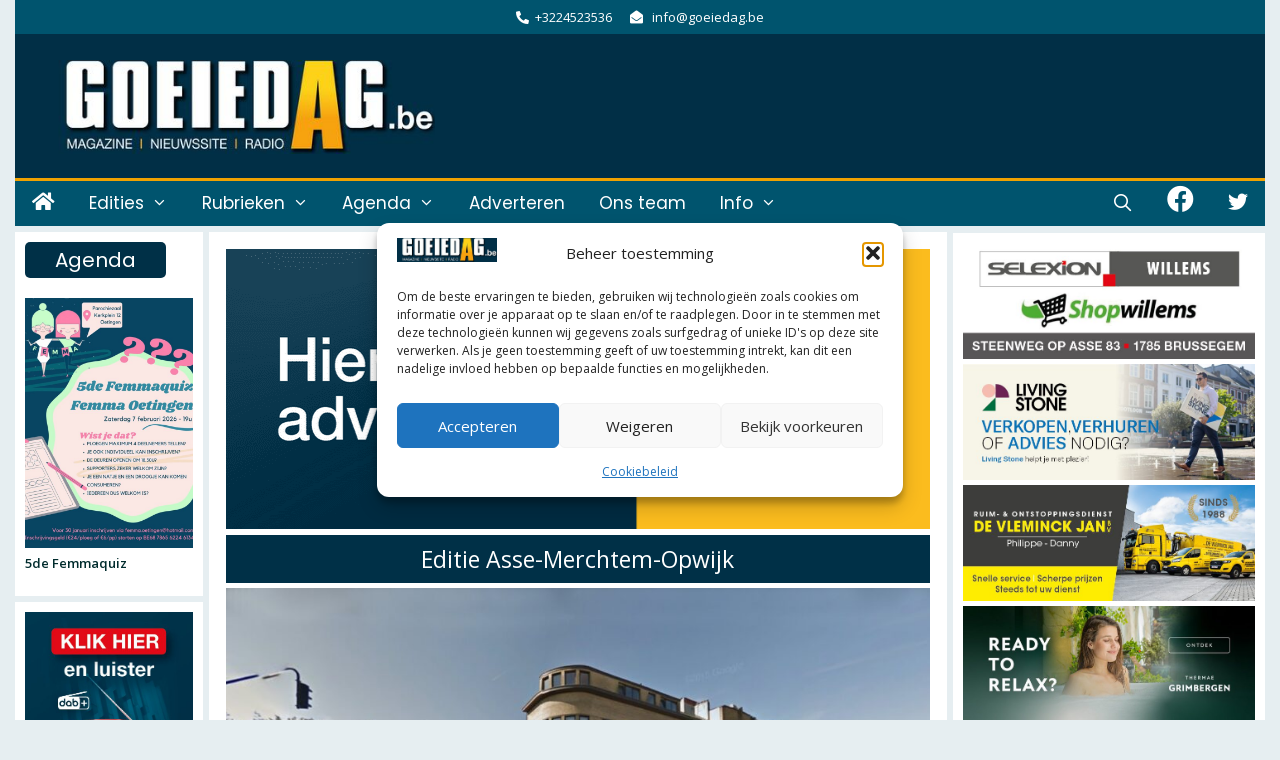

--- FILE ---
content_type: text/html; charset=UTF-8
request_url: https://goeiedag.be/asse/2021/04/opnieuw-waterlek-kruising-nieuwstraat-steenweg-nieuwstraat-afgesloten-tot-28-april/
body_size: 56570
content:
<!DOCTYPE html>
<html lang="nl-NL" itemscope itemtype="https://schema.org/BlogPosting">
<head>
<meta charset="UTF-8">
<title>Opnieuw waterlek kruising Nieuwstraat/Steenweg. Nieuwstraat afgesloten tot 28 april. &#8211; Goeiedag</title>
<meta name='robots' content='max-image-preview:large' />
<meta name="viewport" content="width=device-width, initial-scale=1"><link rel='dns-prefetch' href='//challenges.cloudflare.com' />
<link href='https://fonts.gstatic.com' crossorigin rel='preconnect' />
<link href='https://fonts.googleapis.com' crossorigin rel='preconnect' />
<link rel="alternate" type="application/rss+xml" title="Goeiedag &raquo; feed" href="https://goeiedag.be/feed/" />
<link rel="alternate" type="application/rss+xml" title="Goeiedag &raquo; reacties feed" href="https://goeiedag.be/comments/feed/" />
<script id="wpp-js" src="https://goeiedag.be/wp-content/plugins/wordpress-popular-posts/assets/js/wpp.min.js?ver=7.3.6" data-sampling="1" data-sampling-rate="8" data-api-url="https://goeiedag.be/wp-json/wordpress-popular-posts" data-post-id="104661" data-token="af9ebbd0dc" data-lang="0" data-debug="0"></script>
<link rel="alternate" title="oEmbed (JSON)" type="application/json+oembed" href="https://goeiedag.be/wp-json/oembed/1.0/embed?url=https%3A%2F%2Fgoeiedag.be%2Fasse%2F2021%2F04%2Fopnieuw-waterlek-kruising-nieuwstraat-steenweg-nieuwstraat-afgesloten-tot-28-april%2F" />
<link rel="alternate" title="oEmbed (XML)" type="text/xml+oembed" href="https://goeiedag.be/wp-json/oembed/1.0/embed?url=https%3A%2F%2Fgoeiedag.be%2Fasse%2F2021%2F04%2Fopnieuw-waterlek-kruising-nieuwstraat-steenweg-nieuwstraat-afgesloten-tot-28-april%2F&#038;format=xml" />
<style>
.lazyload,
.lazyloading {
max-width: 100%;
}
</style>
<!-- goeiedag.be is managing ads with Advanced Ads 2.0.16 – https://wpadvancedads.com/ --><script data-wpfc-render="false" id="gda-ready">
/**
* Wait for the page to be ready before firing JS.
*
* @param {function} callback - A callable function to be executed.
* @param {string} [requestedState=complete] - document.readyState to wait for. Defaults to 'complete', can be 'interactive'.
*/
window.advanced_ads_ready = function ( callback, requestedState ) {
requestedState = requestedState || 'complete';
var checkState = function ( state ) {
return requestedState === 'interactive' ? state !== 'loading' : state === 'complete';
};
// If we have reached the correct state, fire the callback.
if ( checkState( document.readyState ) ) {
callback();
return;
}
// We are not yet in the correct state, attach an event handler, only fire once if the requested state is 'interactive'.
document.addEventListener( 'readystatechange', function ( event ) {
if ( checkState( event.target.readyState ) ) {
callback();
}
}, {once: requestedState === 'interactive'} );
};
window.advanced_ads_ready_queue = window.advanced_ads_ready_queue || [];
</script>
<style id='wp-img-auto-sizes-contain-inline-css'>
img:is([sizes=auto i],[sizes^="auto," i]){contain-intrinsic-size:3000px 1500px}
/*# sourceURL=wp-img-auto-sizes-contain-inline-css */
</style>
<!-- <link rel='stylesheet' id='eo-leaflet.js-css' href='https://goeiedag.be/wp-content/plugins/event-organiser/lib/leaflet/leaflet.min.css?ver=1.4.0' media='all' /> -->
<link rel="stylesheet" type="text/css" href="//goeiedag.be/wp-content/cache/wpfc-minified/7vp2qoa3/a53no.css" media="all"/>
<style id='eo-leaflet.js-inline-css'>
.leaflet-popup-close-button{box-shadow:none!important;}
/*# sourceURL=eo-leaflet.js-inline-css */
</style>
<!-- <link rel='stylesheet' id='pt-cv-public-style-css' href='https://goeiedag.be/wp-content/plugins/content-views-query-and-display-post-page/public/assets/css/cv.css?ver=4.2.1' media='all' /> -->
<!-- <link rel='stylesheet' id='pt-cv-public-pro-style-css' href='https://goeiedag.be/wp-content/plugins/pt-content-views-pro/public/assets/css/cvpro.min.css?ver=7.2.2' media='all' /> -->
<link rel="stylesheet" type="text/css" href="//goeiedag.be/wp-content/cache/wpfc-minified/klkfl6q5/a53no.css" media="all"/>
<link rel='stylesheet' id='generate-fonts-css' href='//fonts.googleapis.com/css?family=Open+Sans:300,300italic,regular,italic,600,600italic,700,700italic,800,800italic|Roboto+Slab:100,300,regular,700|Poppins:300,regular,500,600,700|Pontano+Sans:regular,700|Pontano+Sans:regular' media='all' />
<style id='wp-emoji-styles-inline-css'>
img.wp-smiley, img.emoji {
display: inline !important;
border: none !important;
box-shadow: none !important;
height: 1em !important;
width: 1em !important;
margin: 0 0.07em !important;
vertical-align: -0.1em !important;
background: none !important;
padding: 0 !important;
}
/*# sourceURL=wp-emoji-styles-inline-css */
</style>
<style id='wp-block-library-inline-css'>
:root{
--wp-block-synced-color:#7a00df;
--wp-block-synced-color--rgb:122, 0, 223;
--wp-bound-block-color:var(--wp-block-synced-color);
--wp-editor-canvas-background:#ddd;
--wp-admin-theme-color:#007cba;
--wp-admin-theme-color--rgb:0, 124, 186;
--wp-admin-theme-color-darker-10:#006ba1;
--wp-admin-theme-color-darker-10--rgb:0, 107, 160.5;
--wp-admin-theme-color-darker-20:#005a87;
--wp-admin-theme-color-darker-20--rgb:0, 90, 135;
--wp-admin-border-width-focus:2px;
}
@media (min-resolution:192dpi){
:root{
--wp-admin-border-width-focus:1.5px;
}
}
.wp-element-button{
cursor:pointer;
}
:root .has-very-light-gray-background-color{
background-color:#eee;
}
:root .has-very-dark-gray-background-color{
background-color:#313131;
}
:root .has-very-light-gray-color{
color:#eee;
}
:root .has-very-dark-gray-color{
color:#313131;
}
:root .has-vivid-green-cyan-to-vivid-cyan-blue-gradient-background{
background:linear-gradient(135deg, #00d084, #0693e3);
}
:root .has-purple-crush-gradient-background{
background:linear-gradient(135deg, #34e2e4, #4721fb 50%, #ab1dfe);
}
:root .has-hazy-dawn-gradient-background{
background:linear-gradient(135deg, #faaca8, #dad0ec);
}
:root .has-subdued-olive-gradient-background{
background:linear-gradient(135deg, #fafae1, #67a671);
}
:root .has-atomic-cream-gradient-background{
background:linear-gradient(135deg, #fdd79a, #004a59);
}
:root .has-nightshade-gradient-background{
background:linear-gradient(135deg, #330968, #31cdcf);
}
:root .has-midnight-gradient-background{
background:linear-gradient(135deg, #020381, #2874fc);
}
:root{
--wp--preset--font-size--normal:16px;
--wp--preset--font-size--huge:42px;
}
.has-regular-font-size{
font-size:1em;
}
.has-larger-font-size{
font-size:2.625em;
}
.has-normal-font-size{
font-size:var(--wp--preset--font-size--normal);
}
.has-huge-font-size{
font-size:var(--wp--preset--font-size--huge);
}
.has-text-align-center{
text-align:center;
}
.has-text-align-left{
text-align:left;
}
.has-text-align-right{
text-align:right;
}
.has-fit-text{
white-space:nowrap !important;
}
#end-resizable-editor-section{
display:none;
}
.aligncenter{
clear:both;
}
.items-justified-left{
justify-content:flex-start;
}
.items-justified-center{
justify-content:center;
}
.items-justified-right{
justify-content:flex-end;
}
.items-justified-space-between{
justify-content:space-between;
}
.screen-reader-text{
border:0;
clip-path:inset(50%);
height:1px;
margin:-1px;
overflow:hidden;
padding:0;
position:absolute;
width:1px;
word-wrap:normal !important;
}
.screen-reader-text:focus{
background-color:#ddd;
clip-path:none;
color:#444;
display:block;
font-size:1em;
height:auto;
left:5px;
line-height:normal;
padding:15px 23px 14px;
text-decoration:none;
top:5px;
width:auto;
z-index:100000;
}
html :where(.has-border-color){
border-style:solid;
}
html :where([style*=border-top-color]){
border-top-style:solid;
}
html :where([style*=border-right-color]){
border-right-style:solid;
}
html :where([style*=border-bottom-color]){
border-bottom-style:solid;
}
html :where([style*=border-left-color]){
border-left-style:solid;
}
html :where([style*=border-width]){
border-style:solid;
}
html :where([style*=border-top-width]){
border-top-style:solid;
}
html :where([style*=border-right-width]){
border-right-style:solid;
}
html :where([style*=border-bottom-width]){
border-bottom-style:solid;
}
html :where([style*=border-left-width]){
border-left-style:solid;
}
html :where(img[class*=wp-image-]){
height:auto;
max-width:100%;
}
:where(figure){
margin:0 0 1em;
}
html :where(.is-position-sticky){
--wp-admin--admin-bar--position-offset:var(--wp-admin--admin-bar--height, 0px);
}
@media screen and (max-width:600px){
html :where(.is-position-sticky){
--wp-admin--admin-bar--position-offset:0px;
}
}
/*# sourceURL=wp-block-library-inline-css */
</style><style id='wp-block-button-inline-css'>
.wp-block-button__link{
align-content:center;
box-sizing:border-box;
cursor:pointer;
display:inline-block;
height:100%;
text-align:center;
word-break:break-word;
}
.wp-block-button__link.aligncenter{
text-align:center;
}
.wp-block-button__link.alignright{
text-align:right;
}
:where(.wp-block-button__link){
border-radius:9999px;
box-shadow:none;
padding:calc(.667em + 2px) calc(1.333em + 2px);
text-decoration:none;
}
.wp-block-button[style*=text-decoration] .wp-block-button__link{
text-decoration:inherit;
}
.wp-block-buttons>.wp-block-button.has-custom-width{
max-width:none;
}
.wp-block-buttons>.wp-block-button.has-custom-width .wp-block-button__link{
width:100%;
}
.wp-block-buttons>.wp-block-button.has-custom-font-size .wp-block-button__link{
font-size:inherit;
}
.wp-block-buttons>.wp-block-button.wp-block-button__width-25{
width:calc(25% - var(--wp--style--block-gap, .5em)*.75);
}
.wp-block-buttons>.wp-block-button.wp-block-button__width-50{
width:calc(50% - var(--wp--style--block-gap, .5em)*.5);
}
.wp-block-buttons>.wp-block-button.wp-block-button__width-75{
width:calc(75% - var(--wp--style--block-gap, .5em)*.25);
}
.wp-block-buttons>.wp-block-button.wp-block-button__width-100{
flex-basis:100%;
width:100%;
}
.wp-block-buttons.is-vertical>.wp-block-button.wp-block-button__width-25{
width:25%;
}
.wp-block-buttons.is-vertical>.wp-block-button.wp-block-button__width-50{
width:50%;
}
.wp-block-buttons.is-vertical>.wp-block-button.wp-block-button__width-75{
width:75%;
}
.wp-block-button.is-style-squared,.wp-block-button__link.wp-block-button.is-style-squared{
border-radius:0;
}
.wp-block-button.no-border-radius,.wp-block-button__link.no-border-radius{
border-radius:0 !important;
}
:root :where(.wp-block-button .wp-block-button__link.is-style-outline),:root :where(.wp-block-button.is-style-outline>.wp-block-button__link){
border:2px solid;
padding:.667em 1.333em;
}
:root :where(.wp-block-button .wp-block-button__link.is-style-outline:not(.has-text-color)),:root :where(.wp-block-button.is-style-outline>.wp-block-button__link:not(.has-text-color)){
color:currentColor;
}
:root :where(.wp-block-button .wp-block-button__link.is-style-outline:not(.has-background)),:root :where(.wp-block-button.is-style-outline>.wp-block-button__link:not(.has-background)){
background-color:initial;
background-image:none;
}
/*# sourceURL=https://goeiedag.be/wp-includes/blocks/button/style.css */
</style>
<style id='wp-block-image-inline-css'>
.wp-block-image>a,.wp-block-image>figure>a{
display:inline-block;
}
.wp-block-image img{
box-sizing:border-box;
height:auto;
max-width:100%;
vertical-align:bottom;
}
@media not (prefers-reduced-motion){
.wp-block-image img.hide{
visibility:hidden;
}
.wp-block-image img.show{
animation:show-content-image .4s;
}
}
.wp-block-image[style*=border-radius] img,.wp-block-image[style*=border-radius]>a{
border-radius:inherit;
}
.wp-block-image.has-custom-border img{
box-sizing:border-box;
}
.wp-block-image.aligncenter{
text-align:center;
}
.wp-block-image.alignfull>a,.wp-block-image.alignwide>a{
width:100%;
}
.wp-block-image.alignfull img,.wp-block-image.alignwide img{
height:auto;
width:100%;
}
.wp-block-image .aligncenter,.wp-block-image .alignleft,.wp-block-image .alignright,.wp-block-image.aligncenter,.wp-block-image.alignleft,.wp-block-image.alignright{
display:table;
}
.wp-block-image .aligncenter>figcaption,.wp-block-image .alignleft>figcaption,.wp-block-image .alignright>figcaption,.wp-block-image.aligncenter>figcaption,.wp-block-image.alignleft>figcaption,.wp-block-image.alignright>figcaption{
caption-side:bottom;
display:table-caption;
}
.wp-block-image .alignleft{
float:left;
margin:.5em 1em .5em 0;
}
.wp-block-image .alignright{
float:right;
margin:.5em 0 .5em 1em;
}
.wp-block-image .aligncenter{
margin-left:auto;
margin-right:auto;
}
.wp-block-image :where(figcaption){
margin-bottom:1em;
margin-top:.5em;
}
.wp-block-image.is-style-circle-mask img{
border-radius:9999px;
}
@supports ((-webkit-mask-image:none) or (mask-image:none)) or (-webkit-mask-image:none){
.wp-block-image.is-style-circle-mask img{
border-radius:0;
-webkit-mask-image:url('data:image/svg+xml;utf8,<svg viewBox="0 0 100 100" xmlns="http://www.w3.org/2000/svg"><circle cx="50" cy="50" r="50"/></svg>');
mask-image:url('data:image/svg+xml;utf8,<svg viewBox="0 0 100 100" xmlns="http://www.w3.org/2000/svg"><circle cx="50" cy="50" r="50"/></svg>');
mask-mode:alpha;
-webkit-mask-position:center;
mask-position:center;
-webkit-mask-repeat:no-repeat;
mask-repeat:no-repeat;
-webkit-mask-size:contain;
mask-size:contain;
}
}
:root :where(.wp-block-image.is-style-rounded img,.wp-block-image .is-style-rounded img){
border-radius:9999px;
}
.wp-block-image figure{
margin:0;
}
.wp-lightbox-container{
display:flex;
flex-direction:column;
position:relative;
}
.wp-lightbox-container img{
cursor:zoom-in;
}
.wp-lightbox-container img:hover+button{
opacity:1;
}
.wp-lightbox-container button{
align-items:center;
backdrop-filter:blur(16px) saturate(180%);
background-color:#5a5a5a40;
border:none;
border-radius:4px;
cursor:zoom-in;
display:flex;
height:20px;
justify-content:center;
opacity:0;
padding:0;
position:absolute;
right:16px;
text-align:center;
top:16px;
width:20px;
z-index:100;
}
@media not (prefers-reduced-motion){
.wp-lightbox-container button{
transition:opacity .2s ease;
}
}
.wp-lightbox-container button:focus-visible{
outline:3px auto #5a5a5a40;
outline:3px auto -webkit-focus-ring-color;
outline-offset:3px;
}
.wp-lightbox-container button:hover{
cursor:pointer;
opacity:1;
}
.wp-lightbox-container button:focus{
opacity:1;
}
.wp-lightbox-container button:focus,.wp-lightbox-container button:hover,.wp-lightbox-container button:not(:hover):not(:active):not(.has-background){
background-color:#5a5a5a40;
border:none;
}
.wp-lightbox-overlay{
box-sizing:border-box;
cursor:zoom-out;
height:100vh;
left:0;
overflow:hidden;
position:fixed;
top:0;
visibility:hidden;
width:100%;
z-index:100000;
}
.wp-lightbox-overlay .close-button{
align-items:center;
cursor:pointer;
display:flex;
justify-content:center;
min-height:40px;
min-width:40px;
padding:0;
position:absolute;
right:calc(env(safe-area-inset-right) + 16px);
top:calc(env(safe-area-inset-top) + 16px);
z-index:5000000;
}
.wp-lightbox-overlay .close-button:focus,.wp-lightbox-overlay .close-button:hover,.wp-lightbox-overlay .close-button:not(:hover):not(:active):not(.has-background){
background:none;
border:none;
}
.wp-lightbox-overlay .lightbox-image-container{
height:var(--wp--lightbox-container-height);
left:50%;
overflow:hidden;
position:absolute;
top:50%;
transform:translate(-50%, -50%);
transform-origin:top left;
width:var(--wp--lightbox-container-width);
z-index:9999999999;
}
.wp-lightbox-overlay .wp-block-image{
align-items:center;
box-sizing:border-box;
display:flex;
height:100%;
justify-content:center;
margin:0;
position:relative;
transform-origin:0 0;
width:100%;
z-index:3000000;
}
.wp-lightbox-overlay .wp-block-image img{
height:var(--wp--lightbox-image-height);
min-height:var(--wp--lightbox-image-height);
min-width:var(--wp--lightbox-image-width);
width:var(--wp--lightbox-image-width);
}
.wp-lightbox-overlay .wp-block-image figcaption{
display:none;
}
.wp-lightbox-overlay button{
background:none;
border:none;
}
.wp-lightbox-overlay .scrim{
background-color:#fff;
height:100%;
opacity:.9;
position:absolute;
width:100%;
z-index:2000000;
}
.wp-lightbox-overlay.active{
visibility:visible;
}
@media not (prefers-reduced-motion){
.wp-lightbox-overlay.active{
animation:turn-on-visibility .25s both;
}
.wp-lightbox-overlay.active img{
animation:turn-on-visibility .35s both;
}
.wp-lightbox-overlay.show-closing-animation:not(.active){
animation:turn-off-visibility .35s both;
}
.wp-lightbox-overlay.show-closing-animation:not(.active) img{
animation:turn-off-visibility .25s both;
}
.wp-lightbox-overlay.zoom.active{
animation:none;
opacity:1;
visibility:visible;
}
.wp-lightbox-overlay.zoom.active .lightbox-image-container{
animation:lightbox-zoom-in .4s;
}
.wp-lightbox-overlay.zoom.active .lightbox-image-container img{
animation:none;
}
.wp-lightbox-overlay.zoom.active .scrim{
animation:turn-on-visibility .4s forwards;
}
.wp-lightbox-overlay.zoom.show-closing-animation:not(.active){
animation:none;
}
.wp-lightbox-overlay.zoom.show-closing-animation:not(.active) .lightbox-image-container{
animation:lightbox-zoom-out .4s;
}
.wp-lightbox-overlay.zoom.show-closing-animation:not(.active) .lightbox-image-container img{
animation:none;
}
.wp-lightbox-overlay.zoom.show-closing-animation:not(.active) .scrim{
animation:turn-off-visibility .4s forwards;
}
}
@keyframes show-content-image{
0%{
visibility:hidden;
}
99%{
visibility:hidden;
}
to{
visibility:visible;
}
}
@keyframes turn-on-visibility{
0%{
opacity:0;
}
to{
opacity:1;
}
}
@keyframes turn-off-visibility{
0%{
opacity:1;
visibility:visible;
}
99%{
opacity:0;
visibility:visible;
}
to{
opacity:0;
visibility:hidden;
}
}
@keyframes lightbox-zoom-in{
0%{
transform:translate(calc((-100vw + var(--wp--lightbox-scrollbar-width))/2 + var(--wp--lightbox-initial-left-position)), calc(-50vh + var(--wp--lightbox-initial-top-position))) scale(var(--wp--lightbox-scale));
}
to{
transform:translate(-50%, -50%) scale(1);
}
}
@keyframes lightbox-zoom-out{
0%{
transform:translate(-50%, -50%) scale(1);
visibility:visible;
}
99%{
visibility:visible;
}
to{
transform:translate(calc((-100vw + var(--wp--lightbox-scrollbar-width))/2 + var(--wp--lightbox-initial-left-position)), calc(-50vh + var(--wp--lightbox-initial-top-position))) scale(var(--wp--lightbox-scale));
visibility:hidden;
}
}
/*# sourceURL=https://goeiedag.be/wp-includes/blocks/image/style.css */
</style>
<style id='wp-block-buttons-inline-css'>
.wp-block-buttons{
box-sizing:border-box;
}
.wp-block-buttons.is-vertical{
flex-direction:column;
}
.wp-block-buttons.is-vertical>.wp-block-button:last-child{
margin-bottom:0;
}
.wp-block-buttons>.wp-block-button{
display:inline-block;
margin:0;
}
.wp-block-buttons.is-content-justification-left{
justify-content:flex-start;
}
.wp-block-buttons.is-content-justification-left.is-vertical{
align-items:flex-start;
}
.wp-block-buttons.is-content-justification-center{
justify-content:center;
}
.wp-block-buttons.is-content-justification-center.is-vertical{
align-items:center;
}
.wp-block-buttons.is-content-justification-right{
justify-content:flex-end;
}
.wp-block-buttons.is-content-justification-right.is-vertical{
align-items:flex-end;
}
.wp-block-buttons.is-content-justification-space-between{
justify-content:space-between;
}
.wp-block-buttons.aligncenter{
text-align:center;
}
.wp-block-buttons:not(.is-content-justification-space-between,.is-content-justification-right,.is-content-justification-left,.is-content-justification-center) .wp-block-button.aligncenter{
margin-left:auto;
margin-right:auto;
width:100%;
}
.wp-block-buttons[style*=text-decoration] .wp-block-button,.wp-block-buttons[style*=text-decoration] .wp-block-button__link{
text-decoration:inherit;
}
.wp-block-buttons.has-custom-font-size .wp-block-button__link{
font-size:inherit;
}
.wp-block-buttons .wp-block-button__link{
width:100%;
}
.wp-block-button.aligncenter{
text-align:center;
}
/*# sourceURL=https://goeiedag.be/wp-includes/blocks/buttons/style.css */
</style>
<style id='wp-block-columns-inline-css'>
.wp-block-columns{
box-sizing:border-box;
display:flex;
flex-wrap:wrap !important;
}
@media (min-width:782px){
.wp-block-columns{
flex-wrap:nowrap !important;
}
}
.wp-block-columns{
align-items:normal !important;
}
.wp-block-columns.are-vertically-aligned-top{
align-items:flex-start;
}
.wp-block-columns.are-vertically-aligned-center{
align-items:center;
}
.wp-block-columns.are-vertically-aligned-bottom{
align-items:flex-end;
}
@media (max-width:781px){
.wp-block-columns:not(.is-not-stacked-on-mobile)>.wp-block-column{
flex-basis:100% !important;
}
}
@media (min-width:782px){
.wp-block-columns:not(.is-not-stacked-on-mobile)>.wp-block-column{
flex-basis:0;
flex-grow:1;
}
.wp-block-columns:not(.is-not-stacked-on-mobile)>.wp-block-column[style*=flex-basis]{
flex-grow:0;
}
}
.wp-block-columns.is-not-stacked-on-mobile{
flex-wrap:nowrap !important;
}
.wp-block-columns.is-not-stacked-on-mobile>.wp-block-column{
flex-basis:0;
flex-grow:1;
}
.wp-block-columns.is-not-stacked-on-mobile>.wp-block-column[style*=flex-basis]{
flex-grow:0;
}
:where(.wp-block-columns){
margin-bottom:1.75em;
}
:where(.wp-block-columns.has-background){
padding:1.25em 2.375em;
}
.wp-block-column{
flex-grow:1;
min-width:0;
overflow-wrap:break-word;
word-break:break-word;
}
.wp-block-column.is-vertically-aligned-top{
align-self:flex-start;
}
.wp-block-column.is-vertically-aligned-center{
align-self:center;
}
.wp-block-column.is-vertically-aligned-bottom{
align-self:flex-end;
}
.wp-block-column.is-vertically-aligned-stretch{
align-self:stretch;
}
.wp-block-column.is-vertically-aligned-bottom,.wp-block-column.is-vertically-aligned-center,.wp-block-column.is-vertically-aligned-top{
width:100%;
}
/*# sourceURL=https://goeiedag.be/wp-includes/blocks/columns/style.css */
</style>
<style id='wp-block-paragraph-inline-css'>
.is-small-text{
font-size:.875em;
}
.is-regular-text{
font-size:1em;
}
.is-large-text{
font-size:2.25em;
}
.is-larger-text{
font-size:3em;
}
.has-drop-cap:not(:focus):first-letter{
float:left;
font-size:8.4em;
font-style:normal;
font-weight:100;
line-height:.68;
margin:.05em .1em 0 0;
text-transform:uppercase;
}
body.rtl .has-drop-cap:not(:focus):first-letter{
float:none;
margin-left:.1em;
}
p.has-drop-cap.has-background{
overflow:hidden;
}
:root :where(p.has-background){
padding:1.25em 2.375em;
}
:where(p.has-text-color:not(.has-link-color)) a{
color:inherit;
}
p.has-text-align-left[style*="writing-mode:vertical-lr"],p.has-text-align-right[style*="writing-mode:vertical-rl"]{
rotate:180deg;
}
/*# sourceURL=https://goeiedag.be/wp-includes/blocks/paragraph/style.css */
</style>
<style id='wp-block-spacer-inline-css'>
.wp-block-spacer{
clear:both;
}
/*# sourceURL=https://goeiedag.be/wp-includes/blocks/spacer/style.css */
</style>
<!-- <link rel='stylesheet' id='wc-blocks-style-css' href='https://goeiedag.be/wp-content/plugins/woocommerce/assets/client/blocks/wc-blocks.css?ver=1766436727' media='all' /> -->
<link rel="stylesheet" type="text/css" href="//goeiedag.be/wp-content/cache/wpfc-minified/g1g5munj/a53no.css" media="all"/>
<style id='global-styles-inline-css'>
:root{--wp--preset--aspect-ratio--square: 1;--wp--preset--aspect-ratio--4-3: 4/3;--wp--preset--aspect-ratio--3-4: 3/4;--wp--preset--aspect-ratio--3-2: 3/2;--wp--preset--aspect-ratio--2-3: 2/3;--wp--preset--aspect-ratio--16-9: 16/9;--wp--preset--aspect-ratio--9-16: 9/16;--wp--preset--color--black: #000000;--wp--preset--color--cyan-bluish-gray: #abb8c3;--wp--preset--color--white: #ffffff;--wp--preset--color--pale-pink: #f78da7;--wp--preset--color--vivid-red: #cf2e2e;--wp--preset--color--luminous-vivid-orange: #ff6900;--wp--preset--color--luminous-vivid-amber: #fcb900;--wp--preset--color--light-green-cyan: #7bdcb5;--wp--preset--color--vivid-green-cyan: #00d084;--wp--preset--color--pale-cyan-blue: #8ed1fc;--wp--preset--color--vivid-cyan-blue: #0693e3;--wp--preset--color--vivid-purple: #9b51e0;--wp--preset--color--contrast: var(--contrast);--wp--preset--color--contrast-2: var(--contrast-2);--wp--preset--color--contrast-3: var(--contrast-3);--wp--preset--color--base: var(--base);--wp--preset--color--base-2: var(--base-2);--wp--preset--color--base-3: var(--base-3);--wp--preset--color--accent: var(--accent);--wp--preset--gradient--vivid-cyan-blue-to-vivid-purple: linear-gradient(135deg,rgb(6,147,227) 0%,rgb(155,81,224) 100%);--wp--preset--gradient--light-green-cyan-to-vivid-green-cyan: linear-gradient(135deg,rgb(122,220,180) 0%,rgb(0,208,130) 100%);--wp--preset--gradient--luminous-vivid-amber-to-luminous-vivid-orange: linear-gradient(135deg,rgb(252,185,0) 0%,rgb(255,105,0) 100%);--wp--preset--gradient--luminous-vivid-orange-to-vivid-red: linear-gradient(135deg,rgb(255,105,0) 0%,rgb(207,46,46) 100%);--wp--preset--gradient--very-light-gray-to-cyan-bluish-gray: linear-gradient(135deg,rgb(238,238,238) 0%,rgb(169,184,195) 100%);--wp--preset--gradient--cool-to-warm-spectrum: linear-gradient(135deg,rgb(74,234,220) 0%,rgb(151,120,209) 20%,rgb(207,42,186) 40%,rgb(238,44,130) 60%,rgb(251,105,98) 80%,rgb(254,248,76) 100%);--wp--preset--gradient--blush-light-purple: linear-gradient(135deg,rgb(255,206,236) 0%,rgb(152,150,240) 100%);--wp--preset--gradient--blush-bordeaux: linear-gradient(135deg,rgb(254,205,165) 0%,rgb(254,45,45) 50%,rgb(107,0,62) 100%);--wp--preset--gradient--luminous-dusk: linear-gradient(135deg,rgb(255,203,112) 0%,rgb(199,81,192) 50%,rgb(65,88,208) 100%);--wp--preset--gradient--pale-ocean: linear-gradient(135deg,rgb(255,245,203) 0%,rgb(182,227,212) 50%,rgb(51,167,181) 100%);--wp--preset--gradient--electric-grass: linear-gradient(135deg,rgb(202,248,128) 0%,rgb(113,206,126) 100%);--wp--preset--gradient--midnight: linear-gradient(135deg,rgb(2,3,129) 0%,rgb(40,116,252) 100%);--wp--preset--font-size--small: 13px;--wp--preset--font-size--medium: 20px;--wp--preset--font-size--large: 36px;--wp--preset--font-size--x-large: 42px;--wp--preset--spacing--20: 0.44rem;--wp--preset--spacing--30: 0.67rem;--wp--preset--spacing--40: 1rem;--wp--preset--spacing--50: 1.5rem;--wp--preset--spacing--60: 2.25rem;--wp--preset--spacing--70: 3.38rem;--wp--preset--spacing--80: 5.06rem;--wp--preset--shadow--natural: 6px 6px 9px rgba(0, 0, 0, 0.2);--wp--preset--shadow--deep: 12px 12px 50px rgba(0, 0, 0, 0.4);--wp--preset--shadow--sharp: 6px 6px 0px rgba(0, 0, 0, 0.2);--wp--preset--shadow--outlined: 6px 6px 0px -3px rgb(255, 255, 255), 6px 6px rgb(0, 0, 0);--wp--preset--shadow--crisp: 6px 6px 0px rgb(0, 0, 0);}:where(.is-layout-flex){gap: 0.5em;}:where(.is-layout-grid){gap: 0.5em;}body .is-layout-flex{display: flex;}.is-layout-flex{flex-wrap: wrap;align-items: center;}.is-layout-flex > :is(*, div){margin: 0;}body .is-layout-grid{display: grid;}.is-layout-grid > :is(*, div){margin: 0;}:where(.wp-block-columns.is-layout-flex){gap: 2em;}:where(.wp-block-columns.is-layout-grid){gap: 2em;}:where(.wp-block-post-template.is-layout-flex){gap: 1.25em;}:where(.wp-block-post-template.is-layout-grid){gap: 1.25em;}.has-black-color{color: var(--wp--preset--color--black) !important;}.has-cyan-bluish-gray-color{color: var(--wp--preset--color--cyan-bluish-gray) !important;}.has-white-color{color: var(--wp--preset--color--white) !important;}.has-pale-pink-color{color: var(--wp--preset--color--pale-pink) !important;}.has-vivid-red-color{color: var(--wp--preset--color--vivid-red) !important;}.has-luminous-vivid-orange-color{color: var(--wp--preset--color--luminous-vivid-orange) !important;}.has-luminous-vivid-amber-color{color: var(--wp--preset--color--luminous-vivid-amber) !important;}.has-light-green-cyan-color{color: var(--wp--preset--color--light-green-cyan) !important;}.has-vivid-green-cyan-color{color: var(--wp--preset--color--vivid-green-cyan) !important;}.has-pale-cyan-blue-color{color: var(--wp--preset--color--pale-cyan-blue) !important;}.has-vivid-cyan-blue-color{color: var(--wp--preset--color--vivid-cyan-blue) !important;}.has-vivid-purple-color{color: var(--wp--preset--color--vivid-purple) !important;}.has-black-background-color{background-color: var(--wp--preset--color--black) !important;}.has-cyan-bluish-gray-background-color{background-color: var(--wp--preset--color--cyan-bluish-gray) !important;}.has-white-background-color{background-color: var(--wp--preset--color--white) !important;}.has-pale-pink-background-color{background-color: var(--wp--preset--color--pale-pink) !important;}.has-vivid-red-background-color{background-color: var(--wp--preset--color--vivid-red) !important;}.has-luminous-vivid-orange-background-color{background-color: var(--wp--preset--color--luminous-vivid-orange) !important;}.has-luminous-vivid-amber-background-color{background-color: var(--wp--preset--color--luminous-vivid-amber) !important;}.has-light-green-cyan-background-color{background-color: var(--wp--preset--color--light-green-cyan) !important;}.has-vivid-green-cyan-background-color{background-color: var(--wp--preset--color--vivid-green-cyan) !important;}.has-pale-cyan-blue-background-color{background-color: var(--wp--preset--color--pale-cyan-blue) !important;}.has-vivid-cyan-blue-background-color{background-color: var(--wp--preset--color--vivid-cyan-blue) !important;}.has-vivid-purple-background-color{background-color: var(--wp--preset--color--vivid-purple) !important;}.has-black-border-color{border-color: var(--wp--preset--color--black) !important;}.has-cyan-bluish-gray-border-color{border-color: var(--wp--preset--color--cyan-bluish-gray) !important;}.has-white-border-color{border-color: var(--wp--preset--color--white) !important;}.has-pale-pink-border-color{border-color: var(--wp--preset--color--pale-pink) !important;}.has-vivid-red-border-color{border-color: var(--wp--preset--color--vivid-red) !important;}.has-luminous-vivid-orange-border-color{border-color: var(--wp--preset--color--luminous-vivid-orange) !important;}.has-luminous-vivid-amber-border-color{border-color: var(--wp--preset--color--luminous-vivid-amber) !important;}.has-light-green-cyan-border-color{border-color: var(--wp--preset--color--light-green-cyan) !important;}.has-vivid-green-cyan-border-color{border-color: var(--wp--preset--color--vivid-green-cyan) !important;}.has-pale-cyan-blue-border-color{border-color: var(--wp--preset--color--pale-cyan-blue) !important;}.has-vivid-cyan-blue-border-color{border-color: var(--wp--preset--color--vivid-cyan-blue) !important;}.has-vivid-purple-border-color{border-color: var(--wp--preset--color--vivid-purple) !important;}.has-vivid-cyan-blue-to-vivid-purple-gradient-background{background: var(--wp--preset--gradient--vivid-cyan-blue-to-vivid-purple) !important;}.has-light-green-cyan-to-vivid-green-cyan-gradient-background{background: var(--wp--preset--gradient--light-green-cyan-to-vivid-green-cyan) !important;}.has-luminous-vivid-amber-to-luminous-vivid-orange-gradient-background{background: var(--wp--preset--gradient--luminous-vivid-amber-to-luminous-vivid-orange) !important;}.has-luminous-vivid-orange-to-vivid-red-gradient-background{background: var(--wp--preset--gradient--luminous-vivid-orange-to-vivid-red) !important;}.has-very-light-gray-to-cyan-bluish-gray-gradient-background{background: var(--wp--preset--gradient--very-light-gray-to-cyan-bluish-gray) !important;}.has-cool-to-warm-spectrum-gradient-background{background: var(--wp--preset--gradient--cool-to-warm-spectrum) !important;}.has-blush-light-purple-gradient-background{background: var(--wp--preset--gradient--blush-light-purple) !important;}.has-blush-bordeaux-gradient-background{background: var(--wp--preset--gradient--blush-bordeaux) !important;}.has-luminous-dusk-gradient-background{background: var(--wp--preset--gradient--luminous-dusk) !important;}.has-pale-ocean-gradient-background{background: var(--wp--preset--gradient--pale-ocean) !important;}.has-electric-grass-gradient-background{background: var(--wp--preset--gradient--electric-grass) !important;}.has-midnight-gradient-background{background: var(--wp--preset--gradient--midnight) !important;}.has-small-font-size{font-size: var(--wp--preset--font-size--small) !important;}.has-medium-font-size{font-size: var(--wp--preset--font-size--medium) !important;}.has-large-font-size{font-size: var(--wp--preset--font-size--large) !important;}.has-x-large-font-size{font-size: var(--wp--preset--font-size--x-large) !important;}
:where(.wp-block-columns.is-layout-flex){gap: 2em;}:where(.wp-block-columns.is-layout-grid){gap: 2em;}
/*# sourceURL=global-styles-inline-css */
</style>
<style id='core-block-supports-inline-css'>
/**
* Core styles: block-supports
*/
.wp-container-core-columns-is-layout-9d6595d7 {
flex-wrap: nowrap;
}
/*# sourceURL=core-block-supports-inline-css */
</style>
<style id='classic-theme-styles-inline-css'>
/**
* These rules are needed for backwards compatibility.
* They should match the button element rules in the base theme.json file.
*/
.wp-block-button__link {
color: #ffffff;
background-color: #32373c;
border-radius: 9999px; /* 100% causes an oval, but any explicit but really high value retains the pill shape. */
/* This needs a low specificity so it won't override the rules from the button element if defined in theme.json. */
box-shadow: none;
text-decoration: none;
/* The extra 2px are added to size solids the same as the outline versions.*/
padding: calc(0.667em + 2px) calc(1.333em + 2px);
font-size: 1.125em;
}
.wp-block-file__button {
background: #32373c;
color: #ffffff;
text-decoration: none;
}
/*# sourceURL=/wp-includes/css/classic-themes.css */
</style>
<!-- <link rel='stylesheet' id='awesome-weather-css' href='https://goeiedag.be/wp-content/plugins/awesome-weather/awesome-weather.css?ver=6.9' media='all' /> -->
<link rel="stylesheet" type="text/css" href="//goeiedag.be/wp-content/cache/wpfc-minified/lywfmpa1/a53no.css" media="all"/>
<style id='awesome-weather-inline-css'>
.awesome-weather-wrap { font-family: 'Open Sans', sans-serif; font-weight: 400; font-size: 14px; line-height: 14px; }
/*# sourceURL=awesome-weather-inline-css */
</style>
<link rel='stylesheet' id='opensans-googlefont-css' href='//fonts.googleapis.com/css?family=Open+Sans%3A400&#038;ver=6.9' media='all' />
<!-- <link rel='stylesheet' id='contact-form-7-css' href='https://goeiedag.be/wp-content/plugins/contact-form-7/includes/css/styles.css?ver=6.1.4' media='all' /> -->
<!-- <link rel='stylesheet' id='cool-tag-cloud-css' href='https://goeiedag.be/wp-content/plugins/cool-tag-cloud/inc/cool-tag-cloud.css?ver=2.25' media='all' /> -->
<!-- <link rel='stylesheet' id='searchandfilter-css' href='https://goeiedag.be/wp-content/plugins/search-filter/style.css?ver=1' media='all' /> -->
<!-- <link rel='stylesheet' id='woocommerce-layout-css' href='https://goeiedag.be/wp-content/plugins/woocommerce/assets/css/woocommerce-layout.css?ver=10.4.3' media='all' /> -->
<link rel="stylesheet" type="text/css" href="//goeiedag.be/wp-content/cache/wpfc-minified/kxztqu4u/a53no.css" media="all"/>
<!-- <link rel='stylesheet' id='woocommerce-smallscreen-css' href='https://goeiedag.be/wp-content/plugins/woocommerce/assets/css/woocommerce-smallscreen.css?ver=10.4.3' media='only screen and (max-width: 768px)' /> -->
<link rel="stylesheet" type="text/css" href="//goeiedag.be/wp-content/cache/wpfc-minified/2mux9gxn/a53no.css" media="only screen and (max-width: 768px)"/>
<!-- <link rel='stylesheet' id='woocommerce-general-css' href='https://goeiedag.be/wp-content/plugins/woocommerce/assets/css/woocommerce.css?ver=10.4.3' media='all' /> -->
<link rel="stylesheet" type="text/css" href="//goeiedag.be/wp-content/cache/wpfc-minified/ldr84gjx/a53no.css" media="all"/>
<style id='woocommerce-general-inline-css'>
.woocommerce .page-header-image-single {display: none;}.woocommerce .entry-content,.woocommerce .product .entry-summary {margin-top: 0;}.related.products {clear: both;}.checkout-subscribe-prompt.clear {visibility: visible;height: initial;width: initial;}@media (max-width:768px) {.woocommerce .woocommerce-ordering,.woocommerce-page .woocommerce-ordering {float: none;}.woocommerce .woocommerce-ordering select {max-width: 100%;}.woocommerce ul.products li.product,.woocommerce-page ul.products li.product,.woocommerce-page[class*=columns-] ul.products li.product,.woocommerce[class*=columns-] ul.products li.product {width: 100%;float: none;}}
/*# sourceURL=woocommerce-general-inline-css */
</style>
<style id='woocommerce-inline-inline-css'>
.woocommerce form .form-row .required { visibility: visible; }
/*# sourceURL=woocommerce-inline-inline-css */
</style>
<!-- <link rel='stylesheet' id='cmplz-general-css' href='https://goeiedag.be/wp-content/plugins/complianz-gdpr/assets/css/cookieblocker.css?ver=1765965437' media='all' /> -->
<!-- <link rel='stylesheet' id='bbhf-style-css' href='https://goeiedag.be/wp-content/plugins/bb-header-footer/assets/css/bb-header-footer.css?ver=1.2.5' media='all' /> -->
<!-- <link rel='stylesheet' id='wordpress-popular-posts-css-css' href='https://goeiedag.be/wp-content/plugins/wordpress-popular-posts/assets/css/wpp.css?ver=7.3.6' media='all' /> -->
<!-- <link rel='stylesheet' id='generate-style-grid-css' href='https://goeiedag.be/wp-content/themes/generatepress/assets/css/unsemantic-grid.css?ver=3.6.1' media='all' /> -->
<!-- <link rel='stylesheet' id='generate-style-css' href='https://goeiedag.be/wp-content/themes/generatepress/assets/css/style.css?ver=3.6.1' media='all' /> -->
<link rel="stylesheet" type="text/css" href="//goeiedag.be/wp-content/cache/wpfc-minified/2m9hjqqs/a53no.css" media="all"/>
<style id='generate-style-inline-css'>
body{background-color:#e6eef1;color:#002c2d;}a{color:#f0a201;}a:hover, a:focus, a:active{color:#002b44;}body .grid-container{max-width:1250px;}.wp-block-group__inner-container{max-width:1250px;margin-left:auto;margin-right:auto;}.site-header .header-image{width:390px;}.generate-back-to-top{font-size:20px;border-radius:3px;position:fixed;bottom:30px;right:30px;line-height:40px;width:40px;text-align:center;z-index:10;transition:opacity 300ms ease-in-out;opacity:0.1;transform:translateY(1000px);}.generate-back-to-top__show{opacity:1;transform:translateY(0);}.navigation-search{position:absolute;left:-99999px;pointer-events:none;visibility:hidden;z-index:20;width:100%;top:0;transition:opacity 100ms ease-in-out;opacity:0;}.navigation-search.nav-search-active{left:0;right:0;pointer-events:auto;visibility:visible;opacity:1;}.navigation-search input[type="search"]{outline:0;border:0;vertical-align:bottom;line-height:1;opacity:0.9;width:100%;z-index:20;border-radius:0;-webkit-appearance:none;height:60px;}.navigation-search input::-ms-clear{display:none;width:0;height:0;}.navigation-search input::-ms-reveal{display:none;width:0;height:0;}.navigation-search input::-webkit-search-decoration, .navigation-search input::-webkit-search-cancel-button, .navigation-search input::-webkit-search-results-button, .navigation-search input::-webkit-search-results-decoration{display:none;}.main-navigation li.search-item{z-index:21;}li.search-item.active{transition:opacity 100ms ease-in-out;}.nav-left-sidebar .main-navigation li.search-item.active,.nav-right-sidebar .main-navigation li.search-item.active{width:auto;display:inline-block;float:right;}.gen-sidebar-nav .navigation-search{top:auto;bottom:0;}:root{--contrast:#222222;--contrast-2:#575760;--contrast-3:#b2b2be;--base:#f0f0f0;--base-2:#f7f8f9;--base-3:#ffffff;--accent:#1e73be;}:root .has-contrast-color{color:var(--contrast);}:root .has-contrast-background-color{background-color:var(--contrast);}:root .has-contrast-2-color{color:var(--contrast-2);}:root .has-contrast-2-background-color{background-color:var(--contrast-2);}:root .has-contrast-3-color{color:var(--contrast-3);}:root .has-contrast-3-background-color{background-color:var(--contrast-3);}:root .has-base-color{color:var(--base);}:root .has-base-background-color{background-color:var(--base);}:root .has-base-2-color{color:var(--base-2);}:root .has-base-2-background-color{background-color:var(--base-2);}:root .has-base-3-color{color:var(--base-3);}:root .has-base-3-background-color{background-color:var(--base-3);}:root .has-accent-color{color:var(--accent);}:root .has-accent-background-color{background-color:var(--accent);}body, button, input, select, textarea{font-family:"Open Sans", sans-serif;font-size:15px;}body{line-height:1.6;}p{margin-bottom:1.3em;}.entry-content > [class*="wp-block-"]:not(:last-child):not(.wp-block-heading){margin-bottom:1.3em;}.main-title{font-family:"Roboto Slab", serif;font-weight:normal;font-size:57px;}.site-description{font-family:"Roboto Slab", serif;font-size:20px;}.main-navigation a, .menu-toggle{font-family:"Poppins", sans-serif;font-size:17px;}.main-navigation .main-nav ul ul li a{font-size:14px;}.widget-title{font-family:"Poppins", sans-serif;margin-bottom:10px;}.sidebar .widget, .footer-widgets .widget{font-size:13px;}h1{font-family:"Pontano Sans", sans-serif;font-weight:300;font-size:40px;}h2{font-weight:300;font-size:25px;line-height:1.3em;}h3{font-size:19px;}h4{font-family:"Pontano Sans", sans-serif;font-size:19px;}h5{font-size:inherit;}.site-info{font-family:"Roboto Slab", serif;font-size:13px;}@media (max-width:768px){.main-title{font-size:30px;}h1{font-size:30px;}h2{font-size:25px;}h4{font-size:21px;}}.top-bar{background-color:#00546e;color:#ffffff;}.top-bar a{color:#ffffff;}.top-bar a:hover{color:#f0a201;}.site-header{background-color:#002b44;color:#ffe8ba;}.site-header a{color:#3a3a3a;}.main-title a,.main-title a:hover{color:#ffe8ba;}.site-description{color:#ffe8ba;}.main-navigation,.main-navigation ul ul{background-color:#00546e;}.main-navigation .main-nav ul li a, .main-navigation .menu-toggle, .main-navigation .menu-bar-items{color:#ffffff;}.main-navigation .main-nav ul li:not([class*="current-menu-"]):hover > a, .main-navigation .main-nav ul li:not([class*="current-menu-"]):focus > a, .main-navigation .main-nav ul li.sfHover:not([class*="current-menu-"]) > a, .main-navigation .menu-bar-item:hover > a, .main-navigation .menu-bar-item.sfHover > a{color:#ffffff;background-color:#f0a201;}button.menu-toggle:hover,button.menu-toggle:focus,.main-navigation .mobile-bar-items a,.main-navigation .mobile-bar-items a:hover,.main-navigation .mobile-bar-items a:focus{color:#ffffff;}.main-navigation .main-nav ul li[class*="current-menu-"] > a{color:#ffffff;background-color:#f0a201;}.navigation-search input[type="search"],.navigation-search input[type="search"]:active, .navigation-search input[type="search"]:focus, .main-navigation .main-nav ul li.search-item.active > a, .main-navigation .menu-bar-items .search-item.active > a{color:#ffffff;background-color:#f0a201;}.main-navigation ul ul{background-color:#00546e;}.main-navigation .main-nav ul ul li a{color:#ffffff;}.main-navigation .main-nav ul ul li:not([class*="current-menu-"]):hover > a,.main-navigation .main-nav ul ul li:not([class*="current-menu-"]):focus > a, .main-navigation .main-nav ul ul li.sfHover:not([class*="current-menu-"]) > a{color:#ffffff;background-color:#f0a201;}.main-navigation .main-nav ul ul li[class*="current-menu-"] > a{color:#ffffff;background-color:#f0a201;}.separate-containers .inside-article, .separate-containers .comments-area, .separate-containers .page-header, .one-container .container, .separate-containers .paging-navigation, .inside-page-header{color:#423c30;background-color:#ffffff;}.inside-article a,.paging-navigation a,.comments-area a,.page-header a{color:#f0a201;}.inside-article a:hover,.paging-navigation a:hover,.comments-area a:hover,.page-header a:hover{color:#002c2d;}.entry-title a{color:#002c2d;}.entry-title a:hover{color:#f0a201;}.entry-meta{color:#595959;}.entry-meta a{color:#002c2d;}.entry-meta a:hover{color:#f0a201;}h1{color:#002b44;}h2{color:#002b44;}.sidebar .widget{background-color:#ffffff;}.sidebar .widget a{color:#0c0c0c;}.sidebar .widget a:hover{color:#f0a201;}.sidebar .widget .widget-title{color:#ffffff;}.footer-widgets{color:#423c30;background-color:rgba(87,143,191,0.28);}.footer-widgets a{color:#ffffff;}.footer-widgets a:hover{color:#f0a201;}.footer-widgets .widget-title{color:#ffffff;}.site-info{color:#ffffff;background-color:#222222;}.site-info a{color:#ffe8ba;}.site-info a:hover{color:#e6d1a8;}.footer-bar .widget_nav_menu .current-menu-item a{color:#e6d1a8;}input[type="text"],input[type="email"],input[type="url"],input[type="password"],input[type="search"],input[type="tel"],input[type="number"],textarea,select{color:#666666;background-color:#fafafa;border-color:#cccccc;}input[type="text"]:focus,input[type="email"]:focus,input[type="url"]:focus,input[type="password"]:focus,input[type="search"]:focus,input[type="tel"]:focus,input[type="number"]:focus,textarea:focus,select:focus{color:#666666;background-color:#ffffff;border-color:#bfbfbf;}button,html input[type="button"],input[type="reset"],input[type="submit"],a.button,a.wp-block-button__link:not(.has-background){color:#ffffff;background-color:#002b44;}button:hover,html input[type="button"]:hover,input[type="reset"]:hover,input[type="submit"]:hover,a.button:hover,button:focus,html input[type="button"]:focus,input[type="reset"]:focus,input[type="submit"]:focus,a.button:focus,a.wp-block-button__link:not(.has-background):active,a.wp-block-button__link:not(.has-background):focus,a.wp-block-button__link:not(.has-background):hover{color:#ffffff;background-color:#f0a201;}a.generate-back-to-top{background-color:rgba(35,35,35,0.63);color:#f2f2f2;}a.generate-back-to-top:hover,a.generate-back-to-top:focus{background-color:rgba(15,15,15,0.6);color:#f0a201;}:root{--gp-search-modal-bg-color:var(--base-3);--gp-search-modal-text-color:var(--contrast);--gp-search-modal-overlay-bg-color:rgba(0,0,0,0.2);}@media (max-width: 975px){.main-navigation .menu-bar-item:hover > a, .main-navigation .menu-bar-item.sfHover > a{background:none;color:#ffffff;}}.inside-top-bar{padding:0px;}.inside-header{padding:26px 30px 22px 30px;}.separate-containers .inside-article, .separate-containers .comments-area, .separate-containers .page-header, .separate-containers .paging-navigation, .one-container .site-content, .inside-page-header{padding:17px;}.site-main .wp-block-group__inner-container{padding:17px;}.entry-content .alignwide, body:not(.no-sidebar) .entry-content .alignfull{margin-left:-17px;width:calc(100% + 34px);max-width:calc(100% + 34px);}.one-container.right-sidebar .site-main,.one-container.both-right .site-main{margin-right:17px;}.one-container.left-sidebar .site-main,.one-container.both-left .site-main{margin-left:17px;}.one-container.both-sidebars .site-main{margin:0px 17px 0px 17px;}.separate-containers .widget, .separate-containers .site-main > *, .separate-containers .page-header, .widget-area .main-navigation{margin-bottom:6px;}.separate-containers .site-main{margin:6px;}.both-right.separate-containers .inside-left-sidebar{margin-right:3px;}.both-right.separate-containers .inside-right-sidebar{margin-left:3px;}.both-left.separate-containers .inside-left-sidebar{margin-right:3px;}.both-left.separate-containers .inside-right-sidebar{margin-left:3px;}.separate-containers .page-header-image, .separate-containers .page-header-contained, .separate-containers .page-header-image-single, .separate-containers .page-header-content-single{margin-top:6px;}.separate-containers .inside-right-sidebar, .separate-containers .inside-left-sidebar{margin-top:6px;margin-bottom:6px;}.main-navigation .main-nav ul li a,.menu-toggle,.main-navigation .mobile-bar-items a{padding-left:17px;padding-right:17px;line-height:45px;}.main-navigation .main-nav ul ul li a{padding:10px 17px 10px 17px;}.navigation-search input[type="search"]{height:45px;}.rtl .menu-item-has-children .dropdown-menu-toggle{padding-left:17px;}.menu-item-has-children .dropdown-menu-toggle{padding-right:17px;}.rtl .main-navigation .main-nav ul li.menu-item-has-children > a{padding-right:17px;}.widget-area .widget{padding:10px;}.footer-widgets{padding:15px;}.site-info{padding:10px;}@media (max-width:768px){.separate-containers .inside-article, .separate-containers .comments-area, .separate-containers .page-header, .separate-containers .paging-navigation, .one-container .site-content, .inside-page-header{padding:10px;}.site-main .wp-block-group__inner-container{padding:10px;}.site-info{padding-right:10px;padding-left:10px;}.entry-content .alignwide, body:not(.no-sidebar) .entry-content .alignfull{margin-left:-10px;width:calc(100% + 20px);max-width:calc(100% + 20px);}}@media (max-width: 975px){.main-navigation .menu-toggle,.main-navigation .mobile-bar-items,.sidebar-nav-mobile:not(#sticky-placeholder){display:block;}.main-navigation ul,.gen-sidebar-nav{display:none;}[class*="nav-float-"] .site-header .inside-header > *{float:none;clear:both;}}
.site-header{background-image:url('https://goeiedag.be/wp-content/uploads/2020/06/background-header-1-scaled.jpg');background-size:contain;background-attachment:local;}
.dynamic-author-image-rounded{border-radius:100%;}.dynamic-featured-image, .dynamic-author-image{vertical-align:middle;}.one-container.blog .dynamic-content-template:not(:last-child), .one-container.archive .dynamic-content-template:not(:last-child){padding-bottom:0px;}.dynamic-entry-excerpt > p:last-child{margin-bottom:0px;}
.main-navigation .main-nav ul li a,.menu-toggle,.main-navigation .mobile-bar-items a{transition: line-height 300ms ease}.fl-builder-edit .navigation-stick {z-index: 10 !important;}.main-navigation.toggled .main-nav > ul{background-color: #00546e}
h2.entry-title{font-weight:bold;font-size:19px;line-height:1.3em;}.navigation-branding .main-title{font-weight:normal;text-transform:none;font-size:57px;font-family:"Roboto Slab", serif;}@media (max-width:768px){h2.entry-title{font-size:24px;}}@media (max-width: 975px){.navigation-branding .main-title{font-size:30px;}}
.post-image:not(:first-child), .page-content:not(:first-child), .entry-content:not(:first-child), .entry-summary:not(:first-child), footer.entry-meta{margin-top:1.5em;}.post-image-above-header .inside-article div.featured-image, .post-image-above-header .inside-article div.post-image{margin-bottom:1.5em;}
/*# sourceURL=generate-style-inline-css */
</style>
<!-- <link rel='stylesheet' id='generate-mobile-style-css' href='https://goeiedag.be/wp-content/themes/generatepress/assets/css/mobile.css?ver=3.6.1' media='all' /> -->
<!-- <link rel='stylesheet' id='generate-font-icons-css' href='https://goeiedag.be/wp-content/themes/generatepress/assets/css/components/font-icons.css?ver=3.6.1' media='all' /> -->
<!-- <link rel='stylesheet' id='font-awesome-5-css' href='https://goeiedag.be/wp-content/plugins/bb-plugin/fonts/fontawesome/5.15.4/css/all.min.css?ver=2.10.0.5' media='all' /> -->
<!-- <link rel='stylesheet' id='font-awesome-css' href='https://goeiedag.be/wp-content/plugins/bb-plugin/fonts/fontawesome/5.15.4/css/v4-shims.min.css?ver=2.10.0.5' media='all' /> -->
<link rel="stylesheet" type="text/css" href="//goeiedag.be/wp-content/cache/wpfc-minified/mo7rg6d9/a53no.css" media="all"/>
<!-- <link rel='stylesheet' id='fancybox-css' href='https://goeiedag.be/wp-content/plugins/easy-fancybox/fancybox/1.5.4/jquery.fancybox.min.css?ver=6.9' media='screen' /> -->
<link rel="stylesheet" type="text/css" href="//goeiedag.be/wp-content/cache/wpfc-minified/lc5y1yud/a53no.css" media="screen"/>
<!-- <link rel='stylesheet' id='heateor_sss_frontend_css-css' href='https://goeiedag.be/wp-content/plugins/sassy-social-share/public/css/sassy-social-share-public.css?ver=3.3.79' media='all' /> -->
<link rel="stylesheet" type="text/css" href="//goeiedag.be/wp-content/cache/wpfc-minified/qimuto5n/a53no.css" media="all"/>
<style id='heateor_sss_frontend_css-inline-css'>
.heateor_sss_button_instagram span.heateor_sss_svg,a.heateor_sss_instagram span.heateor_sss_svg{background:radial-gradient(circle at 30% 107%,#fdf497 0,#fdf497 5%,#fd5949 45%,#d6249f 60%,#285aeb 90%)}.heateor_sss_horizontal_sharing .heateor_sss_svg,.heateor_sss_standard_follow_icons_container .heateor_sss_svg{color:#fff;border-width:2px;border-style:solid;border-color:#f0a201}.heateor_sss_horizontal_sharing .heateorSssTCBackground{color:#666}.heateor_sss_horizontal_sharing span.heateor_sss_svg:hover,.heateor_sss_standard_follow_icons_container span.heateor_sss_svg:hover{border-color:transparent;}.heateor_sss_vertical_sharing span.heateor_sss_svg,.heateor_sss_floating_follow_icons_container span.heateor_sss_svg{color:#fff;border-width:0px;border-style:solid;border-color:transparent;}.heateor_sss_vertical_sharing .heateorSssTCBackground{color:#666;}.heateor_sss_vertical_sharing span.heateor_sss_svg:hover,.heateor_sss_floating_follow_icons_container span.heateor_sss_svg:hover{border-color:transparent;}@media screen and (max-width:783px) {.heateor_sss_vertical_sharing{display:none!important}}div.heateor_sss_sharing_title{text-align:center}div.heateor_sss_sharing_ul{width:100%;text-align:center;}div.heateor_sss_horizontal_sharing div.heateor_sss_sharing_ul a{float:none!important;display:inline-block;}
/*# sourceURL=heateor_sss_frontend_css-inline-css */
</style>
<!-- <link rel='stylesheet' id='unslider-css-css' href='https://goeiedag.be/wp-content/uploads/833/840/public/assets/css/305.css?ver=2.0.2' media='all' /> -->
<!-- <link rel='stylesheet' id='slider-css-css' href='https://goeiedag.be/wp-content/uploads/833/840/public/assets/css/730.css?ver=2.0.2' media='all' /> -->
<link rel="stylesheet" type="text/css" href="//goeiedag.be/wp-content/cache/wpfc-minified/7uaailzq/a53no.css" media="all"/>
<style id='generateblocks-inline-css'>
.gb-container-8e22901b{display:block;margin:-10px -10px -20px;}.gb-container-fc49084c{margin:-10px -10px -20px;}.gb-container-a4705145{align-items:center;justify-content:center;text-align:center;color:var(--base-3);}.gb-container-a4705145 a{color:var(--base-3);}.gb-container-a4705145 a:hover{color:var(--base-3);}.gb-container-1a8d5526{padding-top:10px;padding-right:5px;padding-left:5px;margin-bottom:10px;background-color:#bed4e3;}.gb-container-4ead4645{background-color:#bed4e3;}.gb-container-269c4010 a{color:var(--base-3);}.gb-container-269c4010 a:hover{color:var(--base-3);}.gb-container-886db520{padding-top:10px;padding-right:5px;padding-left:5px;background-color:#bed4e3;}a.gb-button-bce11873{display:inline-flex;flex-direction:column;width:100%;flex-shrink:0;font-size:18px;text-align:center;padding-top:6px;padding-bottom:6px;background-color:#003047;color:#ffffff;text-decoration:none;}a.gb-button-bce11873:hover, a.gb-button-bce11873:active, a.gb-button-bce11873:focus{background-color:#003047;color:#ffffff;}a.gb-button-142a63ec{display:inline-flex;flex-direction:column;width:100%;flex-shrink:0;font-size:23px;text-align:center;padding-top:6px;padding-bottom:6px;background-color:#003047;color:#ffffff;text-decoration:none;}a.gb-button-142a63ec:hover, a.gb-button-142a63ec:active, a.gb-button-142a63ec:focus{background-color:#003047;color:#ffffff;}a.gb-button-65b4e71e{display:inline-flex;flex-direction:column;flex-shrink:0;font-size:20px;text-align:center;padding:6px;margin:5px;background-color:#003047;color:var(--base-3);text-decoration:none;}a.gb-button-65b4e71e:hover, a.gb-button-65b4e71e:active, a.gb-button-65b4e71e:focus{background-color:#003047;color:#ffffff;}a.gb-button-a2479cca{display:inline-flex;flex-direction:column;flex-shrink:0;font-size:20px;text-align:center;padding:6px;margin:5px;background-color:#003047;color:var(--base-3);text-decoration:none;}a.gb-button-a2479cca:hover, a.gb-button-a2479cca:active, a.gb-button-a2479cca:focus{background-color:#003047;color:var(--base-3);}@media (max-width: 1024px) {a.gb-button-bce11873{width:550px;}}@media (max-width: 767px) {a.gb-button-bce11873{width:100%;font-size:24px;}a.gb-button-142a63ec{font-size:24px;}a.gb-button-65b4e71e{height:85px;}}:root{--gb-container-width:1250px;}.gb-container .wp-block-image img{vertical-align:middle;}.gb-grid-wrapper .wp-block-image{margin-bottom:0;}.gb-highlight{background:none;}.gb-shape{line-height:0;}
/*# sourceURL=generateblocks-inline-css */
</style>
<!-- <link rel='stylesheet' id='generate-blog-images-css' href='https://goeiedag.be/wp-content/plugins/gp-premium/blog/functions/css/featured-images.css?ver=2.5.5' media='all' /> -->
<!-- <link rel='stylesheet' id='generate-sticky-css' href='https://goeiedag.be/wp-content/plugins/gp-premium/menu-plus/functions/css/sticky.css?ver=2.5.5' media='all' /> -->
<!-- <link rel='stylesheet' id='generate-navigation-branding-css' href='https://goeiedag.be/wp-content/plugins/gp-premium/menu-plus/functions/css/navigation-branding.css?ver=2.5.5' media='all' /> -->
<link rel="stylesheet" type="text/css" href="//goeiedag.be/wp-content/cache/wpfc-minified/974eo3wc/a53no.css" media="all"/>
<style id='generate-navigation-branding-inline-css'>
.main-navigation .sticky-navigation-logo, .main-navigation.navigation-stick .site-logo:not(.mobile-header-logo){display:none;}.main-navigation.navigation-stick .sticky-navigation-logo{display:block;}.navigation-branding img, .site-logo.mobile-header-logo img{height:45px;width:auto;}.navigation-branding .main-title{line-height:45px;}@media (max-width: 1260px){#site-navigation .navigation-branding, #sticky-navigation .navigation-branding{margin-left:10px;}}@media (max-width: 975px){.main-navigation:not(.slideout-navigation) .main-nav{-ms-flex:0 0 100%;flex:0 0 100%;}.main-navigation:not(.slideout-navigation) .inside-navigation{-ms-flex-wrap:wrap;flex-wrap:wrap;display:-webkit-box;display:-ms-flexbox;display:flex;}.nav-aligned-center .navigation-branding, .nav-aligned-left .navigation-branding{margin-right:auto;}.nav-aligned-center  .main-navigation.has-branding:not(.slideout-navigation) .inside-navigation .main-nav,.nav-aligned-center  .main-navigation.has-sticky-branding.navigation-stick .inside-navigation .main-nav,.nav-aligned-left  .main-navigation.has-branding:not(.slideout-navigation) .inside-navigation .main-nav,.nav-aligned-left  .main-navigation.has-sticky-branding.navigation-stick .inside-navigation .main-nav{margin-right:0px;}}
/*# sourceURL=generate-navigation-branding-inline-css */
</style>
<style id='block-visibility-screen-size-styles-inline-css'>
/* Large screens (desktops, 992px and up) */
@media ( min-width: 992px ) {
.block-visibility-hide-large-screen {
display: none !important;
}
}
/* Medium screens (tablets, between 768px and 992px) */
@media ( min-width: 768px ) and ( max-width: 991.98px ) {
.block-visibility-hide-medium-screen {
display: none !important;
}
}
/* Small screens (mobile devices, less than 768px) */
@media ( max-width: 767.98px ) {
.block-visibility-hide-small-screen {
display: none !important;
}
}
/*# sourceURL=block-visibility-screen-size-styles-inline-css */
</style>
<script src='//goeiedag.be/wp-content/cache/wpfc-minified/du6bb8lk/a53no.js' type="text/javascript"></script>
<!-- <script src="https://goeiedag.be/wp-includes/js/jquery/jquery.js?ver=3.7.1" id="jquery-core-js"></script> -->
<!-- <script src="https://goeiedag.be/wp-includes/js/jquery/jquery-migrate.js?ver=3.4.1" id="jquery-migrate-js"></script> -->
<!-- <script src="https://goeiedag.be/wp-content/plugins/sticky-menu-or-anything-on-scroll/assets/js/jq-sticky-anything.js?ver=2.1.1" id="stickyAnythingLib-js"></script> -->
<!-- <script src="https://goeiedag.be/wp-content/plugins/woocommerce/assets/js/jquery-blockui/jquery.blockUI.js?ver=2.7.0-wc.10.4.3" id="wc-jquery-blockui-js" defer data-wp-strategy="defer"></script> -->
<script id="wc-add-to-cart-js-extra">
var wc_add_to_cart_params = {"ajax_url":"/wp-admin/admin-ajax.php","wc_ajax_url":"/?wc-ajax=%%endpoint%%","i18n_view_cart":"Bekijk winkelwagen","cart_url":"https://goeiedag.be/winkelwagen/","is_cart":"","cart_redirect_after_add":"no"};
//# sourceURL=wc-add-to-cart-js-extra
</script>
<script src='//goeiedag.be/wp-content/cache/wpfc-minified/epwhajxn/a53no.js' type="text/javascript"></script>
<!-- <script src="https://goeiedag.be/wp-content/plugins/woocommerce/assets/js/frontend/add-to-cart.js?ver=10.4.3" id="wc-add-to-cart-js" defer data-wp-strategy="defer"></script> -->
<!-- <script src="https://goeiedag.be/wp-content/plugins/woocommerce/assets/js/js-cookie/js.cookie.js?ver=2.1.4-wc.10.4.3" id="wc-js-cookie-js" defer data-wp-strategy="defer"></script> -->
<script id="woocommerce-js-extra">
var woocommerce_params = {"ajax_url":"/wp-admin/admin-ajax.php","wc_ajax_url":"/?wc-ajax=%%endpoint%%","i18n_password_show":"Wachtwoord weergeven","i18n_password_hide":"Wachtwoord verbergen"};
//# sourceURL=woocommerce-js-extra
</script>
<script src='//goeiedag.be/wp-content/cache/wpfc-minified/1olh102v/a53no.js' type="text/javascript"></script>
<!-- <script src="https://goeiedag.be/wp-content/plugins/woocommerce/assets/js/frontend/woocommerce.js?ver=10.4.3" id="woocommerce-js" defer data-wp-strategy="defer"></script> -->
<script id="advanced-ads-advanced-js-js-extra">
var advads_options = {"blog_id":"1","privacy":{"enabled":false,"state":"not_needed"}};
//# sourceURL=advanced-ads-advanced-js-js-extra
</script>
<script src='//goeiedag.be/wp-content/cache/wpfc-minified/lkcmrj5x/a53no.js' type="text/javascript"></script>
<!-- <script src="https://goeiedag.be/wp-content/uploads/833/457/public/assets/js/advanced.js?ver=2.0.16" id="advanced-ads-advanced-js-js"></script> -->
<script id="advanced_ads_pro/visitor_conditions-js-extra">
var advanced_ads_pro_visitor_conditions = {"referrer_cookie_name":"advanced_ads_pro_visitor_referrer","referrer_exdays":"365","page_impr_cookie_name":"advanced_ads_page_impressions","page_impr_exdays":"3650"};
//# sourceURL=advanced_ads_pro%2Fvisitor_conditions-js-extra
</script>
<script src='//goeiedag.be/wp-content/cache/wpfc-minified/1zvbf9hm/a53no.js' type="text/javascript"></script>
<!-- <script src="https://goeiedag.be/wp-content/uploads/833/618/418/865/177/385.js?ver=3.0.8" id="advanced_ads_pro/visitor_conditions-js"></script> -->
<!-- OG: 3.3.8 --><link rel="image_src" href="https://goeiedag.be/wp-content/uploads/2018/03/Nieuwstraat-Asse.jpg"><meta name="msapplication-TileImage" content="https://goeiedag.be/wp-content/uploads/2018/03/Nieuwstraat-Asse.jpg">
<meta property="og:image" content="https://goeiedag.be/wp-content/uploads/2018/03/Nieuwstraat-Asse.jpg"><meta property="og:image:secure_url" content="https://goeiedag.be/wp-content/uploads/2018/03/Nieuwstraat-Asse.jpg"><meta property="og:image:width" content="900"><meta property="og:image:height" content="475"><meta property="og:image:alt" content="Nieuwstraat Asse"><meta property="og:image:type" content="image/jpeg"><meta property="og:description" content="Farys meldt een waterlek op de kruising Nieuwstraat/Steenweg dat dringend dient hersteld te worden gezien een grote onderspoeling van de straat dreigt. Daarom wordt de Nieuwstraat, vanaf kruising met Kerkplein, afgesloten op woensdag 28 april. De duur van het herstel is voorlopig niet gekend en is afhankelijk van de ernst van het lek. Voor het..."><meta property="og:type" content="article"><meta property="og:locale" content="nl_NL"><meta property="og:site_name" content="Goeiedag"><meta property="og:title" content="Opnieuw waterlek kruising Nieuwstraat/Steenweg. Nieuwstraat afgesloten tot 28 april."><meta property="og:url" content="https://goeiedag.be/asse/2021/04/opnieuw-waterlek-kruising-nieuwstraat-steenweg-nieuwstraat-afgesloten-tot-28-april/"><meta property="og:updated_time" content="2021-04-27T09:15:37+02:00">
<meta property="article:tag" content="openbare werken"><meta property="article:published_time" content="2021-04-27T07:15:35+00:00"><meta property="article:modified_time" content="2021-04-27T07:15:37+00:00"><meta property="article:section" content="Asse"><meta property="article:author:username" content="Goeiedag">
<meta property="twitter:partner" content="ogwp"><meta property="twitter:card" content="summary_large_image"><meta property="twitter:image" content="https://goeiedag.be/wp-content/uploads/2018/03/Nieuwstraat-Asse.jpg"><meta property="twitter:image:alt" content="Nieuwstraat Asse"><meta property="twitter:title" content="Opnieuw waterlek kruising Nieuwstraat/Steenweg. Nieuwstraat afgesloten tot 28 april."><meta property="twitter:description" content="Farys meldt een waterlek op de kruising Nieuwstraat/Steenweg dat dringend dient hersteld te worden gezien een grote onderspoeling van de straat dreigt. Daarom wordt de Nieuwstraat, vanaf kruising..."><meta property="twitter:url" content="https://goeiedag.be/asse/2021/04/opnieuw-waterlek-kruising-nieuwstraat-steenweg-nieuwstraat-afgesloten-tot-28-april/"><meta property="twitter:label1" content="Leestijd"><meta property="twitter:data1" content="Minder dan een minuut">
<meta itemprop="image" content="https://goeiedag.be/wp-content/uploads/2018/03/Nieuwstraat-Asse.jpg"><meta itemprop="name" content="Opnieuw waterlek kruising Nieuwstraat/Steenweg. Nieuwstraat afgesloten tot 28 april."><meta itemprop="description" content="Farys meldt een waterlek op de kruising Nieuwstraat/Steenweg dat dringend dient hersteld te worden gezien een grote onderspoeling van de straat dreigt. Daarom wordt de Nieuwstraat, vanaf kruising met Kerkplein, afgesloten op woensdag 28 april. De duur van het herstel is voorlopig niet gekend en is afhankelijk van de ernst van het lek. Voor het..."><meta itemprop="datePublished" content="2021-04-27"><meta itemprop="dateModified" content="2021-04-27T07:15:37+00:00">
<meta property="profile:username" content="Goeiedag">
<!-- /OG -->
<link rel="https://api.w.org/" href="https://goeiedag.be/wp-json/" /><link rel="alternate" title="JSON" type="application/json" href="https://goeiedag.be/wp-json/wp/v2/posts/104661" /><link rel="EditURI" type="application/rsd+xml" title="RSD" href="https://goeiedag.be/xmlrpc.php?rsd" />
<meta name="generator" content="WordPress 6.9" />
<meta name="generator" content="WooCommerce 10.4.3" />
<link rel="canonical" href="https://goeiedag.be/asse/2021/04/opnieuw-waterlek-kruising-nieuwstraat-steenweg-nieuwstraat-afgesloten-tot-28-april/" />
<link rel='shortlink' href='https://goeiedag.be/?p=104661' />
<!-- HFCM by 99 Robots - Snippet # 1: Facebook -->
<div id="fb-root"></div>
<script async defer crossorigin="anonymous" src="https://connect.facebook.net/nl_NL/sdk.js#xfbml=1&version=v5.0&appId=2095779494070017&autoLogAppEvents=1"></script>
<!-- /end HFCM by 99 Robots -->
<!-- HFCM by 99 Robots - Snippet # 2: Google Analytics -->
<!-- Global site tag (gtag.js) - Google Analytics -->
<script async src="https://www.googletagmanager.com/gtag/js?id=G-T29VLJ9T53"></script>
<script>
window.dataLayer = window.dataLayer || [];
function gtag(){dataLayer.push(arguments);}
gtag('js', new Date());
gtag('config', 'G-T29VLJ9T53');
</script>
<!-- /end HFCM by 99 Robots -->
<script type="text/javascript">//<![CDATA[
function external_links_in_new_windows_loop() {
if (!document.links) {
document.links = document.getElementsByTagName('a');
}
var change_link = false;
var force = '';
var ignore = '';
for (var t=0; t<document.links.length; t++) {
var all_links = document.links[t];
change_link = false;
if(document.links[t].hasAttribute('onClick') == false) {
// forced if the address starts with http (or also https), but does not link to the current domain
if(all_links.href.search(/^http/) != -1 && all_links.href.search('goeiedag.be') == -1 && all_links.href.search(/^#/) == -1) {
// console.log('Changed ' + all_links.href);
change_link = true;
}
if(force != '' && all_links.href.search(force) != -1) {
// forced
// console.log('force ' + all_links.href);
change_link = true;
}
if(ignore != '' && all_links.href.search(ignore) != -1) {
// console.log('ignore ' + all_links.href);
// ignored
change_link = false;
}
if(change_link == true) {
// console.log('Changed ' + all_links.href);
document.links[t].setAttribute('onClick', 'javascript:window.open(\'' + all_links.href.replace(/'/g, '') + '\', \'_blank\', \'noopener\'); return false;');
document.links[t].removeAttribute('target');
}
}
}
}
// Load
function external_links_in_new_windows_load(func)
{  
var oldonload = window.onload;
if (typeof window.onload != 'function'){
window.onload = func;
} else {
window.onload = function(){
oldonload();
func();
}
}
}
external_links_in_new_windows_load(external_links_in_new_windows_loop);
//]]></script>
<style>.cmplz-hidden {
display: none !important;
}</style>            <style id="wpp-loading-animation-styles">@-webkit-keyframes bgslide{from{background-position-x:0}to{background-position-x:-200%}}@keyframes bgslide{from{background-position-x:0}to{background-position-x:-200%}}.wpp-widget-block-placeholder,.wpp-shortcode-placeholder{margin:0 auto;width:60px;height:3px;background:#dd3737;background:linear-gradient(90deg,#dd3737 0%,#571313 10%,#dd3737 100%);background-size:200% auto;border-radius:3px;-webkit-animation:bgslide 1s infinite linear;animation:bgslide 1s infinite linear}</style>
<script>
document.documentElement.className = document.documentElement.className.replace('no-js', 'js');
</script>
<style>
.no-js img.lazyload {
display: none;
}
figure.wp-block-image img.lazyloading {
min-width: 150px;
}
.lazyload,
.lazyloading {
--smush-placeholder-width: 100px;
--smush-placeholder-aspect-ratio: 1/1;
width: var(--smush-image-width, var(--smush-placeholder-width)) !important;
aspect-ratio: var(--smush-image-aspect-ratio, var(--smush-placeholder-aspect-ratio)) !important;
}
.lazyload, .lazyloading {
opacity: 0;
}
.lazyloaded {
opacity: 1;
transition: opacity 400ms;
transition-delay: 0ms;
}
</style>
<script>advads_items = { conditions: {}, display_callbacks: {}, display_effect_callbacks: {}, hide_callbacks: {}, backgrounds: {}, effect_durations: {}, close_functions: {}, showed: [] };</script><style type="text/css" id="gda-layer-custom-css"></style><meta name="generator" content="speculation-rules 1.6.0">
<noscript><style>.woocommerce-product-gallery{ opacity: 1 !important; }</style></noscript>
<meta name="onesignal" content="wordpress-plugin"/>
<script>
window.OneSignalDeferred = window.OneSignalDeferred || [];
OneSignalDeferred.push(function(OneSignal) {
var oneSignal_options = {};
window._oneSignalInitOptions = oneSignal_options;
oneSignal_options['serviceWorkerParam'] = { scope: '/' };
oneSignal_options['serviceWorkerPath'] = 'OneSignalSDKWorker.js.php';
OneSignal.Notifications.setDefaultUrl("https://goeiedag.be");
oneSignal_options['wordpress'] = true;
oneSignal_options['appId'] = 'b6918007-0dad-4cbf-b307-77737825ab2c';
oneSignal_options['allowLocalhostAsSecureOrigin'] = true;
oneSignal_options['welcomeNotification'] = { };
oneSignal_options['welcomeNotification']['disable'] = true;
oneSignal_options['path'] = "https://goeiedag.be/wp-content/plugins/onesignal-free-web-push-notifications/sdk_files/";
oneSignal_options['safari_web_id'] = "web.onesignal.auto.548f76b5-1495-4e31-bc8e-b1b76d8ec8fd";
oneSignal_options['promptOptions'] = { };
oneSignal_options['promptOptions']['actionMessage'] = "We willen u graag op de hoogte houden van belangrijk regionieuws.";
oneSignal_options['promptOptions']['acceptButtonText'] = "TOESTAAN";
oneSignal_options['promptOptions']['cancelButtonText'] = "NEEN, BEDANKT";
OneSignal.init(window._oneSignalInitOptions);
OneSignal.Slidedown.promptPush()      });
function documentInitOneSignal() {
var oneSignal_elements = document.getElementsByClassName("OneSignal-prompt");
var oneSignalLinkClickHandler = function(event) { OneSignal.Notifications.requestPermission(); event.preventDefault(); };        for(var i = 0; i < oneSignal_elements.length; i++)
oneSignal_elements[i].addEventListener('click', oneSignalLinkClickHandler, false);
}
if (document.readyState === 'complete') {
documentInitOneSignal();
}
else {
window.addEventListener("load", function(event){
documentInitOneSignal();
});
}
</script>
<script type="text/javascript">
var advadsCfpQueue = [];
var advadsCfpAd = function( adID ) {
if ( 'undefined' === typeof advadsProCfp ) {
advadsCfpQueue.push( adID )
} else {
advadsProCfp.addElement( adID )
}
}
</script>
<style>.first_para { font-size:1.1em;font-style:italic;font-weight:bold; }</style>
<link rel="icon" href="https://goeiedag.be/wp-content/uploads/2020/10/favicon-60x60.ico" sizes="32x32" />
<link rel="icon" href="https://goeiedag.be/wp-content/uploads/2020/10/favicon.ico" sizes="192x192" />
<link rel="apple-touch-icon" href="https://goeiedag.be/wp-content/uploads/2020/10/favicon.ico" />
<meta name="msapplication-TileImage" content="https://goeiedag.be/wp-content/uploads/2020/10/favicon.ico" />
<style type="text/css" id="pt-cv-custom-style-9e1ccd51ce">#custom_html-5 .pt-cv-collapsible .panel-heading span .glyphicon {color: #ffffff !important;}
#custom_html-6 .pt-cv-collapsible .panel-heading span .glyphicon {color: #ffffff !important;}
#custom_html-8 .pt-cv-collapsible .panel-heading span .glyphicon {color: #ffffff !important;}
#custom_html-9 .pt-cv-collapsible .panel-heading span .glyphicon {color: #ffffff !important;}
#custom_html-16 .pt-cv-collapsible .panel-heading span .glyphicon {color: #003047 !important;}
.pt-cv-scrollable .carousel-control span {background: #1e73be !important}
.pt-cv-scrollable .carousel-control:hover span {color: #ffffff !important}
.pt-cv-scrollable .pt-cv-carousel-indicators li.active {background-color: #1e73be !important; background-image: none !important;}
.entry-subtitle {visibility: hidden}
.cvp-live-button .cvp-live-submit {
color: #fff !important;
background-color: #388DD8 !important;
}
.cvp-live-button .cvp-live-reset {
color: #fff !important;
background-color: #388DD8 !important;
}</style>
<style id="wp-custom-css">
.grecaptcha-badge {
opacity:0 !important;
}
.site-header {
border-bottom-style: solid;
border-bottom-color: #f0a201;
}
figcaption {
text-align: center;
}
.wp-block-gallery {
min-width: 100px !important;
}
@media (max-width: 900px) and (min-width: 768px) {
.site-content {
display: flex;
-webkit-flex-flow: row wrap;
flex-flow: row wrap;
}
#left-sidebar {
order: 3;
width: 100%;
left: 0;
}
.content-area {   
-webkit-order: 2;  
order: 1;
width: 100%;
left: 0;
}
#right-sidebar {
-webkit-box-ordinal-group: 3;
-moz-box-ordinal-group: 3;
-ms-flex-order: 3;
-webkit-order: 3;
order: 2;
width: 100%;
}
}
.gda-parallax-inner {
margin-top:00px;
margin-bottom:40px;
}
.heateorSssClear {
margin-bottom: 25px;
}
.entry-header {
text-align: center;
}
.cat-links {	
font-size: 16px;
font-weight: bold;
color: #1e73be;
}
.tags-links {	
font-size: 16px;
font-weight: bold;
color: #1e73be;
}
.prev {	
font-size: 16px;
color: #1e73be;
}
.next {	
font-size: 16px;
color: #1e73be;
}
.fl-module-post-carousel .fl-post-carousel.fl-post-carousel-grid .fl-post-carousel-title {
font-size:17px;
color: #002c2d;
}
.social_icon {
float: right !important;
color: white;
}
.sub-menu .dropdown-menu-toggle {
position: relative;
right: 0;
}
.sub-menu li {
margin-right: 3em;
}
.main-navigation ul ul {
width: auto;
white-space: nowrap;
}
.header-widget {
max-width: 100%;
}
.wpp-grid {	text-align: center !important;
font-size: 18px;
font-weight: 550;
background-color: #002B45;
padding: 6px
}
.wpp-post-title {
font-size:15px;
color: #ffffff !important; 
}
.wpp-post-title:hover { 
color: #ffffff; 
}
.widget-title {
background-color: #003047;
padding: 3px 11px;
display: inline-block;
border-bottom-right-radius: 5px 5px;
border-top-right-radius: 5px 5px;
border-bottom-left-radius: 5px 5px;
border-top-left-radius: 5px 5px;
}
#block-2 .widget-title  {
margin-bottom: 0px
}
@media (min-width: 1025px) {
.widget-title {
padding-right: 30px;
padding-left: 30px;
}
}
@media only screen and (min-width: 481px) {
.wpp-grid {
display: grid;
grid-template-columns: 1fr 1fr; /* Two-columns */
grid-gap: 0.5rem;
}
.wpp-grid li {
margin: 0;
}
}
@media only screen and (min-width: 568px) {
.wpp-grid {
grid-template-columns: 1fr 1fr 1fr;
}
}
</style>
<!-- <link rel='stylesheet' id='related-post-css' href='https://goeiedag.be/wp-content/plugins/related-post/assets/front/css/related-post.css?ver=6.9' media='all' /> -->
<!-- <link rel='stylesheet' id='author-bio-box-styles-css' href='https://goeiedag.be/wp-content/plugins/author-bio-box/assets/css/author-bio-box.css?ver=3.4.1' media='all' /> -->
<link rel="stylesheet" type="text/css" href="//goeiedag.be/wp-content/cache/wpfc-minified/qlwacc1k/a53no.css" media="all"/>
</head>
<body class="wp-singular post-template-default single single-post postid-104661 single-format-standard wp-custom-logo wp-embed-responsive wp-theme-generatepress theme-generatepress fl-builder-2-10-0-5 fl-no-js post-image-above-header post-image-aligned-center sticky-menu-no-transition sticky-enabled both-sticky-menu woocommerce-no-js dhf-template-generatepress dhf-stylesheet-generatepress both-sidebars nav-below-header separate-containers contained-header active-footer-widgets-2 nav-search-enabled nav-aligned-left header-aligned-left dropdown-hover featured-image-active aa-prefix-gda-" itemtype="https://schema.org/Blog" itemscope>
<a class="screen-reader-text skip-link" href="#content" title="Ga naar de inhoud">Ga naar de inhoud</a>		<div class="top-bar grid-container grid-parent top-bar-align-center">
<div class="inside-top-bar grid-container grid-parent">
<aside id="custom_html-4" class="widget_text widget inner-padding widget_custom_html"><div class="textwidget custom-html-widget"><div style="height:7px" aria-hidden="true" class="wp-block-spacer"></div>
<i class="fas fa-phone-alt">  </i><a href="tel:003224523536">+3224523536 </a>   &nbsp;&nbsp;&nbsp;  <i class="fas fa-envelope-open">  </i><a href= "&#109;&#x61;&#105;&#x6c;&#116;&#x6f;&#58;&#x69;&#110;&#x66;&#111;&#x40;&#103;&#x6f;&#101;&#x69;&#101;&#x64;&#97;&#x67;&#46;&#x62;&#101;" target="_blank" rel="noopener"> &#x69;&#x6e;&#x66;&#111;&#64;&#103;oe&#x69;&#x65;&#x64;&#x61;&#103;&#46;be </a>
<div style="height:7px" aria-hidden="true" class="wp-block-spacer"></div>
</div></aside>			</div>
</div>
<header class="site-header grid-container grid-parent" id="masthead" aria-label="Site"  itemtype="https://schema.org/WPHeader" itemscope>
<div class="inside-header grid-container grid-parent">
<div class="header-widget">
<aside class="widget inner-padding gda-widget"><div data-gda-trackid="92311" data-gda-trackbid="1" class="gda-target" id="gda-2690503663"><script async src="//pagead2.googlesyndication.com/pagead/js/adsbygoogle.js?client=ca-pub-5831966114290134" crossorigin="anonymous"></script><ins class="adsbygoogle" style="display:inline-block;width:728px;height:90px;" 
data-ad-client="ca-pub-5831966114290134" 
data-ad-slot="7896870697"></ins> 
<script> 
(adsbygoogle = window.adsbygoogle || []).push({}); 
</script>
</div></aside>			</div>
<div class="site-logo">
<a href="https://goeiedag.be/" rel="home">
<img  class="header-image is-logo-image lazyload" alt="Goeiedag" data-src="https://goeiedag.be/wp-content/uploads/2020/03/LOGO-GOEIEDAG-6b.jpg" data-srcset="https://goeiedag.be/wp-content/uploads/2020/03/LOGO-GOEIEDAG-6b.jpg 1x, https://goeiedag.be/wp-content/uploads/2020/03/LOGO-GOEIEDAG-6b.jpg 2x" width="450" height="108" src="[data-uri]" style="--smush-placeholder-width: 450px; --smush-placeholder-aspect-ratio: 450/108;" />
</a>
</div>			</div>
</header>
<nav class="has-sticky-branding main-navigation grid-container grid-parent sub-menu-right" id="site-navigation" aria-label="Primair"  itemtype="https://schema.org/SiteNavigationElement" itemscope>
<div class="inside-navigation grid-container grid-parent">
<div class="navigation-branding"><div class="sticky-navigation-logo">
<a href="https://goeiedag.be/" title="Goeiedag" rel="home">
<img data-src="https://goeiedag.be/wp-content/uploads/2020/02/goeiedag-trans-400.png" class="is-logo-image lazyload" alt="Goeiedag" width="400" height="104" src="[data-uri]" style="--smush-placeholder-width: 400px; --smush-placeholder-aspect-ratio: 400/104;" />
</a>
</div></div><form method="get" class="search-form navigation-search" action="https://goeiedag.be/">
<input type="search" class="search-field" value="" name="s" title="Zoeken" />
</form>		<div class="mobile-bar-items">
<span class="search-item">
<a aria-label="Open zoekbalk" href="#">
</a>
</span>
</div>
<button class="menu-toggle" aria-controls="primary-menu" aria-expanded="false">
<span class="mobile-menu">Menu</span>				</button>
<div id="primary-menu" class="main-nav"><ul id="menu-hoofdmenu" class=" menu sf-menu"><li id="menu-item-78170" class="menu-item menu-item-type-custom menu-item-object-custom menu-item-78170"><a href="/"><i class="fas fa-home" style="font-size:20px"></i></a></li>
<li id="menu-item-83253" class="menu-item menu-item-type-custom menu-item-object-custom menu-item-has-children menu-item-83253"><a href="#">Edities<span role="presentation" class="dropdown-menu-toggle"></span></a>
<ul class="sub-menu">
<li id="menu-item-90645" class="menu-item menu-item-type-post_type menu-item-object-page menu-item-has-children menu-item-90645"><a href="https://goeiedag.be/editie-asse-merchtem-opwijk/">Asse-Merchtem-Opwijk<span role="presentation" class="dropdown-menu-toggle"></span></a>
<ul class="sub-menu">
<li id="menu-item-83338" class="menu-item menu-item-type-taxonomy menu-item-object-category current-post-ancestor current-menu-parent current-post-parent menu-item-83338"><a href="https://goeiedag.be/category/asse/">Asse</a></li>
<li id="menu-item-83349" class="menu-item menu-item-type-taxonomy menu-item-object-category menu-item-83349"><a href="https://goeiedag.be/category/merchtem/">Merchtem</a></li>
<li id="menu-item-83351" class="menu-item menu-item-type-taxonomy menu-item-object-category menu-item-83351"><a href="https://goeiedag.be/category/opwijk/">Opwijk</a></li>
</ul>
</li>
<li id="menu-item-90275" class="menu-item menu-item-type-post_type menu-item-object-page menu-item-has-children menu-item-90275"><a href="https://goeiedag.be/editie-vilvoorde-grimbergen-meise/">Grimbergen-Meise<span role="presentation" class="dropdown-menu-toggle"></span></a>
<ul class="sub-menu">
<li id="menu-item-83344" class="menu-item menu-item-type-taxonomy menu-item-object-category menu-item-83344"><a href="https://goeiedag.be/category/grimbergen/">Grimbergen</a></li>
<li id="menu-item-83348" class="menu-item menu-item-type-taxonomy menu-item-object-category menu-item-83348"><a href="https://goeiedag.be/category/meise/">Meise</a></li>
</ul>
</li>
</ul>
</li>
<li id="menu-item-83358" class="menu-item menu-item-type-custom menu-item-object-custom menu-item-has-children menu-item-83358"><a href="#">Rubrieken<span role="presentation" class="dropdown-menu-toggle"></span></a>
<ul class="sub-menu">
<li id="menu-item-96001" class="menu-item menu-item-type-taxonomy menu-item-object-category menu-item-96001"><a href="https://goeiedag.be/category/regio/">Regio</a></li>
<li id="menu-item-82451" class="menu-item menu-item-type-taxonomy menu-item-object-post_tag menu-item-82451"><a href="https://goeiedag.be/tag/sport/">Sport</a></li>
<li id="menu-item-83814" class="menu-item menu-item-type-taxonomy menu-item-object-editie menu-item-83814"><a href="https://goeiedag.be/editie/kort/">Kort</a></li>
<li id="menu-item-83733" class="menu-item menu-item-type-taxonomy menu-item-object-category menu-item-83733"><a href="https://goeiedag.be/category/interviews/">Interviews</a></li>
<li id="menu-item-82452" class="menu-item menu-item-type-taxonomy menu-item-object-post_tag menu-item-82452"><a href="https://goeiedag.be/tag/fotospecial/">Fotospecials</a></li>
<li id="menu-item-83813" class="menu-item menu-item-type-post_type menu-item-object-page menu-item-83813"><a href="https://goeiedag.be/100-recentste-berichten/">100 recentste berichten</a></li>
<li id="menu-item-83768" class="menu-item menu-item-type-post_type menu-item-object-page menu-item-83768"><a href="https://goeiedag.be/vandaag-in-het-verleden/">Vandaag in&#8230;</a></li>
<li id="menu-item-90076" class="menu-item menu-item-type-post_type menu-item-object-page menu-item-90076"><a href="https://goeiedag.be/woordenwolk/">Woordenwolk</a></li>
</ul>
</li>
<li id="menu-item-83603" class="menu-item menu-item-type-post_type_archive menu-item-object-event menu-item-has-children menu-item-83603"><a href="https://goeiedag.be/agenda/overzicht/">Agenda<span role="presentation" class="dropdown-menu-toggle"></span></a>
<ul class="sub-menu">
<li id="menu-item-83623" class="menu-item menu-item-type-post_type menu-item-object-page menu-item-83623"><a href="https://goeiedag.be/agenda-berichten-toevoegen/">Agenda – berichten toevoegen</a></li>
<li id="menu-item-90604" class="menu-item menu-item-type-post_type menu-item-object-page menu-item-90604"><a href="https://goeiedag.be/goeiedag-agenda-zo-werkt-het/">Agenda &#8211; zo werkt het!</a></li>
</ul>
</li>
<li id="menu-item-78138" class="menu-item menu-item-type-post_type menu-item-object-page menu-item-78138"><a href="https://goeiedag.be/adverteren/">Adverteren</a></li>
<li id="menu-item-78141" class="menu-item menu-item-type-post_type menu-item-object-page menu-item-78141"><a href="https://goeiedag.be/redactie/">Ons team</a></li>
<li id="menu-item-92936" class="menu-item menu-item-type-custom menu-item-object-custom menu-item-has-children menu-item-92936"><a href="#">Info<span role="presentation" class="dropdown-menu-toggle"></span></a>
<ul class="sub-menu">
<li id="menu-item-78143" class="menu-item menu-item-type-post_type menu-item-object-page menu-item-78143"><a href="https://goeiedag.be/contact/">Contact</a></li>
<li id="menu-item-92938" class="menu-item menu-item-type-post_type menu-item-object-page menu-item-92938"><a href="https://goeiedag.be/inschrijven-nieuwsbrief/">Nieuwsbrief via e-mail</a></li>
<li id="menu-item-92937" class="menu-item menu-item-type-post_type menu-item-object-page menu-item-92937"><a href="https://goeiedag.be/notificaties-en-pushberichten-op-goeiedag-be/">Pushberichten</a></li>
<li id="menu-item-128349" class="menu-item menu-item-type-post_type menu-item-object-page menu-item-128349"><a href="https://goeiedag.be/cookiebeleid-eu/">Cookiebeleid (EU)</a></li>
</ul>
</li>
<li id="menu-item-82489" class="social_icon menu-item menu-item-type-custom menu-item-object-custom menu-item-82489"><a href="https://twitter.com/GoeiedagBE"><i class="fab fa-twitter" aria-hidden="true" style="font-size:20px"></i></a></li>
<li id="menu-item-82490" class="social_icon menu-item menu-item-type-custom menu-item-object-custom menu-item-82490"><a href="https://www.facebook.com/Goeiedag/"><i class="fab fa-facebook" style="font-size:27px"></i></a></li>
<li class="search-item menu-item-align-right"><a aria-label="Open zoekbalk" href="#"></a></li></ul></div>			</div>
</nav>
<div class="site grid-container container hfeed grid-parent" id="page">
<div class="site-content" id="content">
<div class="content-area grid-parent mobile-grid-100 push-15 grid-60 tablet-push-15 tablet-grid-60" id="primary">
<main class="site-main" id="main">
<article id="post-104661" class="post-104661 post type-post status-publish format-standard has-post-thumbnail hentry category-asse tag-openbare-werken editie-asse-merchtem-opwijk" itemtype="https://schema.org/CreativeWork" itemscope>
<div class="inside-article">
<div id="gda-slider-1658" class="custom-slider gda-slider-2112081529 gda-slider"><ul><li><div data-gda-trackid="113915" data-gda-trackbid="1" class="gda-target" id="gda-2522188851"><a data-no-instant="1" href="https://goeiedag.be/adverteren/" rel="noopener" class="a2t-link" target="_blank" aria-label="GOEIEDAG 705&#215;280 PIX_resize"><img fetchpriority="high" decoding="async" src="https://goeiedag.be/wp-content/uploads/2022/11/GOEIEDAG-705x280-PIX_resize.png" alt=""  class="no-lazyload" width="705" height="280"   /></a></div></li><li><div data-gda-trackid="122608" data-gda-trackbid="1" class="gda-target" id="gda-3630472165"><a data-no-instant="1" href="https://devleminckjan.be/" rel="noopener" class="a2t-link" target="_blank" aria-label="DE VLEMINCK 705x280pix"><img decoding="async" src="https://goeiedag.be/wp-content/uploads/2024/02/DE-VLEMINCK-705x280pix-1.jpg" alt=""  class="no-lazyload" width="705" height="280"   /></a></div></li><li><div data-gda-trackid="122771" data-gda-trackbid="1" class="gda-target" id="gda-3703495433"><a data-no-instant="1" href="https://living-stone.be/nl/aanbod/te-koop" rel="noopener" class="a2t-link" target="_blank" aria-label="LS-GoeiedagBanner-705&#215;280"><img decoding="async" src="https://goeiedag.be/wp-content/uploads/2024/02/LS-GoeiedagBanner-705x280-1.jpg" alt=""  class="no-lazyload" width="705" height="280"   /></a></div></li><li><div data-gda-trackid="128219" data-gda-trackbid="1" class="gda-target" id="gda-777081006"><a data-no-instant="1" href="https://www.shopwillems.be/" rel="noopener" class="a2t-link" target="_blank" aria-label="SELEXION WILLEMS 705x280pix"><img decoding="async" src="https://goeiedag.be/wp-content/uploads/2025/01/SELEXION-WILLEMS-705x280pix.jpg" alt=""  class="no-lazyload" width="705" height="280"   /></a></div></li><li><div data-gda-trackid="128755" data-gda-trackbid="1" class="gda-target" id="gda-2708931433"><a data-no-instant="1" href="https://www.thermae.com/nl/thermae-grimbergen" rel="noopener" class="a2t-link" target="_blank" aria-label="Thermae Grimbergen &#8211; 2025 Goeiedag Digital Ads (Update)-02"><img decoding="async" src="https://goeiedag.be/wp-content/uploads/2025/02/Thermae-Grimbergen-2025-Goeiedag-Digital-Ads-Update-02.jpeg" alt=""  class="no-lazyload" width="705" height="280"   /></a></div></li></ul></div><script>( window.advanced_ads_ready || jQuery( document ).ready ).call( null, function() {var $gdaslider2112081529 = jQuery( ".gda-slider-2112081529" );$gdaslider2112081529.on( "unslider.ready", function() { jQuery( "div.custom-slider ul li" ).css( "display", "block" ); });$gdaslider2112081529.unslider({ delay:4500, autoplay:true, nav:false, arrows:false, infinite:true });$gdaslider2112081529.on("mouseover", function() {$gdaslider2112081529.unslider("stop");}).on("mouseout", function() {$gdaslider2112081529.unslider("start");});});</script>
<div class="gb-container gb-container-a4705145">
<a class="gb-button gb-button-142a63ec gb-button-text" href="/editie-asse-merchtem-opwijk/">Editie Asse-Merchtem-Opwijk</a>
<div style="height:5px" aria-hidden="true" class="wp-block-spacer"></div>
</div><div class="featured-image  page-header-image-single ">
<img width="900" height="475" data-src="https://goeiedag.be/wp-content/uploads/2018/03/Nieuwstraat-Asse.jpg" class="attachment-full size-full lazyload" alt="" itemprop="image" decoding="async" data-srcset="https://goeiedag.be/wp-content/uploads/2018/03/Nieuwstraat-Asse.jpg 900w, https://goeiedag.be/wp-content/uploads/2018/03/Nieuwstraat-Asse-568x300.jpg 568w, https://goeiedag.be/wp-content/uploads/2018/03/Nieuwstraat-Asse-600x317.jpg 600w, https://goeiedag.be/wp-content/uploads/2018/03/Nieuwstraat-Asse-300x158.jpg 300w, https://goeiedag.be/wp-content/uploads/2018/03/Nieuwstraat-Asse-768x405.jpg 768w, https://goeiedag.be/wp-content/uploads/2018/03/Nieuwstraat-Asse-1024x540.jpg 1024w" data-sizes="(max-width: 900px) 100vw, 900px" src="[data-uri]" style="--smush-placeholder-width: 900px; --smush-placeholder-aspect-ratio: 900/475;" />
</div>			<header class="entry-header">
<h1 class="entry-title" itemprop="headline">Opnieuw waterlek kruising Nieuwstraat/Steenweg. Nieuwstraat afgesloten tot 28 april.</h1>		<div class="entry-meta">
<span class="posted-on"><time class="entry-date published" datetime="2021-04-27T09:15:35+02:00" itemprop="datePublished">27 april 2021 - 09:15</time></span> 		</div>
</header>
<div class="entry-content" itemprop="text">
<div class='heateorSssClear'></div><div  class='heateor_sss_sharing_container heateor_sss_horizontal_sharing' data-heateor-sss-href='https://goeiedag.be/asse/2021/04/opnieuw-waterlek-kruising-nieuwstraat-steenweg-nieuwstraat-afgesloten-tot-28-april/'><div class='heateor_sss_sharing_title' style="font-weight:bold" ></div><div class="heateor_sss_sharing_ul"><a aria-label="Facebook" class="heateor_sss_facebook" href="https://www.facebook.com/sharer/sharer.php?u=https%3A%2F%2Fgoeiedag.be%2Fasse%2F2021%2F04%2Fopnieuw-waterlek-kruising-nieuwstraat-steenweg-nieuwstraat-afgesloten-tot-28-april%2F" title="Facebook" rel="nofollow noopener" target="_blank" style="font-size:32px!important;box-shadow:none;display:inline-block;vertical-align:middle"><span class="heateor_sss_svg" style="background-color:#0765FE;width:27px;height:27px;border-radius:999px;display:inline-block;opacity:1;float:left;font-size:32px;box-shadow:none;display:inline-block;font-size:16px;padding:0 4px;vertical-align:middle;background-repeat:repeat;overflow:hidden;padding:0;cursor:pointer;box-sizing:content-box"><svg style="display:block;border-radius:999px;" focusable="false" aria-hidden="true" xmlns="http://www.w3.org/2000/svg" width="100%" height="100%" viewBox="0 0 32 32"><path fill="#fff" d="M28 16c0-6.627-5.373-12-12-12S4 9.373 4 16c0 5.628 3.875 10.35 9.101 11.647v-7.98h-2.474V16H13.1v-1.58c0-4.085 1.849-5.978 5.859-5.978.76 0 2.072.15 2.608.298v3.325c-.283-.03-.775-.045-1.386-.045-1.967 0-2.728.745-2.728 2.683V16h3.92l-.673 3.667h-3.247v8.245C23.395 27.195 28 22.135 28 16Z"></path></svg></span></a><a aria-label="Bluesky" class="heateor_sss_button_bluesky" href="https://bsky.app/intent/compose?text=Opnieuw%20waterlek%20kruising%20Nieuwstraat%2FSteenweg.%20Nieuwstraat%20afgesloten%20tot%2028%20april.%20https%3A%2F%2Fgoeiedag.be%2Fasse%2F2021%2F04%2Fopnieuw-waterlek-kruising-nieuwstraat-steenweg-nieuwstraat-afgesloten-tot-28-april%2F" title="Bluesky" rel="nofollow noopener" target="_blank" style="font-size:32px!important;box-shadow:none;display:inline-block;vertical-align:middle"><span class="heateor_sss_svg heateor_sss_s__default heateor_sss_s_bluesky" style="background-color:#0085ff;width:27px;height:27px;border-radius:999px;display:inline-block;opacity:1;float:left;font-size:32px;box-shadow:none;display:inline-block;font-size:16px;padding:0 4px;vertical-align:middle;background-repeat:repeat;overflow:hidden;padding:0;cursor:pointer;box-sizing:content-box"><svg width="100%" height="100%" style="display:block;border-radius:999px;" focusable="false" aria-hidden="true" viewBox="-3 -3 38 38" xmlns="http://www.w3.org/2000/svg"><path d="M16 14.903c-.996-1.928-3.709-5.521-6.231-7.293C7.353 5.912 6.43 6.206 5.827 6.478 5.127 6.793 5 7.861 5 8.49s.346 5.155.572 5.91c.747 2.496 3.404 3.34 5.851 3.07.125-.02.252-.036.38-.052-.126.02-.253.037-.38.051-3.586.529-6.771 1.83-2.594 6.457 4.595 4.735 6.297-1.015 7.171-3.93.874 2.915 1.88 8.458 7.089 3.93 3.911-3.93 1.074-5.928-2.512-6.457a8.122 8.122 0 0 1-.38-.051c.128.016.255.033.38.051 2.447.271 5.104-.573 5.85-3.069.227-.755.573-5.281.573-5.91 0-.629-.127-1.697-.827-2.012-.604-.271-1.526-.566-3.942 1.132-2.522 1.772-5.235 5.365-6.231 7.293Z" fill="#fff"/></svg></span></a><a aria-label="Threads" class="heateor_sss_button_threads" href="https://www.threads.net/intent/post?text=Opnieuw%20waterlek%20kruising%20Nieuwstraat%2FSteenweg.%20Nieuwstraat%20afgesloten%20tot%2028%20april.%20https%3A%2F%2Fgoeiedag.be%2Fasse%2F2021%2F04%2Fopnieuw-waterlek-kruising-nieuwstraat-steenweg-nieuwstraat-afgesloten-tot-28-april%2F" title="Threads" rel="nofollow noopener" target="_blank" style="font-size:32px!important;box-shadow:none;display:inline-block;vertical-align:middle"><span class="heateor_sss_svg heateor_sss_s__default heateor_sss_s_threads" style="background-color:#000;width:27px;height:27px;border-radius:999px;display:inline-block;opacity:1;float:left;font-size:32px;box-shadow:none;display:inline-block;font-size:16px;padding:0 4px;vertical-align:middle;background-repeat:repeat;overflow:hidden;padding:0;cursor:pointer;box-sizing:content-box"><svg width="100%" height="100%" style="display:block;border-radius:999px;" focusable="false" aria-hidden="true" viewBox="-100 -100 648 712" xmlns="http://www.w3.org/2000/svg"><path fill="#fff" d="M331.5 235.7c2.2 .9 4.2 1.9 6.3 2.8c29.2 14.1 50.6 35.2 61.8 61.4c15.7 36.5 17.2 95.8-30.3 143.2c-36.2 36.2-80.3 52.5-142.6 53h-.3c-70.2-.5-124.1-24.1-160.4-70.2c-32.3-41-48.9-98.1-49.5-169.6V256v-.2C17 184.3 33.6 127.2 65.9 86.2C102.2 40.1 156.2 16.5 226.4 16h.3c70.3 .5 124.9 24 162.3 69.9c18.4 22.7 32 50 40.6 81.7l-40.4 10.8c-7.1-25.8-17.8-47.8-32.2-65.4c-29.2-35.8-73-54.2-130.5-54.6c-57 .5-100.1 18.8-128.2 54.4C72.1 146.1 58.5 194.3 58 256c.5 61.7 14.1 109.9 40.3 143.3c28 35.6 71.2 53.9 128.2 54.4c51.4-.4 85.4-12.6 113.7-40.9c32.3-32.2 31.7-71.8 21.4-95.9c-6.1-14.2-17.1-26-31.9-34.9c-3.7 26.9-11.8 48.3-24.7 64.8c-17.1 21.8-41.4 33.6-72.7 35.3c-23.6 1.3-46.3-4.4-63.9-16c-20.8-13.8-33-34.8-34.3-59.3c-2.5-48.3 35.7-83 95.2-86.4c21.1-1.2 40.9-.3 59.2 2.8c-2.4-14.8-7.3-26.6-14.6-35.2c-10-11.7-25.6-17.7-46.2-17.8H227c-16.6 0-39 4.6-53.3 26.3l-34.4-23.6c19.2-29.1 50.3-45.1 87.8-45.1h.8c62.6 .4 99.9 39.5 103.7 107.7l-.2 .2zm-156 68.8c1.3 25.1 28.4 36.8 54.6 35.3c25.6-1.4 54.6-11.4 59.5-73.2c-13.2-2.9-27.8-4.4-43.4-4.4c-4.8 0-9.6 .1-14.4 .4c-42.9 2.4-57.2 23.2-56.2 41.8l-.1 .1z"></path></svg></span></a><a aria-label="X" class="heateor_sss_button_x" href="https://twitter.com/intent/tweet?text=Opnieuw%20waterlek%20kruising%20Nieuwstraat%2FSteenweg.%20Nieuwstraat%20afgesloten%20tot%2028%20april.&url=https%3A%2F%2Fgoeiedag.be%2Fasse%2F2021%2F04%2Fopnieuw-waterlek-kruising-nieuwstraat-steenweg-nieuwstraat-afgesloten-tot-28-april%2F" title="X" rel="nofollow noopener" target="_blank" style="font-size:32px!important;box-shadow:none;display:inline-block;vertical-align:middle"><span class="heateor_sss_svg heateor_sss_s__default heateor_sss_s_x" style="background-color:#2a2a2a;width:27px;height:27px;border-radius:999px;display:inline-block;opacity:1;float:left;font-size:32px;box-shadow:none;display:inline-block;font-size:16px;padding:0 4px;vertical-align:middle;background-repeat:repeat;overflow:hidden;padding:0;cursor:pointer;box-sizing:content-box"><svg width="100%" height="100%" style="display:block;border-radius:999px;" focusable="false" aria-hidden="true" xmlns="http://www.w3.org/2000/svg" viewBox="0 0 32 32"><path fill="#fff" d="M21.751 7h3.067l-6.7 7.658L26 25.078h-6.172l-4.833-6.32-5.531 6.32h-3.07l7.167-8.19L6 7h6.328l4.37 5.777L21.75 7Zm-1.076 16.242h1.7L11.404 8.74H9.58l11.094 14.503Z"></path></svg></span></a><a aria-label="Linkedin" class="heateor_sss_button_linkedin" href="https://www.linkedin.com/sharing/share-offsite/?url=https%3A%2F%2Fgoeiedag.be%2Fasse%2F2021%2F04%2Fopnieuw-waterlek-kruising-nieuwstraat-steenweg-nieuwstraat-afgesloten-tot-28-april%2F" title="Linkedin" rel="nofollow noopener" target="_blank" style="font-size:32px!important;box-shadow:none;display:inline-block;vertical-align:middle"><span class="heateor_sss_svg heateor_sss_s__default heateor_sss_s_linkedin" style="background-color:#0077b5;width:27px;height:27px;border-radius:999px;display:inline-block;opacity:1;float:left;font-size:32px;box-shadow:none;display:inline-block;font-size:16px;padding:0 4px;vertical-align:middle;background-repeat:repeat;overflow:hidden;padding:0;cursor:pointer;box-sizing:content-box"><svg style="display:block;border-radius:999px;" focusable="false" aria-hidden="true" xmlns="http://www.w3.org/2000/svg" width="100%" height="100%" viewBox="0 0 32 32"><path d="M6.227 12.61h4.19v13.48h-4.19V12.61zm2.095-6.7a2.43 2.43 0 0 1 0 4.86c-1.344 0-2.428-1.09-2.428-2.43s1.084-2.43 2.428-2.43m4.72 6.7h4.02v1.84h.058c.56-1.058 1.927-2.176 3.965-2.176 4.238 0 5.02 2.792 5.02 6.42v7.395h-4.183v-6.56c0-1.564-.03-3.574-2.178-3.574-2.18 0-2.514 1.7-2.514 3.46v6.668h-4.187V12.61z" fill="#fff"></path></svg></span></a><a aria-label="Pinterest" class="heateor_sss_button_pinterest" href="https://goeiedag.be/asse/2021/04/opnieuw-waterlek-kruising-nieuwstraat-steenweg-nieuwstraat-afgesloten-tot-28-april/" onclick="event.preventDefault();javascript:void( (function() {var e=document.createElement('script' );e.setAttribute('type','text/javascript' );e.setAttribute('charset','UTF-8' );e.setAttribute('src','//assets.pinterest.com/js/pinmarklet.js?r='+Math.random()*99999999);document.body.appendChild(e)})());" title="Pinterest" rel="noopener" style="font-size:32px!important;box-shadow:none;display:inline-block;vertical-align:middle"><span class="heateor_sss_svg heateor_sss_s__default heateor_sss_s_pinterest" style="background-color:#cc2329;width:27px;height:27px;border-radius:999px;display:inline-block;opacity:1;float:left;font-size:32px;box-shadow:none;display:inline-block;font-size:16px;padding:0 4px;vertical-align:middle;background-repeat:repeat;overflow:hidden;padding:0;cursor:pointer;box-sizing:content-box"><svg style="display:block;border-radius:999px;" focusable="false" aria-hidden="true" xmlns="http://www.w3.org/2000/svg" width="100%" height="100%" viewBox="-2 -2 35 35"><path fill="#fff" d="M16.539 4.5c-6.277 0-9.442 4.5-9.442 8.253 0 2.272.86 4.293 2.705 5.046.303.125.574.005.662-.33.061-.231.205-.816.27-1.06.088-.331.053-.447-.191-.736-.532-.627-.873-1.439-.873-2.591 0-3.338 2.498-6.327 6.505-6.327 3.548 0 5.497 2.168 5.497 5.062 0 3.81-1.686 7.025-4.188 7.025-1.382 0-2.416-1.142-2.085-2.545.397-1.674 1.166-3.48 1.166-4.689 0-1.081-.581-1.983-1.782-1.983-1.413 0-2.548 1.462-2.548 3.419 0 1.247.421 2.091.421 2.091l-1.699 7.199c-.505 2.137-.076 4.755-.039 5.019.021.158.223.196.314.077.13-.17 1.813-2.247 2.384-4.324.162-.587.929-3.631.929-3.631.46.876 1.801 1.646 3.227 1.646 4.247 0 7.128-3.871 7.128-9.053.003-3.918-3.317-7.568-8.361-7.568z"/></svg></span></a><a aria-label="Whatsapp" class="heateor_sss_whatsapp" href="https://api.whatsapp.com/send?text=Opnieuw%20waterlek%20kruising%20Nieuwstraat%2FSteenweg.%20Nieuwstraat%20afgesloten%20tot%2028%20april.%20https%3A%2F%2Fgoeiedag.be%2Fasse%2F2021%2F04%2Fopnieuw-waterlek-kruising-nieuwstraat-steenweg-nieuwstraat-afgesloten-tot-28-april%2F" title="Whatsapp" rel="nofollow noopener" target="_blank" style="font-size:32px!important;box-shadow:none;display:inline-block;vertical-align:middle"><span class="heateor_sss_svg" style="background-color:#55eb4c;width:27px;height:27px;border-radius:999px;display:inline-block;opacity:1;float:left;font-size:32px;box-shadow:none;display:inline-block;font-size:16px;padding:0 4px;vertical-align:middle;background-repeat:repeat;overflow:hidden;padding:0;cursor:pointer;box-sizing:content-box"><svg style="display:block;border-radius:999px;" focusable="false" aria-hidden="true" xmlns="http://www.w3.org/2000/svg" width="100%" height="100%" viewBox="-6 -5 40 40"><path class="heateor_sss_svg_stroke heateor_sss_no_fill" stroke="#fff" stroke-width="2" fill="none" d="M 11.579798566743314 24.396926207859085 A 10 10 0 1 0 6.808479557110079 20.73576436351046"></path><path d="M 7 19 l -1 6 l 6 -1" class="heateor_sss_no_fill heateor_sss_svg_stroke" stroke="#fff" stroke-width="2" fill="none"></path><path d="M 10 10 q -1 8 8 11 c 5 -1 0 -6 -1 -3 q -4 -3 -5 -5 c 4 -2 -1 -5 -1 -4" fill="#fff"></path></svg></span></a><a target="_blank" aria-label="Facebook Messenger" class="heateor_sss_button_facebook_messenger" href="https://www.facebook.com/dialog/send?app_id=1904103319867886&display=popup&link=https%3A%2F%2Fgoeiedag.be%2Fasse%2F2021%2F04%2Fopnieuw-waterlek-kruising-nieuwstraat-steenweg-nieuwstraat-afgesloten-tot-28-april%2F&redirect_uri=https%3A%2F%2Fgoeiedag.be%2Fasse%2F2021%2F04%2Fopnieuw-waterlek-kruising-nieuwstraat-steenweg-nieuwstraat-afgesloten-tot-28-april%2F" style="font-size:32px!important;box-shadow:none;display:inline-block;vertical-align:middle"><span class="heateor_sss_svg heateor_sss_s__default heateor_sss_s_facebook_messenger" style="background-color:#0084ff;width:27px;height:27px;border-radius:999px;display:inline-block;opacity:1;float:left;font-size:32px;box-shadow:none;display:inline-block;font-size:16px;padding:0 4px;vertical-align:middle;background-repeat:repeat;overflow:hidden;padding:0;cursor:pointer;box-sizing:content-box"><svg style="display:block;border-radius:999px;" focusable="false" aria-hidden="true" xmlns="http://www.w3.org/2000/svg" width="100%" height="100%" viewBox="-2 -2 36 36"><path fill="#fff" d="M16 5C9.986 5 5.11 9.56 5.11 15.182c0 3.2 1.58 6.054 4.046 7.92V27l3.716-2.06c.99.276 2.04.425 3.128.425 6.014 0 10.89-4.56 10.89-10.183S22.013 5 16 5zm1.147 13.655L14.33 15.73l-5.423 3 5.946-6.31 2.816 2.925 5.42-3-5.946 6.31z"/></svg></span></a><a aria-label="Instagram" class="heateor_sss_button_instagram" href="https://www.instagram.com/" title="Instagram" rel="nofollow noopener" target="_blank" style="font-size:32px!important;box-shadow:none;display:inline-block;vertical-align:middle"><span class="heateor_sss_svg" style="background-color:#53beee;width:27px;height:27px;border-radius:999px;display:inline-block;opacity:1;float:left;font-size:32px;box-shadow:none;display:inline-block;font-size:16px;padding:0 4px;vertical-align:middle;background-repeat:repeat;overflow:hidden;padding:0;cursor:pointer;box-sizing:content-box"><svg style="display:block;border-radius:999px;" version="1.1" viewBox="-10 -10 148 148" width="100%" height="100%" xml:space="preserve" xmlns="http://www.w3.org/2000/svg" xmlns:xlink="http://www.w3.org/1999/xlink"><g><g><path d="M86,112H42c-14.336,0-26-11.663-26-26V42c0-14.337,11.664-26,26-26h44c14.337,0,26,11.663,26,26v44 C112,100.337,100.337,112,86,112z M42,24c-9.925,0-18,8.074-18,18v44c0,9.925,8.075,18,18,18h44c9.926,0,18-8.075,18-18V42 c0-9.926-8.074-18-18-18H42z" fill="#fff"></path></g><g><path d="M64,88c-13.234,0-24-10.767-24-24c0-13.234,10.766-24,24-24s24,10.766,24,24C88,77.233,77.234,88,64,88z M64,48c-8.822,0-16,7.178-16,16s7.178,16,16,16c8.822,0,16-7.178,16-16S72.822,48,64,48z" fill="#fff"></path></g><g><circle cx="89.5" cy="38.5" fill="#fff" r="5.5"></circle></g></g></svg></span></a><a aria-label="PrintFriendly" class="heateor_sss_button_printfriendly" href="https://www.printfriendly.com/print?url=https%3A%2F%2Fgoeiedag.be%2Fasse%2F2021%2F04%2Fopnieuw-waterlek-kruising-nieuwstraat-steenweg-nieuwstraat-afgesloten-tot-28-april%2F&partner=a2a" title="PrintFriendly" rel="nofollow noopener" target="_blank" style="font-size:32px!important;box-shadow:none;display:inline-block;vertical-align:middle"><span class="heateor_sss_svg heateor_sss_s__default heateor_sss_s_printfriendly" style="background-color:#61d1d5;width:27px;height:27px;border-radius:999px;display:inline-block;opacity:1;float:left;font-size:32px;box-shadow:none;display:inline-block;font-size:16px;padding:0 4px;vertical-align:middle;background-repeat:repeat;overflow:hidden;padding:0;cursor:pointer;box-sizing:content-box"><svg style="display:block;border-radius:999px;" focusable="false" aria-hidden="true" xmlns="http://www.w3.org/2000/svg" width="100%" height="100%" viewBox="0 0 32 32"><g stroke="#fff" stroke-width="1.5" stroke-linecap="round" stroke-miterlimit="10"><path fill="none" d="M22.562 19.588v4.373H9.438v-4.37h13.124zm-13.124 1.53H6.375c-.483 0-.875-.313-.875-.7v-7.35c0-.387.392-.7.875-.7h19.25c.482 0 .875.313.875.7v7.35c0 .387-.393.7-.876.7h-3.062"></path><path fill="#fff" d="M22.562 12.32V8.04H9.436v4.28"></path></g></svg></span></a><a aria-label="Copy Link" class="heateor_sss_button_copy_link" title="Copy Link" rel="noopener" href="https://goeiedag.be/asse/2021/04/opnieuw-waterlek-kruising-nieuwstraat-steenweg-nieuwstraat-afgesloten-tot-28-april/" onclick="event.preventDefault()" style="font-size:32px!important;box-shadow:none;display:inline-block;vertical-align:middle"><span class="heateor_sss_svg heateor_sss_s__default heateor_sss_s_copy_link" style="background-color:#ffc112;width:27px;height:27px;border-radius:999px;display:inline-block;opacity:1;float:left;font-size:32px;box-shadow:none;display:inline-block;font-size:16px;padding:0 4px;vertical-align:middle;background-repeat:repeat;overflow:hidden;padding:0;cursor:pointer;box-sizing:content-box"><svg style="display:block;border-radius:999px;" focusable="false" aria-hidden="true" xmlns="http://www.w3.org/2000/svg" width="100%" height="100%" viewBox="-4 -4 40 40"><path fill="#fff" d="M24.412 21.177c0-.36-.126-.665-.377-.917l-2.804-2.804a1.235 1.235 0 0 0-.913-.378c-.377 0-.7.144-.97.43.026.028.11.11.255.25.144.14.24.236.29.29s.117.14.2.256c.087.117.146.232.177.344.03.112.046.236.046.37 0 .36-.126.666-.377.918a1.25 1.25 0 0 1-.918.377 1.4 1.4 0 0 1-.373-.047 1.062 1.062 0 0 1-.345-.175 2.268 2.268 0 0 1-.256-.2 6.815 6.815 0 0 1-.29-.29c-.14-.142-.223-.23-.25-.254-.297.28-.445.607-.445.984 0 .36.126.664.377.916l2.778 2.79c.243.243.548.364.917.364.36 0 .665-.118.917-.35l1.982-1.97c.252-.25.378-.55.378-.9zm-9.477-9.504c0-.36-.126-.665-.377-.917l-2.777-2.79a1.235 1.235 0 0 0-.913-.378c-.35 0-.656.12-.917.364L7.967 9.92c-.254.252-.38.553-.38.903 0 .36.126.665.38.917l2.802 2.804c.242.243.547.364.916.364.377 0 .7-.14.97-.418-.026-.027-.11-.11-.255-.25s-.24-.235-.29-.29a2.675 2.675 0 0 1-.2-.255 1.052 1.052 0 0 1-.176-.344 1.396 1.396 0 0 1-.047-.37c0-.36.126-.662.377-.914.252-.252.557-.377.917-.377.136 0 .26.015.37.046.114.03.23.09.346.175.117.085.202.153.256.2.054.05.15.148.29.29.14.146.222.23.25.258.294-.278.442-.606.442-.983zM27 21.177c0 1.078-.382 1.99-1.146 2.736l-1.982 1.968c-.745.75-1.658 1.12-2.736 1.12-1.087 0-2.004-.38-2.75-1.143l-2.777-2.79c-.75-.747-1.12-1.66-1.12-2.737 0-1.106.392-2.046 1.183-2.818l-1.186-1.185c-.774.79-1.708 1.186-2.805 1.186-1.078 0-1.995-.376-2.75-1.13l-2.803-2.81C5.377 12.82 5 11.903 5 10.826c0-1.08.382-1.993 1.146-2.738L8.128 6.12C8.873 5.372 9.785 5 10.864 5c1.087 0 2.004.382 2.75 1.146l2.777 2.79c.75.747 1.12 1.66 1.12 2.737 0 1.105-.392 2.045-1.183 2.817l1.186 1.186c.774-.79 1.708-1.186 2.805-1.186 1.078 0 1.995.377 2.75 1.132l2.804 2.804c.754.755 1.13 1.672 1.13 2.75z"/></svg></span></a></div><div class="heateorSssClear"></div></div><div class='heateorSssClear'></div>
<p class="first_para"><strong>ASSE - </strong><strong>Farys meldt een waterlek op de kruising Nieuwstraat/Steenweg dat dringend dient hersteld te worden gezien een grote onderspoeling van de straat dreigt.</strong></p><div  class="gda-e871cf073933043a2ab546ff529f14a2 gda-content" id="gda-e871cf073933043a2ab546ff529f14a2"></div>
<p>Daarom wordt de Nieuwstraat, vanaf kruising met Kerkplein, afgesloten op woensdag 28 april. De duur van het herstel is voorlopig niet gekend en is afhankelijk van de ernst van het lek.</p>
<p>Voor het verkeer komende van Ternat wordt een omleiding voorzien via Nieuwstraat, Bloklaan en Boekfos.</p>
<p>Verkeer komende van Brussel/Aalst/Dendermonde kan richting Ternat rijden. Het Koensborre- en Kerkplein blijft bereikbaar. Er geldt een snelheidsbeperking van 30 km/u.</p><div  class="gda-3e251a627916db2bb0e825806ccaf8d9 gda-na-paragraaf-4" id="gda-3e251a627916db2bb0e825806ccaf8d9"></div>
<div class="gda-onder-content" id="gda-689249310"><div class="gas_fallback-ad_90928- gda-target" data-gda-trackid="90928" data-gda-trackbid="1" id="gda-4064358424"><script async src="//pagead2.googlesyndication.com/pagead/js/adsbygoogle.js?client=ca-pub-5831966114290134" crossorigin="anonymous"></script><ins class="adsbygoogle" style="display:block;" data-ad-client="ca-pub-5831966114290134" 
data-ad-slot="6279058348" 
data-ad-format="auto"></ins>
<script> 
(adsbygoogle = window.adsbygoogle || []).push({}); 
</script>
</div></div>		</div>
<footer class="entry-meta" aria-label="Berichtmeta">
<span class="cat-links"><span class="screen-reader-text">Categorieën </span><a href="https://goeiedag.be/category/asse/" rel="category tag">Asse</a></span> <span class="tags-links"><span class="screen-reader-text">Tags </span><a href="https://goeiedag.be/tag/openbare-werken/" rel="tag">openbare werken</a></span> 		<nav id="nav-below" class="post-navigation" aria-label="Berichten">
<div class="nav-previous"><span class="prev"><a href="https://goeiedag.be/asse/2021/04/update-grote-zoekactie-nadat-geseind-voertuig-op-de-vlucht-slaat-voor-controle/" rel="prev">UPDATE: Grote zoekactie nadat geseind voertuig op de vlucht slaat voor controle.</a></span></div><div class="nav-next"><span class="next"><a href="https://goeiedag.be/regio/2021/04/delhaize-verandert-zijn-naam-in-belhaize/" rel="next">Delhaize verandert zijn naam in Belhaize.</a></span></div>		</nav>
</footer>
<div style="height:5px" aria-hidden="true" class="wp-block-spacer"></div>
<div id="author-bio-box" style="background: #f8f8f8; border-top: 2px solid #cccccc; border-bottom: 2px solid #cccccc; color: #333333"><h3><a style="color: #555555;" href="https://goeiedag.be/author/goeiedag/" title="Alle berichten van Goeiedag" rel="author">Goeiedag</a></h3><div class="bio-gravatar"><img alt='' data-src='https://secure.gravatar.com/avatar/a9d586b909cffb926032c8e38396a9f2a0a81c61ebb195c118dffc3c39d59f94?s=70&#038;d=identicon&#038;r=g' data-srcset='https://secure.gravatar.com/avatar/a9d586b909cffb926032c8e38396a9f2a0a81c61ebb195c118dffc3c39d59f94?s=140&#038;d=identicon&#038;r=g 2x' class='avatar avatar-70 photo lazyload' height='70' width='70' decoding='async' src='[data-uri]' style='--smush-placeholder-width: 70px; --smush-placeholder-aspect-ratio: 70/70;' /></div><p class="bio-description"></p></div>
<H3>
Reageren op dit artikel
</H3>
Online reageren kan enkel op artikels van de laatste veertien dagen via onderstaand vakje. Reacties worden gemodereerd.
<div id="comments">
</div><!-- #comments -->
<div class="gb-container gb-container-5af1e869">
<a class="gb-button gb-button-bce11873 gb-button-text" href="/editie-asse-merchtem-opwijk/">Topartikels editie Asse-Merchtem-Opwijk</a>
<div class="popular-posts"><script type="application/json" data-id="wpp-block-inline-js">{"title":"","limit":"6","offset":0,"range":"custom","time_quantity":"5","time_unit":"day","freshness":false,"order_by":"views","post_type":"post","pid":"124251","exclude":"124251","taxonomy":"category;editie","term_id":"-1453;1454,1459","author":"","shorten_title":{"active":true,"length":"100","words":true},"post-excerpt":{"active":false,"length":0,"keep_format":false,"words":false},"thumbnail":{"active":true,"width":"484","height":"270","build":"manual","size":""},"rating":false,"stats_tag":{"comment_count":false,"views":false,"author":false,"date":{"active":false,"format":"F j, Y"},"taxonomy":{"active":false,"name":"category"}},"markup":{"custom_html":true,"wpp-start":"<ul class=\"wpp-grid\">","wpp-end":"<\/ul>","title-start":"<h2>","title-end":"<\/h2>","post-html":"<h4>\n    {thumb}\n    <center>{title}<\/center>\n<\/h4>"},"theme":{"name":""}}</script><div class="wpp-widget-block-placeholder"></div></div>
<div style="height:2px" aria-hidden="true" class="wp-block-spacer"></div>
</div><div class="gb-container gb-container-1a8d5526">
<ul id="gda-grid-1701"><li><div data-gda-trackid="128751" data-gda-trackbid="1" class="gda-target" id="gda-2553808372"><a data-no-instant="1" href="https://www.thermae.com/nl/thermae-grimbergen" rel="noopener" class="a2t-link" target="_blank" aria-label="Thermae Grimbergen &#8211; 2025 Goeiedag Digital Ads (Update)-03"><img decoding="async" src="https://goeiedag.be/wp-content/uploads/2025/02/Thermae-Grimbergen-2025-Goeiedag-Digital-Ads-Update-03.jpg" alt=""  class="no-lazyload" width="450" height="450"   /></a></div></li><li class="last"><div data-gda-trackid="122612" data-gda-trackbid="1" class="gda-target" id="gda-2563421026"><a data-no-instant="1" href="https://devleminckjan.be/" rel="noopener" class="a2t-link" target="_blank" aria-label="DE VLEMINCK 450x450pix"><img decoding="async" src="https://goeiedag.be/wp-content/uploads/2024/02/DE-VLEMINCK-450x450pix-1.jpg" alt=""  class="no-lazyload" width="450" height="450"   /></a></div></li></ul><style>#gda-grid-1701{list-style:none;margin:0;padding:0;overflow:hidden;}#gda-grid-1701>li{float:left;width:49%;min-width:343px;list-style:none;margin:0 1% 1% 0;;padding:0;overflow:hidden;}#gda-grid-1701>li.last{margin-right:0;}#gda-grid-1701>li.last+li{clear:both;}@media only screen and (max-width:450px) {#gda-grid-1701>li{width:100%;}}</style>
</div>
<div class="gb-container gb-container-4ead4645">
<div class="wp-block-columns is-layout-flex wp-container-core-columns-is-layout-9d6595d7 wp-block-columns-is-layout-flex">
<div class="wp-block-column is-layout-flow wp-block-column-is-layout-flow"><div class="gb-container gb-container-a4705145">
<a class="gb-button gb-button-65b4e71e gb-button-text" href="/inschrijven-nieuwsbrief/">Onze nieuwsbrief dagelijks in je e-mailbox? Klik hier!</a>
</div></div>
<div class="wp-block-column is-layout-flow wp-block-column-is-layout-flow"><div class="gb-container gb-container-caa7835b">
<a class="gb-button gb-button-a2479cca gb-button-text" href="https://goeiedag.be/agenda-berichten-toevoegen/">Activiteiten van uw vereniging gratis in onze agenda? Klik hier!</a>
</div></div>
</div>
</div>
<p></p>
<div style="height:5px" aria-hidden="true" class="wp-block-spacer"></div>
<div class="gb-container gb-container-269c4010">
<div class="wp-block-buttons is-layout-flex wp-block-buttons-is-layout-flex">
<div class="wp-block-button has-custom-width wp-block-button__width-100 has-custom-font-size" style="font-size:22px"><a class="wp-block-button__link has-base-3-color has-text-color has-background has-text-align-center wp-element-button" style="border-radius:0px;background-color:#003047">Je zou ook interesse kunnen hebben in...</a></div>
</div>
</div>
<div class="related-post grid">
<div class="post-list ">
<div class="item">
<div class="thumb post_thumb">
<a post_thumb href="https://goeiedag.be/opwijk/2026/01/k-t-v-sterrenregen-presenteert-tom-dick-en-harry/?related_post_from=135286">
<img width="182" height="101" data-src="https://goeiedag.be/wp-content/uploads/2026/01/Sterrenregen-Tom.-1-182x101.jpeg" class="attachment-related-thumb size-related-thumb wp-post-image lazyload" alt="" decoding="async" src="[data-uri]" style="--smush-placeholder-width: 182px; --smush-placeholder-aspect-ratio: 182/101;" />        </a>
</div>
<a class="title post_title" post_title  href="https://goeiedag.be/opwijk/2026/01/k-t-v-sterrenregen-presenteert-tom-dick-en-harry/?related_post_from=135286">
K.T.V. Sterrenregen presenteert Tom, Dick en Harry    </a>
</div>
<div class="item">
<div class="thumb post_thumb">
<a post_thumb href="https://goeiedag.be/opwijk/2026/01/neos-opwijk-steunt-parkinson-sport-opwijk/?related_post_from=135271">
<img width="182" height="101" data-src="https://goeiedag.be/wp-content/uploads/2026/01/Parkiboksen-NEOS-182x101.jpeg" class="attachment-related-thumb size-related-thumb wp-post-image lazyload" alt="" decoding="async" src="[data-uri]" style="--smush-placeholder-width: 182px; --smush-placeholder-aspect-ratio: 182/101;" />        </a>
</div>
<a class="title post_title" post_title  href="https://goeiedag.be/opwijk/2026/01/neos-opwijk-steunt-parkinson-sport-opwijk/?related_post_from=135271">
Neos Opwijk steunt Parkinson Sport Opwijk    </a>
</div>
<div class="item">
<div class="thumb post_thumb">
<a post_thumb href="https://goeiedag.be/asse/2026/01/erfgoeddag-breng-cafeverleden-in-asse-op-18-januari-opnieuw-tot-leven-met-stameneepraat/?related_post_from=135262">
<img width="182" height="101" data-src="https://goeiedag.be/wp-content/uploads/2026/01/Erfgoeddag-Asse-2025-182x101.jpg" class="attachment-related-thumb size-related-thumb wp-post-image lazyload" alt="" decoding="async" src="[data-uri]" style="--smush-placeholder-width: 182px; --smush-placeholder-aspect-ratio: 182/101;" />        </a>
</div>
<a class="title post_title" post_title  href="https://goeiedag.be/asse/2026/01/erfgoeddag-breng-cafeverleden-in-asse-op-18-januari-opnieuw-tot-leven-met-stameneepraat/?related_post_from=135262">
Erfgoeddag brengt op 18 januari cafeverleden in Asse opnieuw tot leven met stameneepraat.    </a>
</div>
<div class="item">
<div class="thumb post_thumb">
<a post_thumb href="https://goeiedag.be/opwijk/2026/01/opwijk-investeert-in-jonge-levensredders-met-reanimatie-op-school/?related_post_from=135240">
<img width="182" height="101" data-src="https://goeiedag.be/wp-content/uploads/2026/01/Duizendpoortakkers-reanimatie-182x101.jpeg" class="attachment-related-thumb size-related-thumb wp-post-image lazyload" alt="" decoding="async" src="[data-uri]" style="--smush-placeholder-width: 182px; --smush-placeholder-aspect-ratio: 182/101;" />        </a>
</div>
<a class="title post_title" post_title  href="https://goeiedag.be/opwijk/2026/01/opwijk-investeert-in-jonge-levensredders-met-reanimatie-op-school/?related_post_from=135240">
Opwijk investeert in jonge levensredders met “Reanimatie op School”    </a>
</div>
<div class="item">
<div class="thumb post_thumb">
<a post_thumb href="https://goeiedag.be/merchtem/2026/01/van-wie-is-de-hondenpoep-in-de-maurice-sacrestraat/?related_post_from=135233">
<img width="182" height="101" data-src="https://goeiedag.be/wp-content/uploads/2026/01/Hondendrol-M.-Sacrestrra-1-182x101.jpeg" class="attachment-related-thumb size-related-thumb wp-post-image lazyload" alt="" decoding="async" src="[data-uri]" style="--smush-placeholder-width: 182px; --smush-placeholder-aspect-ratio: 182/101;" />        </a>
</div>
<a class="title post_title" post_title  href="https://goeiedag.be/merchtem/2026/01/van-wie-is-de-hondenpoep-in-de-maurice-sacrestraat/?related_post_from=135233">
Van wie is de hondenpoep in de Maurits Sacréstraat?    </a>
</div>
<div class="item">
<div class="thumb post_thumb">
<a post_thumb href="https://goeiedag.be/opwijk/2026/01/guy-vermoesen-gaat-e-mazenzele-opwijk-trainen-volgend-seizoen/?related_post_from=135227">
<img width="182" height="101" data-src="https://goeiedag.be/wp-content/uploads/2026/01/Guy-Vermoesen-182x101.jpg" class="attachment-related-thumb size-related-thumb wp-post-image lazyload" alt="" decoding="async" src="[data-uri]" style="--smush-placeholder-width: 182px; --smush-placeholder-aspect-ratio: 182/101;" />        </a>
</div>
<a class="title post_title" post_title  href="https://goeiedag.be/opwijk/2026/01/guy-vermoesen-gaat-e-mazenzele-opwijk-trainen-volgend-seizoen/?related_post_from=135227">
Guy Vermoesen gaat E. Mazenzele Opwijk trainen volgend seizoen    </a>
</div>
<div class="item">
<div class="thumb post_thumb">
<a post_thumb href="https://goeiedag.be/opwijk/2026/01/tijl-uilenspiegelprijs-voor-de-brouwers-van-kana/?related_post_from=135220">
<img width="182" height="101" data-src="https://goeiedag.be/wp-content/uploads/2026/01/Tijl-Uilenspiegelprijs-KANA-182x101.jpeg" class="attachment-related-thumb size-related-thumb wp-post-image lazyload" alt="" decoding="async" src="[data-uri]" style="--smush-placeholder-width: 182px; --smush-placeholder-aspect-ratio: 182/101;" />        </a>
</div>
<a class="title post_title" post_title  href="https://goeiedag.be/opwijk/2026/01/tijl-uilenspiegelprijs-voor-de-brouwers-van-kana/?related_post_from=135220">
Tijl Uilenspiegelprijs voor de brouwers van KANA    </a>
</div>
<div class="item">
<div class="thumb post_thumb">
<a post_thumb href="https://goeiedag.be/asse/2026/01/eenrichtingsverkeer-op-huinegem-in-asse-van-14-tot-23-januari/?related_post_from=135216">
<img width="182" height="101" data-src="https://goeiedag.be/wp-content/uploads/2025/04/Huinegem-Asse-182x101.png" class="attachment-related-thumb size-related-thumb wp-post-image lazyload" alt="" decoding="async" src="[data-uri]" style="--smush-placeholder-width: 182px; --smush-placeholder-aspect-ratio: 182/101;" />        </a>
</div>
<a class="title post_title" post_title  href="https://goeiedag.be/asse/2026/01/eenrichtingsverkeer-op-huinegem-in-asse-van-14-tot-23-januari/?related_post_from=135216">
UPDATE: Eenrichtingsverkeer op Huinegem in Asse van 15 tot 23 januari.    </a>
</div>
</div>
<script>
</script>
<style type="text/css">
.related-post{}
.related-post .post-list{
text-align:center;
}
.related-post .post-list .item{
margin:3px;
padding:2px;
}
.related-post .headline{
font-size:18px !important;
color:#262626 !important;
}
.related-post .post-list .item .post_thumb{
max-height:200px;
margin:0px;
padding:5px;
display: block;
}
.related-post .post-list .item .post_title{
font-size:16px;
color:#002351;
margin:0px;
padding:5px;
display: block;
text-decoration: none;
}
.related-post .post-list .item .post_excerpt{
font-size:16px;
color:#686868;
margin:0px;
padding:5px;
display: block;
text-decoration: none;
}
@media only screen and (min-width: 1024px ){
.related-post .post-list .item{
width: 23%;
}
}
@media only screen and ( min-width: 768px ) and ( max-width: 1023px ) {
.related-post .post-list .item{
width: 44%;
}
}
@media only screen and ( min-width: 0px ) and ( max-width: 767px ){
.related-post .post-list .item{
width: 45%;
}
}
</style>
</div>
<div class="gb-container gb-container-886db520">
<div  class="gda-41a2ec360530cedc39c4e33f5bb3f312 gda-grid-onderaan" id="gda-41a2ec360530cedc39c4e33f5bb3f312"></div>
</div>
<div style="height:5px" aria-hidden="true" class="wp-block-spacer"></div>
</div>
</article>
</main>
</div>
<div class="widget-area sidebar is-left-sidebar grid-15 tablet-grid-15 mobile-grid-100 grid-parent pull-60 tablet-pull-60" id="left-sidebar">
<div class="inside-left-sidebar">
<aside id="custom_html-28" class="widget_text widget inner-padding widget_custom_html"><h2 class="widget-title">Agenda</h2><div class="textwidget custom-html-widget"><div class="pt-cv-wrapper"><div class="pt-cv-view pt-cv-scrollable pt-cv-colsys pt-cv-textbelow" id="pt-cv-view-77a07dbskl"><div data-id="pt-cv-page-1" class="pt-cv-page" data-cvc="1"><div id="09e304bs0u" class="pt-cv-carousel pt-cv-slide" data-ride="cvcarousel" data-interval=5000>
<div class="carousel-inner"><div class="item active"><div class="row"><div class="col-md-12 col-sm-6 col-xs-12 pt-cv-content-item pt-cv-1-col"  data-pid="135183"><a href="https://goeiedag.be/agenda/bericht/5de-femmaquiz/" class="_self pt-cv-href-thumbnail pt-cv-thumb-default cvplbd cvp-responsive-image img-none" target="_self" ><img width="636" height="900" data-src="https://goeiedag.be/wp-content/uploads/2026/01/5de-familiequiz-uitnodiging-1-scaled.jpg" class="pt-cv-thumbnail img-none lazyload" alt="5de Femmaquiz" decoding="async" data-srcset="https://goeiedag.be/wp-content/uploads/2026/01/5de-familiequiz-uitnodiging-1-scaled.jpg 636w, https://goeiedag.be/wp-content/uploads/2026/01/5de-familiequiz-uitnodiging-1-212x300.jpg 212w, https://goeiedag.be/wp-content/uploads/2026/01/5de-familiequiz-uitnodiging-1-724x1024.jpg 724w, https://goeiedag.be/wp-content/uploads/2026/01/5de-familiequiz-uitnodiging-1-768x1086.jpg 768w, https://goeiedag.be/wp-content/uploads/2026/01/5de-familiequiz-uitnodiging-1-1086x1536.jpg 1086w, https://goeiedag.be/wp-content/uploads/2026/01/5de-familiequiz-uitnodiging-1-1320x1867.jpg 1320w, https://goeiedag.be/wp-content/uploads/2026/01/5de-familiequiz-uitnodiging-1-600x849.jpg 600w" data-sizes="(max-width: 636px) 100vw, 636px" src="[data-uri]" style="--smush-placeholder-width: 636px; --smush-placeholder-aspect-ratio: 636/900;" /></a>
<div class="pt-cv-carousel-caption"><h4 class="pt-cv-title"><a href="https://goeiedag.be/agenda/bericht/5de-femmaquiz/" class="_self cvplbd" target="_self" >5de Femmaquiz</a></h4></div></div></div></div>
<div class="item"><div class="row"><div class="col-md-12 col-sm-6 col-xs-12 pt-cv-content-item pt-cv-1-col"  data-pid="135177"><a href="https://goeiedag.be/agenda/bericht/ai-chatgpt/" class="_self pt-cv-href-thumbnail pt-cv-thumb-default cvplbd cvp-responsive-image img-none" target="_self" ><img width="636" height="900" data-src="https://goeiedag.be/wp-content/uploads/2026/01/AI-en-CHATGPT-workshop-uitnodiging-3-scaled.jpg" class="pt-cv-thumbnail img-none lazyload" alt="AI - CHATGPT" decoding="async" data-srcset="https://goeiedag.be/wp-content/uploads/2026/01/AI-en-CHATGPT-workshop-uitnodiging-3-scaled.jpg 636w, https://goeiedag.be/wp-content/uploads/2026/01/AI-en-CHATGPT-workshop-uitnodiging-3-212x300.jpg 212w, https://goeiedag.be/wp-content/uploads/2026/01/AI-en-CHATGPT-workshop-uitnodiging-3-724x1024.jpg 724w, https://goeiedag.be/wp-content/uploads/2026/01/AI-en-CHATGPT-workshop-uitnodiging-3-768x1086.jpg 768w, https://goeiedag.be/wp-content/uploads/2026/01/AI-en-CHATGPT-workshop-uitnodiging-3-1086x1536.jpg 1086w, https://goeiedag.be/wp-content/uploads/2026/01/AI-en-CHATGPT-workshop-uitnodiging-3-1320x1867.jpg 1320w, https://goeiedag.be/wp-content/uploads/2026/01/AI-en-CHATGPT-workshop-uitnodiging-3-600x849.jpg 600w" data-sizes="(max-width: 636px) 100vw, 636px" src="[data-uri]" style="--smush-placeholder-width: 636px; --smush-placeholder-aspect-ratio: 636/900;" /></a>
<div class="pt-cv-carousel-caption"><h4 class="pt-cv-title"><a href="https://goeiedag.be/agenda/bericht/ai-chatgpt/" class="_self cvplbd" target="_self" >AI &#8211; CHATGPT</a></h4></div></div></div></div>
<div class="item"><div class="row"><div class="col-md-12 col-sm-6 col-xs-12 pt-cv-content-item pt-cv-1-col"  data-pid="135165"><a href="https://goeiedag.be/agenda/bericht/openschooldag-gtsm-2026/" class="_self pt-cv-href-thumbnail pt-cv-thumb-default cvplbd cvp-responsive-image img-none" target="_self" ><img width="900" height="643" data-src="https://goeiedag.be/wp-content/uploads/2026/01/2026-openschooldag-1-scaled.png" class="pt-cv-thumbnail img-none lazyload" alt="Openschooldag GTSM 2026" decoding="async" data-srcset="https://goeiedag.be/wp-content/uploads/2026/01/2026-openschooldag-1-scaled.png 900w, https://goeiedag.be/wp-content/uploads/2026/01/2026-openschooldag-1-300x214.png 300w, https://goeiedag.be/wp-content/uploads/2026/01/2026-openschooldag-1-1024x732.png 1024w, https://goeiedag.be/wp-content/uploads/2026/01/2026-openschooldag-1-768x549.png 768w, https://goeiedag.be/wp-content/uploads/2026/01/2026-openschooldag-1-1536x1097.png 1536w, https://goeiedag.be/wp-content/uploads/2026/01/2026-openschooldag-1-1320x943.png 1320w, https://goeiedag.be/wp-content/uploads/2026/01/2026-openschooldag-1-600x429.png 600w" data-sizes="(max-width: 900px) 100vw, 900px" src="[data-uri]" style="--smush-placeholder-width: 900px; --smush-placeholder-aspect-ratio: 900/643;" /></a>
<div class="pt-cv-carousel-caption"><h4 class="pt-cv-title"><a href="https://goeiedag.be/agenda/bericht/openschooldag-gtsm-2026/" class="_self cvplbd" target="_self" >Openschooldag GTSM 2026</a></h4></div></div></div></div>
<div class="item"><div class="row"><div class="col-md-12 col-sm-6 col-xs-12 pt-cv-content-item pt-cv-1-col"  data-pid="135124"><a href="https://goeiedag.be/agenda/bericht/infodag-gtsm-voor-eerstejaars-en-derdejaars/" class="_self pt-cv-href-thumbnail pt-cv-thumb-default cvplbd cvp-responsive-image img-none" target="_self" ><img width="900" height="466" data-src="https://goeiedag.be/wp-content/uploads/2026/01/Infodag2026-112-x-58-mm-scaled.png" class="pt-cv-thumbnail img-none lazyload" alt="Infodag GTSM voor eerstejaars en derdejaars" decoding="async" data-srcset="https://goeiedag.be/wp-content/uploads/2026/01/Infodag2026-112-x-58-mm-scaled.png 900w, https://goeiedag.be/wp-content/uploads/2026/01/Infodag2026-112-x-58-mm-300x155.png 300w, https://goeiedag.be/wp-content/uploads/2026/01/Infodag2026-112-x-58-mm-1024x530.png 1024w, https://goeiedag.be/wp-content/uploads/2026/01/Infodag2026-112-x-58-mm-768x398.png 768w, https://goeiedag.be/wp-content/uploads/2026/01/Infodag2026-112-x-58-mm-1320x683.png 1320w, https://goeiedag.be/wp-content/uploads/2026/01/Infodag2026-112-x-58-mm-600x311.png 600w" data-sizes="(max-width: 900px) 100vw, 900px" src="[data-uri]" style="--smush-placeholder-width: 900px; --smush-placeholder-aspect-ratio: 900/466;" /></a>
<div class="pt-cv-carousel-caption"><h4 class="pt-cv-title"><a href="https://goeiedag.be/agenda/bericht/infodag-gtsm-voor-eerstejaars-en-derdejaars/" class="_self cvplbd" target="_self" >Infodag GTSM voor eerstejaars en derdejaars</a></h4></div></div></div></div></div>
</div></div></div></div>			<style type="text/css" id="pt-cv-inline-style-800b18els7">#pt-cv-view-77a07dbskl .pt-cv-content-item { padding-top: 5px !important; padding-right: 0px !important; padding-bottom: 0px !important; padding-left: 0px !important; }
#pt-cv-view-77a07dbskl  { margin-top: 5px !important; margin-right: 0px !important; margin-bottom: 0px !important; margin-left: 0px !important; }
#pt-cv-view-77a07dbskl .pt-cv-carousel-caption { padding-top: 5px !important; padding-right: 0px !important; padding-bottom: 5px !important; padding-left: 0px !important; }
#pt-cv-view-77a07dbskl .pt-cv-content-item {padding-bottom: 0px !important; margin-bottom: 0px !important}
#pt-cv-view-77a07dbskl .pt-cv-carousel-caption { left : 0px !important }
#pt-cv-view-77a07dbskl .carousel-control.left { right : 35px }
#pt-cv-view-77a07dbskl .pt-cv-carousel-caption { right : 0px !important }
#pt-cv-view-77a07dbskl .carousel-control.right { right : 0px }
#pt-cv-view-77a07dbskl .row {margin: 0 0 !important}
#pt-cv-view-77a07dbskl .pt-cv-title a, #pt-cv-view-77a07dbskl  .panel-title { font-size: 13px !important; line-height: 1.3 !important; color: #002c2d !important; font-weight: 600 !important; }
@media (max-width: 767px) {#pt-cv-view-77a07dbskl .pt-cv-title a, #pt-cv-view-77a07dbskl  .panel-title { font-size: 16px !important }}
#pt-cv-view-77a07dbskl  .pt-cv-title a:hover, #pt-cv-view-77a07dbskl  .panel-title:hover   { color: #f0a201 !important; background-color: #002c2d !important; }
#pt-cv-view-77a07dbskl .pt-cv-content , #pt-cv-view-77a07dbskl  .pt-cv-content *:not(.pt-cv-readmore):not(style):not(script) { color: #002c2d !important; }
#pt-cv-view-77a07dbskl .pt-cv-readmore  { font-size: 15px !important; line-height: 1.3 !important; color: #002c2d !important; font-weight: 600 !important; }
#pt-cv-view-77a07dbskl .pt-cv-readmore:hover  { color: #ffffff !important; background-color: #f0a201 !important; }
#pt-cv-view-77a07dbskl .cvp-responsive-image[style*="background-image"] { width: 420px; height: 250px; overflow: hidden; aspect-ratio: 1.68 }
#pt-cv-view-77a07dbskl .cvp-responsive-image img { max-width: 420px; max-height: 250px; aspect-ratio: 1.68 }</style>
</div></aside><aside id="media_image-2" class="widget inner-padding widget_media_image"><a href="https://goeiedagradio.be"><img width="450" height="661" data-src="https://goeiedag.be/wp-content/uploads/2023/01/GOEIEDAG-RADIO.jpg" class="image wp-image-115435  attachment-full size-full lazyload" alt="" style="--smush-placeholder-width: 450px; --smush-placeholder-aspect-ratio: 450/661;max-width: 100%; height: auto;" decoding="async" data-srcset="https://goeiedag.be/wp-content/uploads/2023/01/GOEIEDAG-RADIO.jpg 450w, https://goeiedag.be/wp-content/uploads/2023/01/GOEIEDAG-RADIO-204x300.jpg 204w" data-sizes="(max-width: 450px) 100vw, 450px" src="[data-uri]" /></a></aside><aside id="block-5" class="widget inner-padding widget_block"><p><div data-gda-trackid="90715" data-gda-trackbid="1" class="gda-target" id="gda-2678690776"><script async src="//pagead2.googlesyndication.com/pagead/js/adsbygoogle.js?client=ca-pub-5831966114290134" crossorigin="anonymous"></script><ins class="adsbygoogle" style="display:block;" data-ad-client="ca-pub-5831966114290134" 
data-ad-slot="5657845234" 
data-ad-format="auto"></ins>
<script> 
(adsbygoogle = window.adsbygoogle || []).push({}); 
</script>
</div></p>
</aside>	</div>
</div>
<div class="widget-area sidebar is-right-sidebar grid-25 tablet-grid-25 grid-parent" id="right-sidebar">
<div class="inside-right-sidebar">
<aside id="block-6" class="widget inner-padding widget_block"><div class="gb-container gb-container-8e22901b block-visibility-hide-small-screen">
<div class="widget gda-widget"><div data-gda-trackid="128219" data-gda-trackbid="1" class="gda-target" id="gda-1594929770"><a data-no-instant="1" href="https://www.shopwillems.be/" rel="noopener" class="a2t-link" target="_blank" aria-label="SELEXION WILLEMS 705x280pix"><img decoding="async" src="https://goeiedag.be/wp-content/uploads/2025/01/SELEXION-WILLEMS-705x280pix.jpg" alt=""  class="no-lazyload" width="705" height="280"   /></a></div><div data-gda-trackid="122771" data-gda-trackbid="1" class="gda-target" id="gda-1317450823"><a data-no-instant="1" href="https://living-stone.be/nl/aanbod/te-koop" rel="noopener" class="a2t-link" target="_blank" aria-label="LS-GoeiedagBanner-705&#215;280"><img decoding="async" src="https://goeiedag.be/wp-content/uploads/2024/02/LS-GoeiedagBanner-705x280-1.jpg" alt=""  class="no-lazyload" width="705" height="280"   /></a></div><div data-gda-trackid="122608" data-gda-trackbid="1" class="gda-target" id="gda-90397626"><a data-no-instant="1" href="https://devleminckjan.be/" rel="noopener" class="a2t-link" target="_blank" aria-label="DE VLEMINCK 705x280pix"><img decoding="async" src="https://goeiedag.be/wp-content/uploads/2024/02/DE-VLEMINCK-705x280pix-1.jpg" alt=""  class="no-lazyload" width="705" height="280"   /></a></div><div data-gda-trackid="128755" data-gda-trackbid="1" class="gda-target" id="gda-3838950039"><a data-no-instant="1" href="https://www.thermae.com/nl/thermae-grimbergen" rel="noopener" class="a2t-link" target="_blank" aria-label="Thermae Grimbergen &#8211; 2025 Goeiedag Digital Ads (Update)-02"><img decoding="async" src="https://goeiedag.be/wp-content/uploads/2025/02/Thermae-Grimbergen-2025-Goeiedag-Digital-Ads-Update-02.jpeg" alt=""  class="no-lazyload" width="705" height="280"   /></a></div></div>
</div></aside><aside id="block-7" class="widget inner-padding widget_block"><div class="gb-container gb-container-fc49084c block-visibility-hide-large-screen block-visibility-hide-medium-screen">
<div class="widget gda-widget"><div  class="gda-5a06b842803688127ceddebd4b68a9af gda-rechterbalk-mob" id="gda-5a06b842803688127ceddebd4b68a9af"></div></div>
</div></aside><aside id="custom_html-30" class="widget_text widget inner-padding widget_custom_html"><div class="textwidget custom-html-widget"><script async src="https://pagead2.googlesyndication.com/pagead/js/adsbygoogle.js"></script>
<!-- Goeiedag vierkant -->
<ins class="adsbygoogle"
style="display:block"
data-ad-client="ca-pub-5831966114290134"
data-ad-slot="4266853119"
data-ad-format="auto"
data-full-width-responsive="true"></ins>
<script>
(adsbygoogle = window.adsbygoogle || []).push({});
</script></div></aside><aside id="block-4" class="widget inner-padding widget_block widget_media_image"><div class="wp-block-image hide-on-mobile hide-on-tablet">
<figure class="aligncenter size-full"><a href="https://goeiedagradio.be"><img decoding="async" width="450" height="661" data-src="https://goeiedag.be/wp-content/uploads/2023/01/GOEIEDAG-RADIO.jpg" alt="" class="wp-image-115435 lazyload" data-srcset="https://goeiedag.be/wp-content/uploads/2023/01/GOEIEDAG-RADIO.jpg 450w, https://goeiedag.be/wp-content/uploads/2023/01/GOEIEDAG-RADIO-204x300.jpg 204w" data-sizes="(max-width: 450px) 100vw, 450px" src="[data-uri]" style="--smush-placeholder-width: 450px; --smush-placeholder-aspect-ratio: 450/661;" /></a></figure>
</div></aside><aside id="awesomeweatherwidget-4" class="widget inner-padding widget_awesomeweatherwidget"><div id="awe-ajax-awesome-weather-asse" class="awe-ajax-awesome-weather-asse awe-weather-ajax-wrap" style=""><div class="awe-loading"><i class="wi wi-day-sunny"></i></div></div><script type="text/javascript"> jQuery(document).ready(function() { awe_ajax_load({"id":"awesome-weather-asse","locale":"","location":"Asse","owm_city_id":"2803033","override_title":"","size":"wide","units":"C","forecast_days":"5","hide_stats":1,"show_link":0,"background":"","custom_bg_color":"","use_user_location":1,"allow_user_to_change":0,"show_icons":1,"extended_url":"","extended_text":"","background_by_weather":1,"text_color":"#ffffff","hide_attribution":0,"skip_geolocate":0,"latlng":"","ajaxurl":"https:\/\/goeiedag.be\/wp-admin\/admin-ajax.php","via_ajax":1}); }); </script></aside><aside id="block-2" class="widget inner-padding widget_block"><h2 class="widget-title">Korte regioberichten</h2><div class="wp-widget-group__inner-blocks"><p><div class="pt-cv-wrapper"><div class="pt-cv-view pt-cv-collapsible pt-cv-left" id="pt-cv-view-1a63adfx4z"><div data-id="pt-cv-page-1" class="pt-cv-page" data-cvc="1"><div class="panel-group" id="df486a1wci"><div class="panel panel-default pt-cv-content-item pt-cv-1-col"  data-pid="133096">
<div class="panel-heading pt-cv-title">
<a class="panel-title" data-toggle="cvcollapse" data-parent="#df486a1wci" data-target="#f1dd1889rc" href='https://goeiedag.be/merchtem/2025/10/merchtem-snelheidsmetingen/' onclick='event.preventDefault()'>
Merchtem &#8211; Snelheidsmetingen	</a>
<span class="pull-right clickable panel-collapsed"><i class="glyphicon glyphicon-plus"></i></span></div>
<div id="f1dd1889rc" class="panel-collapse collapse ">
<div class="panel-body">
<div class="pt-cv-meta-fields"><span class="terms"> <a href='https://goeiedag.be/editie/kort/' title='Kort' class='pt-cv-tax-kort'>Kort</a>, <a href='https://goeiedag.be/category/merchtem/' title='Merchtem' class='pt-cv-tax-merchtem'>Merchtem</a>, <a href='https://goeiedag.be/tag/politiek/' title='politiek' class='pt-cv-tax-politiek'>politiek</a></span><span> / </span><span class="entry-date"> <time datetime="2025-10-06T13:21:22+02:00">6 oktober 2025 - 13:21</time></span></div>
<div class="pt-cv-content">De gemeente gaat zelf een camera kopen om de snelheden te controleren en overtreders te beboeten. De bestelbon is opgemaakt ... <a href="https://goeiedag.be/merchtem/2025/10/merchtem-snelheidsmetingen/" class="_self pt-cv-readmore pt-cv-textlink cvplbd" target="_self">Verder Lezen</a></div>	</div>
</div></div>
<div class="panel panel-default pt-cv-content-item pt-cv-1-col"  data-pid="132281">
<div class="panel-heading pt-cv-title">
<a class="panel-title" data-toggle="cvcollapse" data-parent="#df486a1wci" data-target="#fcbea63kbm" href='https://goeiedag.be/merchtem/2025/08/merchtem-laanbomenplan/' onclick='event.preventDefault()'>
Merchtem &#8211; Laanbomenplan	</a>
<span class="pull-right clickable panel-collapsed"><i class="glyphicon glyphicon-plus"></i></span></div>
<div id="fcbea63kbm" class="panel-collapse collapse ">
<div class="panel-body">
<div class="pt-cv-meta-fields"><span class="terms"> <a href='https://goeiedag.be/editie/kort/' title='Kort' class='pt-cv-tax-kort'>Kort</a>, <a href='https://goeiedag.be/category/merchtem/' title='Merchtem' class='pt-cv-tax-merchtem'>Merchtem</a>, <a href='https://goeiedag.be/tag/politiek/' title='politiek' class='pt-cv-tax-politiek'>politiek</a></span><span> / </span><span class="entry-date"> <time datetime="2025-08-31T21:59:37+02:00">31 augustus 2025 - 21:59</time></span></div>
<div class="pt-cv-content">De projectovereenkomst voor de opmaak van een laanbomenplan tussen de gemeente en het Regionaal Landschap Brabantse Kouters werd goedgekeurd. Dat ... <a href="https://goeiedag.be/merchtem/2025/08/merchtem-laanbomenplan/" class="_self pt-cv-readmore pt-cv-textlink cvplbd" target="_self">Verder Lezen</a></div>	</div>
</div></div>
<div class="panel panel-default pt-cv-content-item pt-cv-1-col"  data-pid="132278">
<div class="panel-heading pt-cv-title">
<a class="panel-title" data-toggle="cvcollapse" data-parent="#df486a1wci" data-target="#b7e5632m45" href='https://goeiedag.be/merchtem/2025/08/merchtem-de-heyde-bodemsanering/' onclick='event.preventDefault()'>
Merchtem &#8211; De Heyde: bodemsanering	</a>
<span class="pull-right clickable panel-collapsed"><i class="glyphicon glyphicon-plus"></i></span></div>
<div id="b7e5632m45" class="panel-collapse collapse ">
<div class="panel-body">
<div class="pt-cv-meta-fields"><span class="terms"> <a href='https://goeiedag.be/editie/kort/' title='Kort' class='pt-cv-tax-kort'>Kort</a>, <a href='https://goeiedag.be/category/merchtem/' title='Merchtem' class='pt-cv-tax-merchtem'>Merchtem</a>, <a href='https://goeiedag.be/tag/politiek/' title='politiek' class='pt-cv-tax-politiek'>politiek</a></span><span> / </span><span class="entry-date"> <time datetime="2025-08-31T21:56:35+02:00">31 augustus 2025 - 21:56</time></span></div>
<div class="pt-cv-content">De aannemingsvoorwaarden en gunningswijze voor de bodemsaneringswerken De Heyde of het Maerschalckbos werden goedgekeurd. Burgemeester Maarten Mast (LvB) liet na ... <a href="https://goeiedag.be/merchtem/2025/08/merchtem-de-heyde-bodemsanering/" class="_self pt-cv-readmore pt-cv-textlink cvplbd" target="_self">Verder Lezen</a></div>	</div>
</div></div>
<div class="panel panel-default pt-cv-content-item pt-cv-1-col"  data-pid="132276">
<div class="panel-heading pt-cv-title">
<a class="panel-title" data-toggle="cvcollapse" data-parent="#df486a1wci" data-target="#cbd1d57l5r" href='https://goeiedag.be/merchtem/2025/08/merchtem-gemeenteraad-augustus-2025/' onclick='event.preventDefault()'>
Merchtem &#8211; Gemeenteraad augustus 2025	</a>
<span class="pull-right clickable panel-collapsed"><i class="glyphicon glyphicon-plus"></i></span></div>
<div id="cbd1d57l5r" class="panel-collapse collapse ">
<div class="panel-body">
<div class="pt-cv-meta-fields"><span class="terms"> <a href='https://goeiedag.be/editie/kort/' title='Kort' class='pt-cv-tax-kort'>Kort</a>, <a href='https://goeiedag.be/category/merchtem/' title='Merchtem' class='pt-cv-tax-merchtem'>Merchtem</a>, <a href='https://goeiedag.be/tag/politiek/' title='politiek' class='pt-cv-tax-politiek'>politiek</a></span><span> / </span><span class="entry-date"> <time datetime="2025-08-31T21:39:00+02:00">31 augustus 2025 - 21:39</time></span></div>
<div class="pt-cv-content">Deze zitting meteen na de kermis had al bij al weinig animo te bieden. Het kon niet anders of er ... <a href="https://goeiedag.be/merchtem/2025/08/merchtem-gemeenteraad-augustus-2025/" class="_self pt-cv-readmore pt-cv-textlink cvplbd" target="_self">Verder Lezen</a></div>	</div>
</div></div>
<div class="panel panel-default pt-cv-content-item pt-cv-1-col"  data-pid="131385">
<div class="panel-heading pt-cv-title">
<a class="panel-title" data-toggle="cvcollapse" data-parent="#df486a1wci" data-target="#ad90f01zs6" href='https://goeiedag.be/merchtem/2025/07/merchtem-gemeenteraad-juni/' onclick='event.preventDefault()'>
Merchtem &#8211; Gemeenteraad juni	</a>
<span class="pull-right clickable panel-collapsed"><i class="glyphicon glyphicon-plus"></i></span></div>
<div id="ad90f01zs6" class="panel-collapse collapse ">
<div class="panel-body">
<div class="pt-cv-meta-fields"><span class="terms"> <a href='https://goeiedag.be/editie/kort/' title='Kort' class='pt-cv-tax-kort'>Kort</a>, <a href='https://goeiedag.be/category/merchtem/' title='Merchtem' class='pt-cv-tax-merchtem'>Merchtem</a>, <a href='https://goeiedag.be/tag/politiek/' title='politiek' class='pt-cv-tax-politiek'>politiek</a></span><span> / </span><span class="entry-date"> <time datetime="2025-07-04T17:27:11+02:00">4 juli 2025 - 17:27</time></span></div>
<div class="pt-cv-content">De gemeenteraad van juni begon met een minuut stilte voor de overleden Erik Crombé. Van 2004 tot 2018 bekleedde hij ... <a href="https://goeiedag.be/merchtem/2025/07/merchtem-gemeenteraad-juni/" class="_self pt-cv-readmore pt-cv-textlink cvplbd" target="_self">Verder Lezen</a></div>	</div>
</div></div>
<div class="panel panel-default pt-cv-content-item pt-cv-1-col"  data-pid="131377">
<div class="panel-heading pt-cv-title">
<a class="panel-title" data-toggle="cvcollapse" data-parent="#df486a1wci" data-target="#cb780f27de" href='https://goeiedag.be/merchtem/2025/07/merchtem-gas-boete-boomkap/' onclick='event.preventDefault()'>
Merchtem &#8211; GAS-boete boomkap	</a>
<span class="pull-right clickable panel-collapsed"><i class="glyphicon glyphicon-plus"></i></span></div>
<div id="cb780f27de" class="panel-collapse collapse ">
<div class="panel-body">
<div class="pt-cv-meta-fields"><span class="terms"> <a href='https://goeiedag.be/editie/kort/' title='Kort' class='pt-cv-tax-kort'>Kort</a>, <a href='https://goeiedag.be/category/merchtem/' title='Merchtem' class='pt-cv-tax-merchtem'>Merchtem</a>, <a href='https://goeiedag.be/tag/politiek/' title='politiek' class='pt-cv-tax-politiek'>politiek</a></span><span> / </span><span class="entry-date"> <time datetime="2025-07-04T09:09:40+02:00">4 juli 2025 - 09:09</time></span></div>
<div class="pt-cv-content">Bij de cd&amp;vplus fractie knipperden ze toch even met de ogen toen Joris Verspecht (PRO Merchtem) het voor hen opnam ... <a href="https://goeiedag.be/merchtem/2025/07/merchtem-gas-boete-boomkap/" class="_self pt-cv-readmore pt-cv-textlink cvplbd" target="_self">Verder Lezen</a></div>	</div>
</div></div>
<div class="panel panel-default pt-cv-content-item pt-cv-1-col"  data-pid="131374">
<div class="panel-heading pt-cv-title">
<a class="panel-title" data-toggle="cvcollapse" data-parent="#df486a1wci" data-target="#b2191c27of" href='https://goeiedag.be/merchtem/2025/07/merchtem-kerstverlichting/' onclick='event.preventDefault()'>
Merchtem &#8211; Kerstverlichting	</a>
<span class="pull-right clickable panel-collapsed"><i class="glyphicon glyphicon-plus"></i></span></div>
<div id="b2191c27of" class="panel-collapse collapse ">
<div class="panel-body">
<div class="pt-cv-meta-fields"><span class="terms"> <a href='https://goeiedag.be/editie/kort/' title='Kort' class='pt-cv-tax-kort'>Kort</a>, <a href='https://goeiedag.be/category/merchtem/' title='Merchtem' class='pt-cv-tax-merchtem'>Merchtem</a>, <a href='https://goeiedag.be/tag/politiek/' title='politiek' class='pt-cv-tax-politiek'>politiek</a></span><span> / </span><span class="entry-date"> <time datetime="2025-07-04T08:49:26+02:00">4 juli 2025 - 08:49</time></span></div>
<div class="pt-cv-content">Het budget voor de kerstverlichting gaat van 18.000 naar 25.000 euro dit jaar. Joris Verspecht (PRO Merchtem) wilde daar het ... <a href="https://goeiedag.be/merchtem/2025/07/merchtem-kerstverlichting/" class="_self pt-cv-readmore pt-cv-textlink cvplbd" target="_self">Verder Lezen</a></div>	</div>
</div></div>
<div class="panel panel-default pt-cv-content-item pt-cv-1-col"  data-pid="131372">
<div class="panel-heading pt-cv-title">
<a class="panel-title" data-toggle="cvcollapse" data-parent="#df486a1wci" data-target="#9d8ed72lo3" href='https://goeiedag.be/merchtem/2025/07/merchtem-bond-beter-leefmilieu-en-zwerfvuil/' onclick='event.preventDefault()'>
Merchtem &#8211; Bond Beter Leefmilieu en zwerfvuil	</a>
<span class="pull-right clickable panel-collapsed"><i class="glyphicon glyphicon-plus"></i></span></div>
<div id="9d8ed72lo3" class="panel-collapse collapse ">
<div class="panel-body">
<div class="pt-cv-meta-fields"><span class="terms"> <a href='https://goeiedag.be/editie/kort/' title='Kort' class='pt-cv-tax-kort'>Kort</a>, <a href='https://goeiedag.be/category/merchtem/' title='Merchtem' class='pt-cv-tax-merchtem'>Merchtem</a>, <a href='https://goeiedag.be/tag/politiek/' title='politiek' class='pt-cv-tax-politiek'>politiek</a></span><span> / </span><span class="entry-date"> <time datetime="2025-07-03T18:01:38+02:00">3 juli 2025 - 18:01</time></span></div>
<div class="pt-cv-content">Marieke Vrydag (PRO Merchtem) wilde weten waarom de gemeente geen toelage geeft aan de Bond Beter Leefmilieu en waarom de ... <a href="https://goeiedag.be/merchtem/2025/07/merchtem-bond-beter-leefmilieu-en-zwerfvuil/" class="_self pt-cv-readmore pt-cv-textlink cvplbd" target="_self">Verder Lezen</a></div>	</div>
</div></div>
<div class="panel panel-default pt-cv-content-item pt-cv-1-col"  data-pid="131365">
<div class="panel-heading pt-cv-title">
<a class="panel-title" data-toggle="cvcollapse" data-parent="#df486a1wci" data-target="#55518339wd" href='https://goeiedag.be/merchtem/2025/07/merchtem-doorsteek-harmonieblock-stoofstraat/' onclick='event.preventDefault()'>
Merchtem &#8211; Doorsteek Harmonieblock-Stoofstraat	</a>
<span class="pull-right clickable panel-collapsed"><i class="glyphicon glyphicon-plus"></i></span></div>
<div id="55518339wd" class="panel-collapse collapse ">
<div class="panel-body">
<div class="pt-cv-meta-fields"><span class="terms"> <a href='https://goeiedag.be/editie/kort/' title='Kort' class='pt-cv-tax-kort'>Kort</a>, <a href='https://goeiedag.be/category/merchtem/' title='Merchtem' class='pt-cv-tax-merchtem'>Merchtem</a>, <a href='https://goeiedag.be/tag/politiek/' title='politiek' class='pt-cv-tax-politiek'>politiek</a></span><span> / </span><span class="entry-date"> <time datetime="2025-07-03T09:14:17+02:00">3 juli 2025 - 09:14</time></span></div>
<div class="pt-cv-content">Toon Dours (PRO Merchtem) wilde weten of er een doorsteek komt tussen de Harmonieblock en de Stoofstraat. Burgemeester Mast (LvB) ... <a href="https://goeiedag.be/merchtem/2025/07/merchtem-doorsteek-harmonieblock-stoofstraat/" class="_self pt-cv-readmore pt-cv-textlink cvplbd" target="_self">Verder Lezen</a></div>	</div>
</div></div>
<div class="panel panel-default pt-cv-content-item pt-cv-1-col"  data-pid="131361">
<div class="panel-heading pt-cv-title">
<a class="panel-title" data-toggle="cvcollapse" data-parent="#df486a1wci" data-target="#b951308t8m" href='https://goeiedag.be/merchtem/2025/07/merchtem-veiligheid-bij-werken-in-de-straat/' onclick='event.preventDefault()'>
Merchtem – Veiligheid bij werken in de straat	</a>
<span class="pull-right clickable panel-collapsed"><i class="glyphicon glyphicon-plus"></i></span></div>
<div id="b951308t8m" class="panel-collapse collapse ">
<div class="panel-body">
<div class="pt-cv-meta-fields"><span class="terms"> <a href='https://goeiedag.be/editie/kort/' title='Kort' class='pt-cv-tax-kort'>Kort</a>, <a href='https://goeiedag.be/category/merchtem/' title='Merchtem' class='pt-cv-tax-merchtem'>Merchtem</a>, <a href='https://goeiedag.be/tag/politiek/' title='politiek' class='pt-cv-tax-politiek'>politiek</a></span><span> / </span><span class="entry-date"> <time datetime="2025-07-03T09:07:22+02:00">3 juli 2025 - 09:07</time></span></div>
<div class="pt-cv-content">Er wordt nogal wat opengegooid, gebouwd en gewerkt langs de wegen in Merchtem. Lien Casier (ce&amp;vplus) wilde wel eens weten ... <a href="https://goeiedag.be/merchtem/2025/07/merchtem-veiligheid-bij-werken-in-de-straat/" class="_self pt-cv-readmore pt-cv-textlink cvplbd" target="_self">Verder Lezen</a></div>	</div>
</div></div></div></div></div></div>			<style type="text/css" id="pt-cv-inline-style-02135402zp">#pt-cv-view-1a63adfx4z .pt-cv-content-item { margin-top: 0px !important; }
#pt-cv-view-1a63adfx4z  { margin-top: 0px !important; }
#pt-cv-view-1a63adfx4z .pt-cv-content-item { padding-top: 0px !important; }
#pt-cv-view-1a63adfx4z .pt-cv-title a, #pt-cv-view-1a63adfx4z  .panel-title { font-size: 14px !important; line-height: 1.3 !important; color: #003047 !important; background-color: #f0a201 !important; font-weight: 600 !important; }
@media (min-width: 768px) and (max-width: 991px) {#pt-cv-view-1a63adfx4z .pt-cv-title a, #pt-cv-view-1a63adfx4z  .panel-title { font-size: 16px !important }}
@media (max-width: 767px) {#pt-cv-view-1a63adfx4z .pt-cv-title a, #pt-cv-view-1a63adfx4z  .panel-title { font-size: 17px !important }}
#pt-cv-view-1a63adfx4z  .pt-cv-title a:hover, #pt-cv-view-1a63adfx4z  .panel-title:hover   { color: #ffffff !important; }
#pt-cv-view-1a63adfx4z .pt-cv-meta-fields * { font-size: 11px !important; line-height: 1.3 !important; }
#pt-cv-view-1a63adfx4z .pt-cv-readmore  { color: #f0a201 !important; }
#pt-cv-view-1a63adfx4z .pt-cv-readmore:hover  { color: #ffffff !important; background-color: #f0a201 !important; }
#pt-cv-view-1a63adfx4z .img-rounded, #pt-cv-view-1a63adfx4z .pt-cv-hover-wrapper { -webkit-border-radius: 6px !important; -moz-border-radius: 6px !important; border-radius: 6px !important; }
#pt-cv-view-1a63adfx4z .pt-cv-cap-w-img { border-bottom-left-radius: 6px !important; border-bottom-right-radius: 6px !important; }
#pt-cv-view-1a63adfx4z { text-align: left; }</style>
</p>
</div></aside><aside id="custom_html-3" class="widget_text widget inner-padding widget_custom_html"><div class="textwidget custom-html-widget"><div class="fb-page" data-href="https://www.facebook.com/goeiedag" data-tabs="" data-width="" data-height="" data-small-header="false" data-adapt-container-width="true" data-hide-cover="false" data-show-facepile="true"><blockquote cite="https://www.facebook.com/goeiedag" class="fb-xfbml-parse-ignore"><a href="https://www.facebook.com/goeiedag">Goeiedag</a></blockquote></div></div></aside>	</div>
</div>

</div>
</div>
<div class="site-footer grid-container grid-parent">
<div id="footer-widgets" class="site footer-widgets">
<div class="footer-widgets-container grid-container grid-parent">
<div class="inside-footer-widgets">
<div class="footer-widget-1 grid-parent grid-50 tablet-grid-50 mobile-grid-100">
<aside id="custom_html-5" class="widget_text widget inner-padding widget_custom_html"><h2 class="widget-title"><a href=/editie-asse-merchtem-opwijk>Editie Asse-Merchtem-Opwijk</a></h2><div class="textwidget custom-html-widget"><div class="pt-cv-wrapper"><div class="pt-cv-view pt-cv-collapsible pt-cv-left" id="pt-cv-view-b1f8c2dq8l"><div data-id="pt-cv-page-1" class="pt-cv-page" data-cvc="1"><div class="panel-group" id="652613eg60"><div class="panel panel-default pt-cv-content-item pt-cv-1-col"  data-pid="135286">
<div class="panel-heading pt-cv-title">
<a class="panel-title" data-toggle="cvcollapse" data-parent="#652613eg60" data-target="#f79781aubs" href='https://goeiedag.be/opwijk/2026/01/k-t-v-sterrenregen-presenteert-tom-dick-en-harry/' onclick='event.preventDefault()'>
K.T.V. Sterrenregen presenteert Tom, Dick en Harry	</a>
<span class="pull-right clickable panel-collapsed"><i class="glyphicon glyphicon-plus"></i></span></div>
<div id="f79781aubs" class="panel-collapse collapse ">
<div class="panel-body">
<a href="https://goeiedag.be/opwijk/2026/01/k-t-v-sterrenregen-presenteert-tom-dick-en-harry/" class="_self pt-cv-href-thumbnail pt-cv-thumb-default cvplbd cvp-responsive-image img-rounded" target="_self" data-iw="800" data-ih="450"><img width="900" height="675" data-src="https://goeiedag.be/wp-content/uploads/2026/01/Sterrenregen-Tom.-1-scaled.jpeg" class="pt-cv-thumbnail img-rounded lazyload" alt="K.T.V. Sterrenregen presenteert Tom, Dick en Harry" decoding="async" data-srcset="https://goeiedag.be/wp-content/uploads/2026/01/Sterrenregen-Tom.-1-scaled.jpeg 900w, https://goeiedag.be/wp-content/uploads/2026/01/Sterrenregen-Tom.-1-300x225.jpeg 300w, https://goeiedag.be/wp-content/uploads/2026/01/Sterrenregen-Tom.-1-1024x768.jpeg 1024w, https://goeiedag.be/wp-content/uploads/2026/01/Sterrenregen-Tom.-1-768x576.jpeg 768w, https://goeiedag.be/wp-content/uploads/2026/01/Sterrenregen-Tom.-1-1536x1152.jpeg 1536w, https://goeiedag.be/wp-content/uploads/2026/01/Sterrenregen-Tom.-1-1320x990.jpeg 1320w, https://goeiedag.be/wp-content/uploads/2026/01/Sterrenregen-Tom.-1-600x450.jpeg 600w" data-sizes="(max-width: 900px) 100vw, 900px" src="[data-uri]" style="--smush-placeholder-width: 900px; --smush-placeholder-aspect-ratio: 900/675;" /></a>
<div class="pt-cv-meta-fields"><span class="terms"> <a href='https://goeiedag.be/tag/evenementen/' title='evenementen' class='pt-cv-tax-evenementen'>evenementen</a>, <a href='https://goeiedag.be/tag/toneel/' title='toneel' class='pt-cv-tax-toneel'>toneel</a></span><span> / </span><span class="entry-date"> <time datetime="2026-01-15T21:10:30+01:00">15 januari 2026 - 21:10</time></span></div>
<div class="pt-cv-content">Eens goed lachen en genieten, dan moet je toch gewoon bij de Koninklijke Toneelvereniging Sterrenregen in de Parochiezaal te Droeshout ... <a href="https://goeiedag.be/opwijk/2026/01/k-t-v-sterrenregen-presenteert-tom-dick-en-harry/" class="_self pt-cv-readmore pt-cv-textlink cvplbd" target="_self" data-iw="800" data-ih="450">Verder Lezen</a></div>	</div>
</div></div>
<div class="panel panel-default pt-cv-content-item pt-cv-1-col"  data-pid="135281">
<div class="panel-heading pt-cv-title">
<a class="panel-title" data-toggle="cvcollapse" data-parent="#652613eg60" data-target="#e5a38c4kum" href='https://goeiedag.be/regio/2026/01/nationale-goeiemorgendag-radio-2-uitzending-aan-het-station-van-opwijk/' onclick='event.preventDefault()'>
Nationale Goeiemorgendag Radio 2, uitzending aan het station van Opwijk	</a>
<span class="pull-right clickable panel-collapsed"><i class="glyphicon glyphicon-plus"></i></span></div>
<div id="e5a38c4kum" class="panel-collapse collapse ">
<div class="panel-body">
<a href="https://goeiedag.be/regio/2026/01/nationale-goeiemorgendag-radio-2-uitzending-aan-het-station-van-opwijk/" class="_self pt-cv-href-thumbnail pt-cv-thumb-default cvplbd cvp-responsive-image img-rounded" target="_self" data-iw="800" data-ih="450"><img width="637" height="900" data-src="https://goeiedag.be/wp-content/uploads/2026/01/Nationale-Goeiemorgendag-affiche-scaled.jpg" class="pt-cv-thumbnail img-rounded lazyload" alt="Nationale Goeiemorgendag Radio 2, uitzending aan het station van Opwijk" decoding="async" data-srcset="https://goeiedag.be/wp-content/uploads/2026/01/Nationale-Goeiemorgendag-affiche-scaled.jpg 637w, https://goeiedag.be/wp-content/uploads/2026/01/Nationale-Goeiemorgendag-affiche-212x300.jpg 212w, https://goeiedag.be/wp-content/uploads/2026/01/Nationale-Goeiemorgendag-affiche-725x1024.jpg 725w, https://goeiedag.be/wp-content/uploads/2026/01/Nationale-Goeiemorgendag-affiche-768x1085.jpg 768w, https://goeiedag.be/wp-content/uploads/2026/01/Nationale-Goeiemorgendag-affiche-1087x1536.jpg 1087w, https://goeiedag.be/wp-content/uploads/2026/01/Nationale-Goeiemorgendag-affiche-600x848.jpg 600w" data-sizes="(max-width: 637px) 100vw, 637px" src="[data-uri]" style="--smush-placeholder-width: 637px; --smush-placeholder-aspect-ratio: 637/900;" /></a>
<div class="pt-cv-meta-fields"><span class="terms"> <a href='https://goeiedag.be/tag/evenementen/' title='evenementen' class='pt-cv-tax-evenementen'>evenementen</a></span><span> / </span><span class="entry-date"> <time datetime="2026-01-15T20:32:02+01:00">15 januari 2026 - 20:32</time></span></div>
<div class="pt-cv-content">Op donderdag 22 januari 2026 van 6 tot 9 uur vindt de live-uitzending van de Radio 2-ochtendshow Goeiemorgen Morgen plaats ... <a href="https://goeiedag.be/regio/2026/01/nationale-goeiemorgendag-radio-2-uitzending-aan-het-station-van-opwijk/" class="_self pt-cv-readmore pt-cv-textlink cvplbd" target="_self" data-iw="800" data-ih="450">Verder Lezen</a></div>	</div>
</div></div>
<div class="panel panel-default pt-cv-content-item pt-cv-1-col"  data-pid="135271">
<div class="panel-heading pt-cv-title">
<a class="panel-title" data-toggle="cvcollapse" data-parent="#652613eg60" data-target="#934450epc9" href='https://goeiedag.be/opwijk/2026/01/neos-opwijk-steunt-parkinson-sport-opwijk/' onclick='event.preventDefault()'>
Neos Opwijk steunt Parkinson Sport Opwijk	</a>
<span class="pull-right clickable panel-collapsed"><i class="glyphicon glyphicon-plus"></i></span></div>
<div id="934450epc9" class="panel-collapse collapse ">
<div class="panel-body">
<a href="https://goeiedag.be/opwijk/2026/01/neos-opwijk-steunt-parkinson-sport-opwijk/" class="_self pt-cv-href-thumbnail pt-cv-thumb-default cvplbd cvp-responsive-image img-rounded" target="_self" data-iw="800" data-ih="450"><img width="900" height="511" data-src="https://goeiedag.be/wp-content/uploads/2026/01/Parkiboksen-NEOS-scaled.jpeg" class="pt-cv-thumbnail img-rounded lazyload" alt="Neos Opwijk steunt Parkinson Sport Opwijk" decoding="async" data-srcset="https://goeiedag.be/wp-content/uploads/2026/01/Parkiboksen-NEOS-scaled.jpeg 900w, https://goeiedag.be/wp-content/uploads/2026/01/Parkiboksen-NEOS-300x170.jpeg 300w, https://goeiedag.be/wp-content/uploads/2026/01/Parkiboksen-NEOS-1024x582.jpeg 1024w, https://goeiedag.be/wp-content/uploads/2026/01/Parkiboksen-NEOS-768x436.jpeg 768w, https://goeiedag.be/wp-content/uploads/2026/01/Parkiboksen-NEOS-1536x873.jpeg 1536w, https://goeiedag.be/wp-content/uploads/2026/01/Parkiboksen-NEOS-1320x750.jpeg 1320w, https://goeiedag.be/wp-content/uploads/2026/01/Parkiboksen-NEOS-600x341.jpeg 600w" data-sizes="(max-width: 900px) 100vw, 900px" src="[data-uri]" style="--smush-placeholder-width: 900px; --smush-placeholder-aspect-ratio: 900/511;" /></a>
<div class="pt-cv-meta-fields"><span class="terms"> <a href='https://goeiedag.be/tag/sport/' title='sport' class='pt-cv-tax-sport'>sport</a></span><span> / </span><span class="entry-date"> <time datetime="2026-01-15T09:51:17+01:00">15 januari 2026 - 09:51</time></span></div>
<div class="pt-cv-content">Op 15 december organiseerde de Opwijkse seniorenvereniging Neos Opwijk een ludieke kwiesnamiddag met 63 enthousiaste deelnemers. De opbrengst werd geschonken ... <a href="https://goeiedag.be/opwijk/2026/01/neos-opwijk-steunt-parkinson-sport-opwijk/" class="_self pt-cv-readmore pt-cv-textlink cvplbd" target="_self" data-iw="800" data-ih="450">Verder Lezen</a></div>	</div>
</div></div>
<div class="panel panel-default pt-cv-content-item pt-cv-1-col"  data-pid="135262">
<div class="panel-heading pt-cv-title">
<a class="panel-title" data-toggle="cvcollapse" data-parent="#652613eg60" data-target="#411e392lkb" href='https://goeiedag.be/asse/2026/01/erfgoeddag-breng-cafeverleden-in-asse-op-18-januari-opnieuw-tot-leven-met-stameneepraat/' onclick='event.preventDefault()'>
Erfgoeddag brengt op 18 januari cafeverleden in Asse opnieuw tot leven met stameneepraat.	</a>
<span class="pull-right clickable panel-collapsed"><i class="glyphicon glyphicon-plus"></i></span></div>
<div id="411e392lkb" class="panel-collapse collapse ">
<div class="panel-body">
<a href="https://goeiedag.be/asse/2026/01/erfgoeddag-breng-cafeverleden-in-asse-op-18-januari-opnieuw-tot-leven-met-stameneepraat/" class="_self pt-cv-href-thumbnail pt-cv-thumb-default cvplbd cvp-responsive-image img-rounded" target="_self" data-iw="800" data-ih="450"><img width="900" height="900" data-src="https://goeiedag.be/wp-content/uploads/2026/01/Erfgoeddag-Asse-2025-scaled.jpg" class="pt-cv-thumbnail img-rounded lazyload" alt="Erfgoeddag brengt op 18 januari cafeverleden in Asse opnieuw tot leven met stameneepraat." decoding="async" data-srcset="https://goeiedag.be/wp-content/uploads/2026/01/Erfgoeddag-Asse-2025-scaled.jpg 900w, https://goeiedag.be/wp-content/uploads/2026/01/Erfgoeddag-Asse-2025-300x300.jpg 300w, https://goeiedag.be/wp-content/uploads/2026/01/Erfgoeddag-Asse-2025-1024x1024.jpg 1024w, https://goeiedag.be/wp-content/uploads/2026/01/Erfgoeddag-Asse-2025-150x150.jpg 150w, https://goeiedag.be/wp-content/uploads/2026/01/Erfgoeddag-Asse-2025-768x768.jpg 768w, https://goeiedag.be/wp-content/uploads/2026/01/Erfgoeddag-Asse-2025-1536x1536.jpg 1536w, https://goeiedag.be/wp-content/uploads/2026/01/Erfgoeddag-Asse-2025-60x60.jpg 60w, https://goeiedag.be/wp-content/uploads/2026/01/Erfgoeddag-Asse-2025-1320x1320.jpg 1320w, https://goeiedag.be/wp-content/uploads/2026/01/Erfgoeddag-Asse-2025-600x600.jpg 600w, https://goeiedag.be/wp-content/uploads/2026/01/Erfgoeddag-Asse-2025-100x100.jpg 100w" data-sizes="(max-width: 900px) 100vw, 900px" src="[data-uri]" style="--smush-placeholder-width: 900px; --smush-placeholder-aspect-ratio: 900/900;" /></a>
<div class="pt-cv-meta-fields"><span class="terms"> <a href='https://goeiedag.be/tag/cultuur/' title='cultuur' class='pt-cv-tax-cultuur'>cultuur</a></span><span> / </span><span class="entry-date"> <time datetime="2026-01-15T08:51:33+01:00">15 januari 2026 - 08:51</time></span></div>
<div class="pt-cv-content">Een mop aan de toog, een lekkere geuze of frisse pint of een straffe anekdote die met de jaren alleen ... <a href="https://goeiedag.be/asse/2026/01/erfgoeddag-breng-cafeverleden-in-asse-op-18-januari-opnieuw-tot-leven-met-stameneepraat/" class="_self pt-cv-readmore pt-cv-textlink cvplbd" target="_self" data-iw="800" data-ih="450">Verder Lezen</a></div>	</div>
</div></div>
<div class="panel panel-default pt-cv-content-item pt-cv-1-col"  data-pid="135240">
<div class="panel-heading pt-cv-title">
<a class="panel-title" data-toggle="cvcollapse" data-parent="#652613eg60" data-target="#1c4144a2o4" href='https://goeiedag.be/opwijk/2026/01/opwijk-investeert-in-jonge-levensredders-met-reanimatie-op-school/' onclick='event.preventDefault()'>
Opwijk investeert in jonge levensredders met “Reanimatie op School”	</a>
<span class="pull-right clickable panel-collapsed"><i class="glyphicon glyphicon-plus"></i></span></div>
<div id="1c4144a2o4" class="panel-collapse collapse ">
<div class="panel-body">
<a href="https://goeiedag.be/opwijk/2026/01/opwijk-investeert-in-jonge-levensredders-met-reanimatie-op-school/" class="_self pt-cv-href-thumbnail pt-cv-thumb-default cvplbd cvp-responsive-image img-rounded" target="_self" data-iw="800" data-ih="450"><img width="900" height="675" data-src="https://goeiedag.be/wp-content/uploads/2026/01/Duizendpoortakkers-reanimatie-scaled.jpeg" class="pt-cv-thumbnail img-rounded lazyload" alt="Opwijk investeert in jonge levensredders met “Reanimatie op School”" decoding="async" data-srcset="https://goeiedag.be/wp-content/uploads/2026/01/Duizendpoortakkers-reanimatie-scaled.jpeg 900w, https://goeiedag.be/wp-content/uploads/2026/01/Duizendpoortakkers-reanimatie-300x225.jpeg 300w, https://goeiedag.be/wp-content/uploads/2026/01/Duizendpoortakkers-reanimatie-1024x768.jpeg 1024w, https://goeiedag.be/wp-content/uploads/2026/01/Duizendpoortakkers-reanimatie-768x576.jpeg 768w, https://goeiedag.be/wp-content/uploads/2026/01/Duizendpoortakkers-reanimatie-1536x1152.jpeg 1536w, https://goeiedag.be/wp-content/uploads/2026/01/Duizendpoortakkers-reanimatie-1320x990.jpeg 1320w, https://goeiedag.be/wp-content/uploads/2026/01/Duizendpoortakkers-reanimatie-600x450.jpeg 600w" data-sizes="(max-width: 900px) 100vw, 900px" src="[data-uri]" style="--smush-placeholder-width: 900px; --smush-placeholder-aspect-ratio: 900/675;" /></a>
<div class="pt-cv-meta-fields"><span class="terms"> <a href='https://goeiedag.be/tag/onderwijs/' title='onderwijs' class='pt-cv-tax-onderwijs'>onderwijs</a></span><span> / </span><span class="entry-date"> <time datetime="2026-01-14T13:43:25+01:00">14 januari 2026 - 13:43</time></span></div>
<div class="pt-cv-content">Wat als kinderen levens kunnen redden? In Opwijk wordt die gedachte werkelijkheid. Met het project Reanimatie op School krijgen alle ... <a href="https://goeiedag.be/opwijk/2026/01/opwijk-investeert-in-jonge-levensredders-met-reanimatie-op-school/" class="_self pt-cv-readmore pt-cv-textlink cvplbd" target="_self" data-iw="800" data-ih="450">Verder Lezen</a></div>	</div>
</div></div></div></div></div></div>			<style type="text/css" id="pt-cv-inline-style-612dc54bl8">#pt-cv-view-b1f8c2dq8l .pt-cv-title a, #pt-cv-view-b1f8c2dq8l  .panel-title { font-size: 14px !important; line-height: 1.3 !important; color: #ffffff !important; background-color: #002b44 !important; font-weight: 600 !important; }
@media (min-width: 768px) and (max-width: 991px) {#pt-cv-view-b1f8c2dq8l .pt-cv-title a, #pt-cv-view-b1f8c2dq8l  .panel-title { font-size: 16px !important }}
@media (max-width: 767px) {#pt-cv-view-b1f8c2dq8l .pt-cv-title a, #pt-cv-view-b1f8c2dq8l  .panel-title { font-size: 17px !important }}
#pt-cv-view-b1f8c2dq8l  .pt-cv-title a:hover, #pt-cv-view-b1f8c2dq8l  .panel-title:hover   { color: #f0a201 !important; }
#pt-cv-view-b1f8c2dq8l .pt-cv-content , #pt-cv-view-b1f8c2dq8l  .pt-cv-content *:not(.pt-cv-readmore):not(style):not(script) { color: #000000 !important; }
#pt-cv-view-b1f8c2dq8l .pt-cv-meta-fields * { font-size: 11px !important; line-height: 1.3 !important; color: #f0a201 !important; }
#pt-cv-view-b1f8c2dq8l .pt-cv-readmore  { color: #f0a201 !important; }
#pt-cv-view-b1f8c2dq8l .pt-cv-readmore:hover  { color: #ffffff !important; background-color: #f0a201 !important; }
#pt-cv-view-b1f8c2dq8l .img-rounded, #pt-cv-view-b1f8c2dq8l .pt-cv-hover-wrapper { -webkit-border-radius: 6px !important; -moz-border-radius: 6px !important; border-radius: 6px !important; }
#pt-cv-view-b1f8c2dq8l .pt-cv-cap-w-img { border-bottom-left-radius: 6px !important; border-bottom-right-radius: 6px !important; }
#pt-cv-view-b1f8c2dq8l .cvp-responsive-image[style*="background-image"] { width: 800px; max-height: 450px; overflow: hidden; aspect-ratio: 1.7777777777778 }
#pt-cv-view-b1f8c2dq8l .cvp-responsive-image img { max-width: 800px; max-height: 450px; aspect-ratio: 1.7777777777778 }
#pt-cv-view-b1f8c2dq8l { text-align: left; }</style>
</div></aside>	</div>
<div class="footer-widget-2 grid-parent grid-50 tablet-grid-50 mobile-grid-100">
<aside id="custom_html-9" class="widget_text widget inner-padding widget_custom_html"><h2 class="widget-title"><a href=/editie-vilvoorde-grimbergen-meise>Editie Grimbergen-Meise</a></h2><div class="textwidget custom-html-widget"><div class="pt-cv-wrapper"><div class="pt-cv-view pt-cv-collapsible pt-cv-left" id="pt-cv-view-939ac3905l"><div data-id="pt-cv-page-1" class="pt-cv-page" data-cvc="1"><div class="panel-group" id="06b30114jd"><div class="panel panel-default pt-cv-content-item pt-cv-1-col"  data-pid="135281">
<div class="panel-heading pt-cv-title">
<a class="panel-title" data-toggle="cvcollapse" data-parent="#06b30114jd" data-target="#efcec5dd61" href='https://goeiedag.be/regio/2026/01/nationale-goeiemorgendag-radio-2-uitzending-aan-het-station-van-opwijk/' onclick='event.preventDefault()'>
Nationale Goeiemorgendag Radio 2, uitzending aan het station van Opwijk	</a>
<span class="pull-right clickable panel-collapsed"><i class="glyphicon glyphicon-plus"></i></span></div>
<div id="efcec5dd61" class="panel-collapse collapse ">
<div class="panel-body">
<a href="https://goeiedag.be/regio/2026/01/nationale-goeiemorgendag-radio-2-uitzending-aan-het-station-van-opwijk/" class="_self pt-cv-href-thumbnail pt-cv-thumb-default cvplbd cvp-responsive-image img-rounded" target="_self" data-iw="800" data-ih="450"><img width="637" height="900" data-src="https://goeiedag.be/wp-content/uploads/2026/01/Nationale-Goeiemorgendag-affiche-scaled.jpg" class="pt-cv-thumbnail img-rounded lazyload" alt="Nationale Goeiemorgendag Radio 2, uitzending aan het station van Opwijk" decoding="async" data-srcset="https://goeiedag.be/wp-content/uploads/2026/01/Nationale-Goeiemorgendag-affiche-scaled.jpg 637w, https://goeiedag.be/wp-content/uploads/2026/01/Nationale-Goeiemorgendag-affiche-212x300.jpg 212w, https://goeiedag.be/wp-content/uploads/2026/01/Nationale-Goeiemorgendag-affiche-725x1024.jpg 725w, https://goeiedag.be/wp-content/uploads/2026/01/Nationale-Goeiemorgendag-affiche-768x1085.jpg 768w, https://goeiedag.be/wp-content/uploads/2026/01/Nationale-Goeiemorgendag-affiche-1087x1536.jpg 1087w, https://goeiedag.be/wp-content/uploads/2026/01/Nationale-Goeiemorgendag-affiche-600x848.jpg 600w" data-sizes="(max-width: 637px) 100vw, 637px" src="[data-uri]" style="--smush-placeholder-width: 637px; --smush-placeholder-aspect-ratio: 637/900;" /></a>
<div class="pt-cv-meta-fields"><span class="terms"> <a href='https://goeiedag.be/tag/evenementen/' title='evenementen' class='pt-cv-tax-evenementen'>evenementen</a></span><span> / </span><span class="entry-date"> <time datetime="2026-01-15T20:32:02+01:00">15 januari 2026 - 20:32</time></span></div>
<div class="pt-cv-content">Op donderdag 22 januari 2026 van 6 tot 9 uur vindt de live-uitzending van de Radio 2-ochtendshow Goeiemorgen Morgen plaats ... <a href="https://goeiedag.be/regio/2026/01/nationale-goeiemorgendag-radio-2-uitzending-aan-het-station-van-opwijk/" class="_self pt-cv-readmore pt-cv-textlink cvplbd" target="_self" data-iw="800" data-ih="450">Verder Lezen</a></div>	</div>
</div></div>
<div class="panel panel-default pt-cv-content-item pt-cv-1-col"  data-pid="135260">
<div class="panel-heading pt-cv-title">
<a class="panel-title" data-toggle="cvcollapse" data-parent="#06b30114jd" data-target="#450e0452fd" href='https://goeiedag.be/meise/2026/01/aanbevelingen-audit-vlaanderen-doeltreffend-opgevolgd/' onclick='event.preventDefault()'>
“Aanbevelingen Audit Vlaanderen doeltreffend opgevolgd”	</a>
<span class="pull-right clickable panel-collapsed"><i class="glyphicon glyphicon-plus"></i></span></div>
<div id="450e0452fd" class="panel-collapse collapse ">
<div class="panel-body">
<a href="https://goeiedag.be/meise/2026/01/aanbevelingen-audit-vlaanderen-doeltreffend-opgevolgd/" class="_self pt-cv-href-thumbnail pt-cv-thumb-default cvplbd cvp-responsive-image img-rounded" target="_self" data-iw="800" data-ih="450"><img width="900" height="675" data-src="https://goeiedag.be/wp-content/uploads/2020/07/IMG_20200702_101935-scaled.jpg" class="pt-cv-thumbnail img-rounded lazyload" alt="“Aanbevelingen Audit Vlaanderen doeltreffend opgevolgd”" decoding="async" data-srcset="https://goeiedag.be/wp-content/uploads/2020/07/IMG_20200702_101935-scaled.jpg 900w, https://goeiedag.be/wp-content/uploads/2020/07/IMG_20200702_101935-600x450.jpg 600w, https://goeiedag.be/wp-content/uploads/2020/07/IMG_20200702_101935-300x225.jpg 300w, https://goeiedag.be/wp-content/uploads/2020/07/IMG_20200702_101935-768x576.jpg 768w, https://goeiedag.be/wp-content/uploads/2020/07/IMG_20200702_101935-1024x768.jpg 1024w, https://goeiedag.be/wp-content/uploads/2020/07/IMG_20200702_101935-1536x1152.jpg 1536w, https://goeiedag.be/wp-content/uploads/2020/07/IMG_20200702_101935-2048x1536.jpg 2048w, https://goeiedag.be/wp-content/uploads/2020/07/IMG_20200702_101935-400x300.jpg 400w, https://goeiedag.be/wp-content/uploads/2020/07/IMG_20200702_101935-1320x990.jpg 1320w" data-sizes="(max-width: 900px) 100vw, 900px" src="[data-uri]" style="--smush-placeholder-width: 900px; --smush-placeholder-aspect-ratio: 900/675;" /></a>
<div class="pt-cv-meta-fields"><span class="terms"> <a href='https://goeiedag.be/tag/politiek/' title='politiek' class='pt-cv-tax-politiek'>politiek</a></span><span> / </span><span class="entry-date"> <time datetime="2026-01-14T19:13:47+01:00">14 januari 2026 - 19:13</time></span></div>
<div class="pt-cv-content">Audit Vlaanderen voerde in de zomer van 2025 een opvolgaudit uit bij lokaal bestuur Meise. Het auditrapport werd voorgelegd aan ... <a href="https://goeiedag.be/meise/2026/01/aanbevelingen-audit-vlaanderen-doeltreffend-opgevolgd/" class="_self pt-cv-readmore pt-cv-textlink cvplbd" target="_self" data-iw="800" data-ih="450">Verder Lezen</a></div>	</div>
</div></div>
<div class="panel panel-default pt-cv-content-item pt-cv-1-col"  data-pid="135218">
<div class="panel-heading pt-cv-title">
<a class="panel-title" data-toggle="cvcollapse" data-parent="#06b30114jd" data-target="#b308edas7t" href='https://goeiedag.be/grimbergen/2026/01/sneltram-langs-a12-definitief-afgevoerd-twee-onteigende-woningen-opnieuw-te-koop/' onclick='event.preventDefault()'>
Sneltram langs A12 definitief afgevoerd: twee onteigende woningen opnieuw te koop	</a>
<span class="pull-right clickable panel-collapsed"><i class="glyphicon glyphicon-plus"></i></span></div>
<div id="b308edas7t" class="panel-collapse collapse ">
<div class="panel-body">
<a href="https://goeiedag.be/grimbergen/2026/01/sneltram-langs-a12-definitief-afgevoerd-twee-onteigende-woningen-opnieuw-te-koop/" class="_self pt-cv-href-thumbnail pt-cv-thumb-default cvplbd cvp-responsive-image img-rounded" target="_self" data-iw="800" data-ih="450"><img width="900" height="574" data-src="https://goeiedag.be/wp-content/uploads/2024/01/420034491_763843525773226_5245409562794424109_n-scaled.jpg" class="pt-cv-thumbnail img-rounded lazyload" alt="Sneltram langs A12 definitief afgevoerd: twee onteigende woningen opnieuw te koop" decoding="async" data-srcset="https://goeiedag.be/wp-content/uploads/2024/01/420034491_763843525773226_5245409562794424109_n-scaled.jpg 900w, https://goeiedag.be/wp-content/uploads/2024/01/420034491_763843525773226_5245409562794424109_n-300x191.jpg 300w, https://goeiedag.be/wp-content/uploads/2024/01/420034491_763843525773226_5245409562794424109_n-1024x654.jpg 1024w, https://goeiedag.be/wp-content/uploads/2024/01/420034491_763843525773226_5245409562794424109_n-768x490.jpg 768w, https://goeiedag.be/wp-content/uploads/2024/01/420034491_763843525773226_5245409562794424109_n-470x300.jpg 470w, https://goeiedag.be/wp-content/uploads/2024/01/420034491_763843525773226_5245409562794424109_n-1320x843.jpg 1320w, https://goeiedag.be/wp-content/uploads/2024/01/420034491_763843525773226_5245409562794424109_n-600x383.jpg 600w" data-sizes="(max-width: 900px) 100vw, 900px" src="[data-uri]" style="--smush-placeholder-width: 900px; --smush-placeholder-aspect-ratio: 900/574;" /></a>
<div class="pt-cv-meta-fields"><span class="terms"> <a href='https://goeiedag.be/tag/infrastructuur/' title='infrastructuur' class='pt-cv-tax-infrastructuur'>infrastructuur</a>, <a href='https://goeiedag.be/tag/mobiliteit/' title='mobiliteit' class='pt-cv-tax-mobiliteit'>mobiliteit</a>, <a href='https://goeiedag.be/tag/openbare-werken/' title='openbare werken' class='pt-cv-tax-openbare-werken'>openbare werken</a>, <a href='https://goeiedag.be/tag/politiek/' title='politiek' class='pt-cv-tax-politiek'>politiek</a>, <a href='https://goeiedag.be/tag/verkeer/' title='verkeer' class='pt-cv-tax-verkeer'>verkeer</a></span><span> / </span><span class="entry-date"> <time datetime="2026-01-13T08:09:41+01:00">13 januari 2026 - 08:09</time></span></div>
<div class="pt-cv-content">Het sneltramproject langs de A12, dat Londerzeel en Meise met Brussel moest verbinden, is definitief stopgezet. Dat heeft Vlaams minister ... <a href="https://goeiedag.be/grimbergen/2026/01/sneltram-langs-a12-definitief-afgevoerd-twee-onteigende-woningen-opnieuw-te-koop/" class="_self pt-cv-readmore pt-cv-textlink cvplbd" target="_self" data-iw="800" data-ih="450">Verder Lezen</a></div>	</div>
</div></div>
<div class="panel panel-default pt-cv-content-item pt-cv-1-col"  data-pid="135210">
<div class="panel-heading pt-cv-title">
<a class="panel-title" data-toggle="cvcollapse" data-parent="#06b30114jd" data-target="#851b9d41r7" href='https://goeiedag.be/asse/2026/01/liefdesaffaire-in-zellik-eindigt-bijna-in-drama-na-steekincident-dader-krijgt-veertig-maanden-cel/' onclick='event.preventDefault()'>
Liefdesaffaire in Asse eindigt bijna in drama na steekincident. Dader krijgt veertig maanden cel.	</a>
<span class="pull-right clickable panel-collapsed"><i class="glyphicon glyphicon-plus"></i></span></div>
<div id="851b9d41r7" class="panel-collapse collapse ">
<div class="panel-body">
<a href="https://goeiedag.be/asse/2026/01/liefdesaffaire-in-zellik-eindigt-bijna-in-drama-na-steekincident-dader-krijgt-veertig-maanden-cel/" class="_self pt-cv-href-thumbnail pt-cv-thumb-default cvplbd cvp-responsive-image img-rounded" target="_self" data-iw="800" data-ih="450"><img width="595" height="250" data-src="https://goeiedag.be/wp-content/uploads/2016/02/justitia-justitie-rechtbank-595x250-1.jpeg" class="pt-cv-thumbnail img-rounded lazyload" alt="Liefdesaffaire in Asse eindigt bijna in drama na steekincident. Dader krijgt veertig maanden cel." decoding="async" data-srcset="https://goeiedag.be/wp-content/uploads/2016/02/justitia-justitie-rechtbank-595x250-1.jpeg 595w, https://goeiedag.be/wp-content/uploads/2016/02/justitia-justitie-rechtbank-595x250-1-300x126.jpeg 300w" data-sizes="(max-width: 595px) 100vw, 595px" src="[data-uri]" style="--smush-placeholder-width: 595px; --smush-placeholder-aspect-ratio: 595/250;" /></a>
<div class="pt-cv-meta-fields"><span class="terms"> <a href='https://goeiedag.be/tag/justitie/' title='justitie' class='pt-cv-tax-justitie'>justitie</a></span><span> / </span><span class="entry-date"> <time datetime="2026-01-12T13:47:37+01:00">12 januari 2026 - 13:47</time></span></div>
<div class="pt-cv-content">Een Roemeen krijgt 40 maanden cel voor het neersteken van een landgenoot in Asse. Volgens het parket betreft he poging ... <a href="https://goeiedag.be/asse/2026/01/liefdesaffaire-in-zellik-eindigt-bijna-in-drama-na-steekincident-dader-krijgt-veertig-maanden-cel/" class="_self pt-cv-readmore pt-cv-textlink cvplbd" target="_self" data-iw="800" data-ih="450">Verder Lezen</a></div>	</div>
</div></div>
<div class="panel panel-default pt-cv-content-item pt-cv-1-col"  data-pid="135197">
<div class="panel-heading pt-cv-title">
<a class="panel-title" data-toggle="cvcollapse" data-parent="#06b30114jd" data-target="#3bcd61as79" href='https://goeiedag.be/meise/2026/01/mammobiel-strijkt-neer-voor-gratis-borstkankerscreening/' onclick='event.preventDefault()'>
Mammobiel strijkt neer voor gratis borstkankerscreening	</a>
<span class="pull-right clickable panel-collapsed"><i class="glyphicon glyphicon-plus"></i></span></div>
<div id="3bcd61as79" class="panel-collapse collapse ">
<div class="panel-body">
<a href="https://goeiedag.be/meise/2026/01/mammobiel-strijkt-neer-voor-gratis-borstkankerscreening/" class="_self pt-cv-href-thumbnail pt-cv-thumb-default cvplbd cvp-responsive-image img-rounded" target="_self" data-iw="800" data-ih="450"><img width="544" height="355" data-src="https://goeiedag.be/wp-content/uploads/2026/01/fit_544_355_67300.jpg" class="pt-cv-thumbnail img-rounded lazyload" alt="Mammobiel strijkt neer voor gratis borstkankerscreening" decoding="async" data-srcset="https://goeiedag.be/wp-content/uploads/2026/01/fit_544_355_67300.jpg 544w, https://goeiedag.be/wp-content/uploads/2026/01/fit_544_355_67300-300x196.jpg 300w" data-sizes="(max-width: 544px) 100vw, 544px" src="[data-uri]" style="--smush-placeholder-width: 544px; --smush-placeholder-aspect-ratio: 544/355;" /></a>
<div class="pt-cv-meta-fields"><span class="terms"> <a href='https://goeiedag.be/tag/gezondheid/' title='gezondheid' class='pt-cv-tax-gezondheid'>gezondheid</a></span><span> / </span><span class="entry-date"> <time datetime="2026-01-11T15:16:44+01:00">11 januari 2026 - 15:16</time></span></div>
<div class="pt-cv-content">Inwoners van Meise kunnen de komende weken terecht bij de mammobiel voor een gratis borstkankerscreening. De provincie Vlaams-Brabant organiseert deze ... <a href="https://goeiedag.be/meise/2026/01/mammobiel-strijkt-neer-voor-gratis-borstkankerscreening/" class="_self pt-cv-readmore pt-cv-textlink cvplbd" target="_self" data-iw="800" data-ih="450">Verder Lezen</a></div>	</div>
</div></div></div></div></div></div>			<style type="text/css" id="pt-cv-inline-style-340c8d7ir1">#pt-cv-view-939ac3905l .pt-cv-title a, #pt-cv-view-939ac3905l  .panel-title { font-size: 14px !important; line-height: 1.3 !important; color: #ffffff !important; background-color: #002b44 !important; font-weight: 600 !important; }
@media (min-width: 768px) and (max-width: 991px) {#pt-cv-view-939ac3905l .pt-cv-title a, #pt-cv-view-939ac3905l  .panel-title { font-size: 16px !important }}
@media (max-width: 767px) {#pt-cv-view-939ac3905l .pt-cv-title a, #pt-cv-view-939ac3905l  .panel-title { font-size: 17px !important }}
#pt-cv-view-939ac3905l  .pt-cv-title a:hover, #pt-cv-view-939ac3905l  .panel-title:hover   { color: #f0a201 !important; }
#pt-cv-view-939ac3905l .pt-cv-content , #pt-cv-view-939ac3905l  .pt-cv-content *:not(.pt-cv-readmore):not(style):not(script) { color: #000000 !important; }
#pt-cv-view-939ac3905l .pt-cv-meta-fields * { font-size: 11px !important; line-height: 1.3 !important; color: #f0a201 !important; }
#pt-cv-view-939ac3905l .pt-cv-readmore  { color: #f0a201 !important; }
#pt-cv-view-939ac3905l .pt-cv-readmore:hover  { color: #ffffff !important; background-color: #f0a201 !important; }
#pt-cv-view-939ac3905l .img-rounded, #pt-cv-view-939ac3905l .pt-cv-hover-wrapper { -webkit-border-radius: 6px !important; -moz-border-radius: 6px !important; border-radius: 6px !important; }
#pt-cv-view-939ac3905l .pt-cv-cap-w-img { border-bottom-left-radius: 6px !important; border-bottom-right-radius: 6px !important; }
#pt-cv-view-939ac3905l .cvp-responsive-image[style*="background-image"] { width: 800px; max-height: 450px; overflow: hidden; aspect-ratio: 1.7777777777778 }
#pt-cv-view-939ac3905l .cvp-responsive-image img { max-width: 800px; max-height: 450px; aspect-ratio: 1.7777777777778 }
#pt-cv-view-939ac3905l { text-align: left; }</style>
</div></aside>	</div>
</div>
</div>
</div>
<footer class="site-info" aria-label="Site"  itemtype="https://schema.org/WPFooter" itemscope>
<div class="inside-site-info grid-container grid-parent">
<div class="copyright-bar">
&copy; 2026 Goeiedag | <a href="/cookiebeleid-eu/">Cookiebeleid</a>				</div>
</div>
</footer>
</div>
<a title="Scroll terug naar boven" aria-label="Scroll terug naar boven" rel="nofollow" href="#" class="generate-back-to-top" data-scroll-speed="400" data-start-scroll="300" role="button">
</a><script type='text/javascript'>
/* <![CDATA[ */
var advancedAds = {"adHealthNotice":{"enabled":true,"pattern":"AdSense fallback was loaded for empty AdSense ad \"[ad_title]\""},"frontendPrefix":"gda-"};
/* ]]> */
</script>
<script>(function(){var advanced_ads_ga_UID="G-T29VLJ9T53",advanced_ads_ga_anonymIP=!!1;/**
* Check if an ad blocker is enabled.
*
* @param function callback A callback function that is executed after the check has been done.
*                 The 'isEnabled' (bool) variable is passed as the callback's first argument.
*/
window.advanced_ads_check_adblocker = (function (callback) {
let pendingCallbacks = [];
let isEnabled = null;
function RAF(RAF_callback) {
const fn =
window.requestAnimationFrame ||
window.mozRequestAnimationFrame ||
window.webkitRequestAnimationFrame ||
function (RAF_callback) {
return setTimeout(RAF_callback, 16);
};
fn.call(window, RAF_callback);
}
RAF(function () {
// Create a bait.
const ad = document.createElement('div');
ad.innerHTML = '&nbsp;';
ad.setAttribute('class', 'ad_unit ad-unit text-ad text_ad pub_300x250');
ad.setAttribute(
'style',
'width: 1px !important; height: 1px !important; position: absolute !important; left: 0px !important; top: 0px !important; overflow: hidden !important;'
);
document.body.appendChild(ad);
RAF(function () {
const styles = window.getComputedStyle?.(ad);
const mozBinding = styles?.getPropertyValue('-moz-binding');
isEnabled =
(styles && styles.getPropertyValue('display') === 'none') ||
(typeof mozBinding === 'string' &&
mozBinding.indexOf('about:') !== -1);
// Call pending callbacks.
for (var i = 0, length = pendingCallbacks.length; i < length; i++) {
pendingCallbacks[i](isEnabled);
}
pendingCallbacks = [];
});
});
return function (callback) {
if ('undefined' === typeof advanced_ads_adblocker_test) {
isEnabled = true;
}
if (isEnabled === null) {
pendingCallbacks.push(callback);
return;
}
// Run the callback immediately
callback(isEnabled);
};
})();
function AdvAdsAdBlockCounterGA( UID ) {
this.UID             = UID;
this.analyticsObject = typeof gtag === 'function';
var self = this;
this.count = function () {
gtag( 'event', 'AdBlock', {
'event_category':  'Advanced Ads',
'event_label':     'Yes',
'non_interaction': true,
'send_to':         self.UID
} );
};
// pseudo-constructor
( function () {
if ( ! self.analyticsObject ) {
// No one has requested gtag.js at this point, require it.
var script   = document.createElement( 'script' );
script.src   = 'https://www.googletagmanager.com/gtag/js?id=' + UID;
script.async = true;
document.body.appendChild( script );
window.dataLayer     = window.dataLayer || [];
window.gtag          = function () {
dataLayer.push( arguments );
};
self.analyticsObject = true;
gtag( 'js', new Date() );
}
var config = {'send_page_view': false, 'transport_type': 'beacon'};
if ( window.advanced_ads_ga_anonymIP ) {
config.anonymize_ip = true;
}
gtag( 'config', UID, config );
} )();
return this;
}
advanced_ads_check_adblocker( function ( is_enabled ) {
// Send data to Google Analytics if an ad blocker was detected.
if ( is_enabled ) {
new AdvAdsAdBlockCounterGA( advanced_ads_ga_UID ).count();
}
} );
})();</script><script type="speculationrules">
{"prerender":[{"source":"document","where":{"and":[{"href_matches":"/*"},{"not":{"href_matches":["/wp-*.php","/wp-admin/*","/wp-content/uploads/*","/wp-content/*","/wp-content/plugins/*","/wp-content/themes/generatepress/*","/*\\?(.+)"]}},{"not":{"selector_matches":"a[rel~=\"nofollow\"]"}},{"not":{"selector_matches":".no-prerender, .no-prerender a"}},{"not":{"selector_matches":".no-prefetch, .no-prefetch a"}}]},"eagerness":"moderate"}]}
</script>
<script>
function coolTagCloudToggle( element ) {
var parent = element.closest('.cool-tag-cloud');
parent.querySelector('.cool-tag-cloud-inner').classList.toggle('cool-tag-cloud-active');
parent.querySelector( '.cool-tag-cloud-load-more').classList.toggle('cool-tag-cloud-active');
}
</script>
<noscript>
<div style="position: fixed; top: 0px; left: 0px; z-index: 30000000;
height: 100%; width: 100%; background-color: #FFFFFF">
<p style="margin-left: 10px">Please enable JavaScript in your browser to view the content</p>
</div>
</noscript>
<script>
const show_alert = "1";
const pda_disable_tool_tipe = "1";
const disable_developer_tools_message = "1";
var is_mobile = "";
document.addEventListener('contextmenu', function (event) {
if ( show_alert ) {
event.preventDefault(); 
if( pda_disable_tool_tipe ){
const existingMessage = document.querySelector('.custom-context-message');
if (existingMessage) {
existingMessage.remove();
}
const message = document.createElement('div');
message.className = 'custom-context-message';
message.textContent = 'Right-click is disabled';
// Style the message
Object.assign(message.style, {
position: 'absolute',
top: `${event.clientY + window.scrollY}px`,
left: `${event.clientX + window.scrollX}px`,
backgroundColor: 'rgba(0, 0, 0, 0.8)',
color: '#fff',
padding: '5px 10px',
borderRadius: '5px',
zIndex: '1000',
pointerEvents: 'none', // Prevent interference with the user’s actions
fontSize: '14px',
});
document.body.appendChild(message);
setTimeout(() => {
message.remove();
}, 2000); 
}
}
});
if( disable_developer_tools_message ){ 
// Detect if the DevTools is open
(function detectDevTools() {
const threshold = 160; // Minimum height of the DevTools panel
const devtools = {
open: false,
orientation: null,
};
const check = () => {
const widthThreshold = window.outerWidth - window.innerWidth > threshold;
const heightThreshold = window.outerHeight - window.innerHeight > threshold;
const orientation = widthThreshold ? 'vertical' : 'horizontal';
if (
!(heightThreshold && widthThreshold) &&
((window.Firebug && window.Firebug.chrome && window.Firebug.chrome.isInitialized) ||
widthThreshold ||
heightThreshold)
) {
if (!devtools.open || devtools.orientation !== orientation) {
devtools.open = true;
devtools.orientation = orientation;
document.addEventListener('keydown', function (e) {
if (
e.key === "F12" || // Block F12 key
(e.ctrlKey && e.shiftKey && (e.key === 'I' || e.key === 'C' || e.key === 'J' || e.key === 'U')) // Block Ctrl+Shift+I, Ctrl+Shift+C, Ctrl+Shift+J, Ctrl+Shift+U
|| e.key === 'Escape'
) {
e.preventDefault();
}
});
if ( !is_mobile ) { // Check the is mobile device or not. 
alert('Please close the developer tools to continue using this site');
window.location.reload(); // Optionally, reload the page if DevTools is detected
} 
}
} else {
devtools.open = false;
devtools.orientation = null;
}
};
setInterval(check, 500); // Check every 500ms
})();
document.onkeydown = function (e) {
// disable F12 key
if(e.keyCode == 123) {
return false;
}
var ctrlOrMeta = e.ctrlKey || e.metaKey;
// disable I key
if(ctrlOrMeta && e.shiftKey && e.keyCode == 73){
return false;
}
// disable J key
if(ctrlOrMeta && e.shiftKey && e.keyCode == 74) {
return false;
}
// disable P key
if(ctrlOrMeta && e.keyCode == 80) {
return false;
}
// disable S key
if(ctrlOrMeta && e.keyCode == 83) {
return false;
}
// disable U key
if(ctrlOrMeta && e.keyCode == 85) {
return false;
}
// disable D key
if((ctrlOrMeta && e.keyCode == 68) || (e.altKey && e.keyCode == 68)) {
return false;
}
// disable F key
if(ctrlOrMeta && e.keyCode == 70) {
return false;
}
// disable G key
if(ctrlOrMeta && e.keyCode == 71) {
return false;
}
// disable F3 key
if (e.keyCode == 114) {
return false;
}
// disable shift + F3 key
if (e.shiftKey && e.keyCode == 114) {
return false;
}
if(ctrlOrMeta && e.shiftKey && e.keyCode == 71) {
return false;
}
}
} 
</script>
<style>
/* Disable select text */
* {
-webkit-touch-callout: none; /* Safari */
-webkit-user-select: none; /* Chrome */
-moz-user-select: none; /* Firefox */
-ms-user-select: none; /* Internet Explorer/Edge */
user-select: none;
}
input, textarea {
-webkit-touch-callout: unset; /* Safari */
-webkit-user-select: text; /* Chrome */
-moz-user-select: text; /* Firefox */
-ms-user-select: text; /* Internet Explorer/Edge */
user-select: text;
}
/* Disable drag image */
img {
-webkit-user-drag: none;
-khtml-user-drag: none;
-moz-user-drag: none;
-o-user-drag: none;
user-drag: none;
}
</style>
<!-- Consent Management powered by Complianz | GDPR/CCPA Cookie Consent https://wordpress.org/plugins/complianz-gdpr -->
<div id="cmplz-cookiebanner-container"><div class="cmplz-cookiebanner cmplz-hidden banner-1 banner-a optin cmplz-center cmplz-categories-type-view-preferences" aria-modal="true" data-nosnippet="true" role="dialog" aria-live="polite" aria-labelledby="cmplz-header-1-optin" aria-describedby="cmplz-message-1-optin">
<div class="cmplz-header">
<div class="cmplz-logo"><a href="https://goeiedag.be/" class="custom-logo-link" rel="home"><img width="450" height="108" data-src="https://goeiedag.be/wp-content/uploads/2020/03/LOGO-GOEIEDAG-6b.jpg" class="custom-logo lazyload" alt="Goeiedag" decoding="async" data-srcset="https://goeiedag.be/wp-content/uploads/2020/03/LOGO-GOEIEDAG-6b.jpg 450w, https://goeiedag.be/wp-content/uploads/2020/03/LOGO-GOEIEDAG-6b-300x72.jpg 300w" data-sizes="(max-width: 450px) 100vw, 450px" src="[data-uri]" style="--smush-placeholder-width: 450px; --smush-placeholder-aspect-ratio: 450/108;" /></a></div>
<div class="cmplz-title" id="cmplz-header-1-optin">Beheer toestemming</div>
<div class="cmplz-close" tabindex="0" role="button" aria-label="Dialoogvenster sluiten">
<svg aria-hidden="true" focusable="false" data-prefix="fas" data-icon="times" class="svg-inline--fa fa-times fa-w-11" role="img" xmlns="http://www.w3.org/2000/svg" viewBox="0 0 352 512"><path fill="currentColor" d="M242.72 256l100.07-100.07c12.28-12.28 12.28-32.19 0-44.48l-22.24-22.24c-12.28-12.28-32.19-12.28-44.48 0L176 189.28 75.93 89.21c-12.28-12.28-32.19-12.28-44.48 0L9.21 111.45c-12.28 12.28-12.28 32.19 0 44.48L109.28 256 9.21 356.07c-12.28 12.28-12.28 32.19 0 44.48l22.24 22.24c12.28 12.28 32.2 12.28 44.48 0L176 322.72l100.07 100.07c12.28 12.28 32.2 12.28 44.48 0l22.24-22.24c12.28-12.28 12.28-32.19 0-44.48L242.72 256z"></path></svg>
</div>
</div>
<div class="cmplz-divider cmplz-divider-header"></div>
<div class="cmplz-body">
<div class="cmplz-message" id="cmplz-message-1-optin">Om de beste ervaringen te bieden, gebruiken wij technologieën zoals cookies om informatie over je apparaat op te slaan en/of te raadplegen. Door in te stemmen met deze technologieën kunnen wij gegevens zoals surfgedrag of unieke ID's op deze site verwerken. Als je geen toestemming geeft of uw toestemming intrekt, kan dit een nadelige invloed hebben op bepaalde functies en mogelijkheden.</div>
<!-- categories start -->
<div class="cmplz-categories">
<details class="cmplz-category cmplz-functional" >
<summary>
<span class="cmplz-category-header">
<span class="cmplz-category-title">Functioneel</span>
<span class='cmplz-always-active'>
<span class="cmplz-banner-checkbox">
<input type="checkbox"
id="cmplz-functional-optin"
data-category="cmplz_functional"
class="cmplz-consent-checkbox cmplz-functional"
size="40"
value="1"/>
<label class="cmplz-label" for="cmplz-functional-optin"><span class="screen-reader-text">Functioneel</span></label>
</span>
Altijd actief							</span>
<span class="cmplz-icon cmplz-open">
<svg xmlns="http://www.w3.org/2000/svg" viewBox="0 0 448 512"  height="18" ><path d="M224 416c-8.188 0-16.38-3.125-22.62-9.375l-192-192c-12.5-12.5-12.5-32.75 0-45.25s32.75-12.5 45.25 0L224 338.8l169.4-169.4c12.5-12.5 32.75-12.5 45.25 0s12.5 32.75 0 45.25l-192 192C240.4 412.9 232.2 416 224 416z"/></svg>
</span>
</span>
</summary>
<div class="cmplz-description">
<span class="cmplz-description-functional">De technische opslag of toegang is strikt noodzakelijk voor het legitieme doel het gebruik mogelijk te maken van een specifieke dienst waarom de abonnee of gebruiker uitdrukkelijk heeft gevraagd, of met als enig doel de uitvoering van de transmissie van een communicatie over een elektronisch communicatienetwerk.</span>
</div>
</details>
<details class="cmplz-category cmplz-preferences" >
<summary>
<span class="cmplz-category-header">
<span class="cmplz-category-title">Voorkeuren</span>
<span class="cmplz-banner-checkbox">
<input type="checkbox"
id="cmplz-preferences-optin"
data-category="cmplz_preferences"
class="cmplz-consent-checkbox cmplz-preferences"
size="40"
value="1"/>
<label class="cmplz-label" for="cmplz-preferences-optin"><span class="screen-reader-text">Voorkeuren</span></label>
</span>
<span class="cmplz-icon cmplz-open">
<svg xmlns="http://www.w3.org/2000/svg" viewBox="0 0 448 512"  height="18" ><path d="M224 416c-8.188 0-16.38-3.125-22.62-9.375l-192-192c-12.5-12.5-12.5-32.75 0-45.25s32.75-12.5 45.25 0L224 338.8l169.4-169.4c12.5-12.5 32.75-12.5 45.25 0s12.5 32.75 0 45.25l-192 192C240.4 412.9 232.2 416 224 416z"/></svg>
</span>
</span>
</summary>
<div class="cmplz-description">
<span class="cmplz-description-preferences">De technische opslag of toegang is noodzakelijk voor het legitieme doel voorkeuren op te slaan die niet door de abonnee of gebruiker zijn aangevraagd.</span>
</div>
</details>
<details class="cmplz-category cmplz-statistics" >
<summary>
<span class="cmplz-category-header">
<span class="cmplz-category-title">Statistieken</span>
<span class="cmplz-banner-checkbox">
<input type="checkbox"
id="cmplz-statistics-optin"
data-category="cmplz_statistics"
class="cmplz-consent-checkbox cmplz-statistics"
size="40"
value="1"/>
<label class="cmplz-label" for="cmplz-statistics-optin"><span class="screen-reader-text">Statistieken</span></label>
</span>
<span class="cmplz-icon cmplz-open">
<svg xmlns="http://www.w3.org/2000/svg" viewBox="0 0 448 512"  height="18" ><path d="M224 416c-8.188 0-16.38-3.125-22.62-9.375l-192-192c-12.5-12.5-12.5-32.75 0-45.25s32.75-12.5 45.25 0L224 338.8l169.4-169.4c12.5-12.5 32.75-12.5 45.25 0s12.5 32.75 0 45.25l-192 192C240.4 412.9 232.2 416 224 416z"/></svg>
</span>
</span>
</summary>
<div class="cmplz-description">
<span class="cmplz-description-statistics">De technische opslag of toegang die uitsluitend voor statistische doeleinden wordt gebruikt.</span>
<span class="cmplz-description-statistics-anonymous">De technische opslag of toegang die uitsluitend wordt gebruikt voor anonieme statistische doeleinden. Zonder dagvaarding, vrijwillige naleving door je Internet Service Provider, of aanvullende gegevens van een derde partij, kan informatie die alleen voor dit doel wordt opgeslagen of opgehaald gewoonlijk niet worden gebruikt om je te identificeren.</span>
</div>
</details>
<details class="cmplz-category cmplz-marketing" >
<summary>
<span class="cmplz-category-header">
<span class="cmplz-category-title">Marketing</span>
<span class="cmplz-banner-checkbox">
<input type="checkbox"
id="cmplz-marketing-optin"
data-category="cmplz_marketing"
class="cmplz-consent-checkbox cmplz-marketing"
size="40"
value="1"/>
<label class="cmplz-label" for="cmplz-marketing-optin"><span class="screen-reader-text">Marketing</span></label>
</span>
<span class="cmplz-icon cmplz-open">
<svg xmlns="http://www.w3.org/2000/svg" viewBox="0 0 448 512"  height="18" ><path d="M224 416c-8.188 0-16.38-3.125-22.62-9.375l-192-192c-12.5-12.5-12.5-32.75 0-45.25s32.75-12.5 45.25 0L224 338.8l169.4-169.4c12.5-12.5 32.75-12.5 45.25 0s12.5 32.75 0 45.25l-192 192C240.4 412.9 232.2 416 224 416z"/></svg>
</span>
</span>
</summary>
<div class="cmplz-description">
<span class="cmplz-description-marketing">De technische opslag of toegang is nodig om gebruikersprofielen op te stellen voor het verzenden van reclame, of om de gebruiker op een site of over verschillende sites te volgen voor soortgelijke marketingdoeleinden.</span>
</div>
</details>
</div><!-- categories end -->
</div>
<div class="cmplz-links cmplz-information">
<ul>
<li><a class="cmplz-link cmplz-manage-options cookie-statement" href="#" data-relative_url="#cmplz-manage-consent-container">Beheer opties</a></li>
<li><a class="cmplz-link cmplz-manage-third-parties cookie-statement" href="#" data-relative_url="#cmplz-cookies-overview">Beheer diensten</a></li>
<li><a class="cmplz-link cmplz-manage-vendors tcf cookie-statement" href="#" data-relative_url="#cmplz-tcf-wrapper">Beheer {vendor_count} leveranciers</a></li>
<li><a class="cmplz-link cmplz-external cmplz-read-more-purposes tcf" target="_blank" rel="noopener noreferrer nofollow" href="https://cookiedatabase.org/tcf/purposes/" aria-label="Lees meer over TCF-doelen op Cookie Database">Lees meer over deze doeleinden</a></li>
</ul>
</div>
<div class="cmplz-divider cmplz-footer"></div>
<div class="cmplz-buttons">
<button class="cmplz-btn cmplz-accept">Accepteren</button>
<button class="cmplz-btn cmplz-deny">Weigeren</button>
<button class="cmplz-btn cmplz-view-preferences">Bekijk voorkeuren</button>
<button class="cmplz-btn cmplz-save-preferences">Voorkeuren opslaan</button>
<a class="cmplz-btn cmplz-manage-options tcf cookie-statement" href="#" data-relative_url="#cmplz-manage-consent-container">Bekijk voorkeuren</a>
</div>
<div class="cmplz-documents cmplz-links">
<ul>
<li><a class="cmplz-link cookie-statement" href="#" data-relative_url="">{title}</a></li>
<li><a class="cmplz-link privacy-statement" href="#" data-relative_url="">{title}</a></li>
<li><a class="cmplz-link impressum" href="#" data-relative_url="">{title}</a></li>
</ul>
</div>
</div>
</div>
<div id="cmplz-manage-consent" data-nosnippet="true"><button class="cmplz-btn cmplz-hidden cmplz-manage-consent manage-consent-1">Beheer toestemming</button>
</div><script id="generate-a11y">
!function(){"use strict";if("querySelector"in document&&"addEventListener"in window){var e=document.body;e.addEventListener("pointerdown",(function(){e.classList.add("using-mouse")}),{passive:!0}),e.addEventListener("keydown",(function(){e.classList.remove("using-mouse")}),{passive:!0})}}();
</script>
<script>
(function () {
var c = document.body.className;
c = c.replace(/woocommerce-no-js/, 'woocommerce-js');
document.body.className = c;
})();
</script>
<script src="https://goeiedag.be/wp-content/plugins/gp-premium/menu-plus/functions/js/sticky.js?ver=2.5.5" id="generate-sticky-js"></script>
<script src="https://goeiedag.be/wp-content/plugins/awesome-weather/js/awesome-weather-widget-frontend.js?ver=1.1" id="awesome_weather-js"></script>
<script src="https://goeiedag.be/wp-includes/js/dist/hooks.js?ver=220ff17f5667d013d468" id="wp-hooks-js"></script>
<script src="https://goeiedag.be/wp-includes/js/dist/i18n.js?ver=6b3ae5bd3b8d9598492d" id="wp-i18n-js"></script>
<script id="wp-i18n-js-after">
wp.i18n.setLocaleData( { 'text direction\u0004ltr': [ 'ltr' ] } );
//# sourceURL=wp-i18n-js-after
</script>
<script src="https://goeiedag.be/wp-content/plugins/contact-form-7/includes/swv/js/index.js?ver=6.1.4" id="swv-js"></script>
<script id="contact-form-7-js-translations">
( function( domain, translations ) {
var localeData = translations.locale_data[ domain ] || translations.locale_data.messages;
localeData[""].domain = domain;
wp.i18n.setLocaleData( localeData, domain );
} )( "contact-form-7", {"translation-revision-date":"2025-11-30 09:13:36+0000","generator":"GlotPress\/4.0.3","domain":"messages","locale_data":{"messages":{"":{"domain":"messages","plural-forms":"nplurals=2; plural=n != 1;","lang":"nl"},"This contact form is placed in the wrong place.":["Dit contactformulier staat op de verkeerde plek."],"Error:":["Fout:"]}},"comment":{"reference":"includes\/js\/index.js"}} );
//# sourceURL=contact-form-7-js-translations
</script>
<script id="contact-form-7-js-before">
var wpcf7 = {
"api": {
"root": "https:\/\/goeiedag.be\/wp-json\/",
"namespace": "contact-form-7\/v1"
}
};
//# sourceURL=contact-form-7-js-before
</script>
<script src="https://goeiedag.be/wp-content/plugins/contact-form-7/includes/js/index.js?ver=6.1.4" id="contact-form-7-js"></script>
<script id="pt-cv-content-views-script-js-extra">
var PT_CV_PUBLIC = {"_prefix":"pt-cv-","page_to_show":"5","_nonce":"03b1e337af","is_admin":"","is_mobile":"","ajaxurl":"https://goeiedag.be/wp-admin/admin-ajax.php","lang":"","loading_image_src":"[data-uri]","is_mobile_tablet":"","sf_no_post_found":"Geen berichten gevonden.","lf__separator":","};
var PT_CV_PAGINATION = {"first":"\u00ab","prev":"\u2039","next":"\u203a","last":"\u00bb","goto_first":"Ga naar de eerste pagina","goto_prev":"Ga naar de vorige pagina","goto_next":"Ga naar de volgende pagina","goto_last":"Ga naar de laatste pagina","current_page":"De huidige pagina is","goto_page":"Ga naar pagina"};
//# sourceURL=pt-cv-content-views-script-js-extra
</script>
<script src="https://goeiedag.be/wp-content/plugins/content-views-query-and-display-post-page/public/assets/js/cv.js?ver=4.2.1" id="pt-cv-content-views-script-js"></script>
<script src="https://goeiedag.be/wp-content/plugins/pt-content-views-pro/public/assets/js/cvpro.min.js?ver=7.2.2" id="pt-cv-public-pro-script-js"></script>
<script id="stickThis-js-extra">
var sticky_anything_engage = {"element":"#block-5","topspace":"70","minscreenwidth":"900","maxscreenwidth":"999999","zindex":"1","legacymode":"","dynamicmode":"","debugmode":"1","pushup":".site-footer","adminbar":"1"};
//# sourceURL=stickThis-js-extra
</script>
<script src="https://goeiedag.be/wp-content/plugins/sticky-menu-or-anything-on-scroll/assets/js/stickThis.js?ver=2.1.1" id="stickThis-js"></script>
<script src="https://goeiedag.be/wp-content/plugins/bb-header-footer/assets/js/bb-header-footer.js?ver=1.2.5" id="bb-header-footer-js"></script>
<script src="https://challenges.cloudflare.com/turnstile/v0/api.js" id="cloudflare-turnstile-js" data-wp-strategy="async"></script>
<script id="cloudflare-turnstile-js-after">
document.addEventListener( 'wpcf7submit', e => turnstile.reset() );
//# sourceURL=cloudflare-turnstile-js-after
</script>
<script src="https://goeiedag.be/wp-content/uploads/833/618/assets/js/252.js?ver=3.0.8" id="advanced-ads-pro/postscribe-js"></script>
<script id="advanced-ads-pro/cache_busting-js-extra">
var advanced_ads_pro_ajax_object = {"ajax_url":"https://goeiedag.be/wp-admin/admin-ajax.php","lazy_load_module_enabled":"1","lazy_load":{"default_offset":200,"offsets":[]},"moveintohidden":"","wp_timezone_offset":"3600","the_id":"104661","is_singular":"1"};
var advanced_ads_responsive = {"reload_on_resize":"0"};
//# sourceURL=advanced-ads-pro%2Fcache_busting-js-extra
</script>
<script src="https://goeiedag.be/wp-content/uploads/833/618/assets/431/506.js?ver=3.0.8" id="advanced-ads-pro/cache_busting-js"></script>
<script id="advanced-ads-layer-footer-js-js-extra">
var advanced_ads_layer_settings = {"layer_class":"gda-layer","placements":[]};
//# sourceURL=advanced-ads-layer-footer-js-js-extra
</script>
<script src="https://goeiedag.be/wp-content/uploads/833/825/public/assets/js/530.js?ver=2.0.2" id="advanced-ads-layer-footer-js-js"></script>
<script id="generate-menu-js-before">
var generatepressMenu = {"toggleOpenedSubMenus":true,"openSubMenuLabel":"Open het sub-menu","closeSubMenuLabel":"Sub-menu sluiten"};
//# sourceURL=generate-menu-js-before
</script>
<script src="https://goeiedag.be/wp-content/themes/generatepress/assets/js/menu.js?ver=3.6.1" id="generate-menu-js"></script>
<script id="generate-navigation-search-js-before">
var generatepressNavSearch = {"open":"Open zoekbalk","close":"Sluit zoekbalk"};
//# sourceURL=generate-navigation-search-js-before
</script>
<script src="https://goeiedag.be/wp-content/themes/generatepress/assets/js/navigation-search.js?ver=3.6.1" id="generate-navigation-search-js"></script>
<script id="generate-back-to-top-js-before">
var generatepressBackToTop = {"smooth":true};
//# sourceURL=generate-back-to-top-js-before
</script>
<script src="https://goeiedag.be/wp-content/themes/generatepress/assets/js/back-to-top.js?ver=3.6.1" id="generate-back-to-top-js"></script>
<script src="https://goeiedag.be/wp-content/plugins/easy-fancybox/vendor/purify.min.js?ver=6.9" id="fancybox-purify-js"></script>
<script id="jquery-fancybox-js-extra">
var efb_i18n = {"close":"Sluiten","next":"Volgende","prev":"Vorige","startSlideshow":"Slideshow starten","toggleSize":"Toggle grootte"};
//# sourceURL=jquery-fancybox-js-extra
</script>
<script src="https://goeiedag.be/wp-content/plugins/easy-fancybox/fancybox/1.5.4/jquery.fancybox.min.js?ver=6.9" id="jquery-fancybox-js"></script>
<script id="jquery-fancybox-js-after">
var fb_timeout, fb_opts={'autoScale':true,'showCloseButton':true,'margin':20,'pixelRatio':'false','centerOnScroll':false,'enableEscapeButton':true,'overlayShow':true,'hideOnOverlayClick':true,'minVpHeight':320,'disableCoreLightbox':'true','enableBlockControls':'true','fancybox_openBlockControls':'true' };
if(typeof easy_fancybox_handler==='undefined'){
var easy_fancybox_handler=function(){
jQuery([".nolightbox","a.wp-block-file__button","a.pin-it-button","a[href*='pinterest.com\/pin\/create']","a[href*='facebook.com\/share']","a[href*='twitter.com\/share']"].join(',')).addClass('nofancybox');
jQuery('a.fancybox-close').on('click',function(e){e.preventDefault();jQuery.fancybox.close()});
/* IMG */
var unlinkedImageBlocks=jQuery(".wp-block-image > img:not(.nofancybox,figure.nofancybox>img)");
unlinkedImageBlocks.wrap(function() {
var href = jQuery( this ).attr( "src" );
return "<a href='" + href + "'></a>";
});
var fb_IMG_select=jQuery('a[href*=".jpg" i]:not(.nofancybox,li.nofancybox>a,figure.nofancybox>a),area[href*=".jpg" i]:not(.nofancybox),a[href*=".jpeg" i]:not(.nofancybox,li.nofancybox>a,figure.nofancybox>a),area[href*=".jpeg" i]:not(.nofancybox),a[href*=".png" i]:not(.nofancybox,li.nofancybox>a,figure.nofancybox>a),area[href*=".png" i]:not(.nofancybox),a[href*=".webp" i]:not(.nofancybox,li.nofancybox>a,figure.nofancybox>a),area[href*=".webp" i]:not(.nofancybox)');
fb_IMG_select.addClass('fancybox image');
var fb_IMG_sections=jQuery('.gallery,.wp-block-gallery,.tiled-gallery,.wp-block-jetpack-tiled-gallery,.ngg-galleryoverview,.ngg-imagebrowser,.nextgen_pro_blog_gallery,.nextgen_pro_film,.nextgen_pro_horizontal_filmstrip,.ngg-pro-masonry-wrapper,.ngg-pro-mosaic-container,.nextgen_pro_sidescroll,.nextgen_pro_slideshow,.nextgen_pro_thumbnail_grid,.tiled-gallery');
fb_IMG_sections.each(function(){jQuery(this).find(fb_IMG_select).attr('rel','gallery-'+fb_IMG_sections.index(this));});
jQuery('a.fancybox,area.fancybox,.fancybox>a').each(function(){jQuery(this).fancybox(jQuery.extend(true,{},fb_opts,{'transition':'elastic','transitionIn':'elastic','easingIn':'easeOutBack','transitionOut':'elastic','easingOut':'easeInBack','opacity':false,'hideOnContentClick':false,'titleShow':true,'titlePosition':'over','titleFromAlt':true,'showNavArrows':true,'enableKeyboardNav':true,'cyclic':false,'mouseWheel':'false'}))});
/* PDF */
jQuery('a[href*=".pdf" i],area[href*=".pdf" i]').not('.nofancybox,li.nofancybox>a').addClass('fancybox-pdf');
jQuery('a.fancybox-pdf,area.fancybox-pdf,.fancybox-pdf>a').each(function(){jQuery(this).fancybox(jQuery.extend(true,{},fb_opts,{'type':'iframe','onStart':function(a,i,o){o.type='pdf';},'width':'90%','height':'90%','padding':10,'titleShow':false,'titlePosition':'float','titleFromAlt':true,'autoDimensions':false,'scrolling':'no'}))});
};};
jQuery(easy_fancybox_handler);jQuery(document).on('post-load',easy_fancybox_handler);
//# sourceURL=jquery-fancybox-js-after
</script>
<script src="https://goeiedag.be/wp-content/plugins/bb-plugin/js/libs/jquery.easing.min.js?ver=1.4" id="jquery-easing-js"></script>
<script src="https://goeiedag.be/wp-content/plugins/advanced-ads/admin/assets/js/advertisement.js?ver=2.0.16" id="advanced-ads-find-adblocker-js"></script>
<script id="heateor_sss_sharing_js-js-before">
function heateorSssLoadEvent(e) {var t=window.onload;if (typeof window.onload!="function") {window.onload=e}else{window.onload=function() {t();e()}}};	var heateorSssSharingAjaxUrl = 'https://goeiedag.be/wp-admin/admin-ajax.php', heateorSssCloseIconPath = 'https://goeiedag.be/wp-content/plugins/sassy-social-share/public/../images/close.png', heateorSssPluginIconPath = 'https://goeiedag.be/wp-content/plugins/sassy-social-share/public/../images/logo.png', heateorSssHorizontalSharingCountEnable = 0, heateorSssVerticalSharingCountEnable = 0, heateorSssSharingOffset = -10; var heateorSssMobileStickySharingEnabled = 0;var heateorSssCopyLinkMessage = "Link gekopieerd.";var heateorSssUrlCountFetched = [], heateorSssSharesText = 'Keer delen', heateorSssShareText = 'Deel';function heateorSssPopup(e) {window.open(e,"popUpWindow","height=400,width=600,left=400,top=100,resizable,scrollbars,toolbar=0,personalbar=0,menubar=no,location=no,directories=no,status")}
//# sourceURL=heateor_sss_sharing_js-js-before
</script>
<script src="https://goeiedag.be/wp-content/plugins/sassy-social-share/public/js/sassy-social-share-public.js?ver=3.3.79" id="heateor_sss_sharing_js-js"></script>
<script src="https://goeiedag.be/wp-content/plugins/woocommerce/assets/js/sourcebuster/sourcebuster.js?ver=10.4.3" id="sourcebuster-js-js"></script>
<script id="wc-order-attribution-js-extra">
var wc_order_attribution = {"params":{"lifetime":1.0e-5,"session":30,"base64":false,"ajaxurl":"https://goeiedag.be/wp-admin/admin-ajax.php","prefix":"wc_order_attribution_","allowTracking":true},"fields":{"source_type":"current.typ","referrer":"current_add.rf","utm_campaign":"current.cmp","utm_source":"current.src","utm_medium":"current.mdm","utm_content":"current.cnt","utm_id":"current.id","utm_term":"current.trm","utm_source_platform":"current.plt","utm_creative_format":"current.fmt","utm_marketing_tactic":"current.tct","session_entry":"current_add.ep","session_start_time":"current_add.fd","session_pages":"session.pgs","session_count":"udata.vst","user_agent":"udata.uag"}};
//# sourceURL=wc-order-attribution-js-extra
</script>
<script src="https://goeiedag.be/wp-content/plugins/woocommerce/assets/js/frontend/order-attribution.js?ver=10.4.3" id="wc-order-attribution-js"></script>
<script id="advanced-ads-pro-main-js-extra">
var advanced_ads_cookies = {"cookie_path":"/","cookie_domain":""};
var advadsCfpInfo = {"cfpExpHours":"3","cfpClickLimit":"3","cfpBan":"7","cfpPath":"","cfpDomain":"","cfpEnabled":""};
//# sourceURL=advanced-ads-pro-main-js-extra
</script>
<script src="https://goeiedag.be/wp-content/uploads/833/618/assets/431/302.js?ver=3.0.8" id="advanced-ads-pro-main-js"></script>
<script src="https://goeiedag.be/wp-content/uploads/833/840/public/assets/js/13.js?ver=2.0.2" id="unslider-js-js"></script>
<script src="https://goeiedag.be/wp-content/uploads/833/840/public/assets/js/425.js?ver=2.0.2" id="unslider-move-js-js"></script>
<script src="https://goeiedag.be/wp-content/uploads/833/840/public/assets/js/71.js?ver=2.0.2" id="unslider-swipe-js-js"></script>
<script id="advanced-ads-sticky-footer-js-js-extra">
var advanced_ads_sticky_settings = {"check_position_fixed":"","sticky_class":"gda-sticky","placements":[]};
//# sourceURL=advanced-ads-sticky-footer-js-js-extra
</script>
<script src="https://goeiedag.be/wp-content/uploads/833/406/assets/431/416.js?ver=2.0.3" id="advanced-ads-sticky-footer-js-js"></script>
<script id="advadsTrackingScript-js-extra">
var advadsTracking = {"impressionActionName":"aatrack-records","clickActionName":"aatrack-click","targetClass":"gda-target","blogId":"1","frontendPrefix":"gda-"};
//# sourceURL=advadsTrackingScript-js-extra
</script>
<script src="https://goeiedag.be/wp-content/uploads/833/381/assets/431/441.js?ver=3.0.8" id="advadsTrackingScript-js"></script>
<script src="https://goeiedag.be/wp-content/uploads/833/381/assets/431/845.js?ver=3.0.8" id="advadsTrackingDelayed-js"></script>
<script src="https://goeiedag.be/wp-content/plugins/mystickysidebar/js/detectmobilebrowser.js?ver=1.2.3" id="detectmobilebrowser-js"></script>
<script id="mystickysidebar-js-extra">
var mystickyside_name = {"mystickyside_string":"#right-sidebar","mystickyside_content_string":"","mystickyside_margin_top_string":"40","mystickyside_margin_bot_string":"0","mystickyside_update_sidebar_height_string":"false","mystickyside_min_width_string":"795","device_desktop":"1","device_mobile":"1"};
//# sourceURL=mystickysidebar-js-extra
</script>
<script src="https://goeiedag.be/wp-content/plugins/mystickysidebar/js/theia-sticky-sidebar.js?ver=1.2.3" id="mystickysidebar-js"></script>
<script id="smush-lazy-load-js-before">
var smushLazyLoadOptions = {"autoResizingEnabled":false,"autoResizeOptions":{"precision":5,"skipAutoWidth":true}};
//# sourceURL=smush-lazy-load-js-before
</script>
<script src="https://goeiedag.be/wp-content/plugins/wp-smushit/app/assets/js/smush-lazy-load.min.js?ver=3.23.1" id="smush-lazy-load-js"></script>
<script id="cmplz-cookiebanner-js-extra">
var complianz = {"prefix":"cmplz_","user_banner_id":"1","set_cookies":[],"block_ajax_content":"","banner_version":"19","version":"7.4.4.2#1768578111","store_consent":"","do_not_track_enabled":"1","consenttype":"optin","region":"eu","geoip":"","dismiss_timeout":"","disable_cookiebanner":"","soft_cookiewall":"","dismiss_on_scroll":"","cookie_expiry":"365","url":"https://goeiedag.be/wp-json/complianz/v1/","locale":"lang=nl&locale=nl_NL","set_cookies_on_root":"","cookie_domain":"","current_policy_id":"34","cookie_path":"/","categories":{"statistics":"statistieken","marketing":"marketing"},"tcf_active":"","placeholdertext":"Klik om {category} cookies te accepteren en deze inhoud in te schakelen","css_file":"https://goeiedag.be/wp-content/uploads/complianz/css/banner-{banner_id}-{type}.css?v=191768578113","page_links":{"eu":{"cookie-statement":{"title":"Cookiebeleid ","url":"https://goeiedag.be/cookiebeleid-eu/"}}},"tm_categories":"","forceEnableStats":"","preview":"","clean_cookies":"","aria_label":"Klik om {category} cookies te accepteren en deze inhoud in te schakelen"};
//# sourceURL=cmplz-cookiebanner-js-extra
</script>
<script defer src="https://goeiedag.be/wp-content/plugins/complianz-gdpr/cookiebanner/js/complianz.js?ver=1765965438" id="cmplz-cookiebanner-js"></script>
<script id="advanced-ads-pro/background-ads-js-after">
let abort_controller = new AbortController();
//# sourceURL=advanced-ads-pro%2Fbackground-ads-js-after
</script>
<script src="https://cdn.onesignal.com/sdks/web/v16/OneSignalSDK.page.js?ver=1.0.0" id="remote_sdk-js" defer data-wp-strategy="defer"></script>
<script id="wp-emoji-settings" type="application/json">
{"baseUrl":"https://s.w.org/images/core/emoji/17.0.2/72x72/","ext":".png","svgUrl":"https://s.w.org/images/core/emoji/17.0.2/svg/","svgExt":".svg","source":{"wpemoji":"https://goeiedag.be/wp-includes/js/wp-emoji.js?ver=6.9","twemoji":"https://goeiedag.be/wp-includes/js/twemoji.js?ver=6.9"}}
</script>
<script type="module">
/**
* @output wp-includes/js/wp-emoji-loader.js
*/
/* eslint-env es6 */
// Note: This is loaded as a script module, so there is no need for an IIFE to prevent pollution of the global scope.
/**
* Emoji Settings as exported in PHP via _print_emoji_detection_script().
* @typedef WPEmojiSettings
* @type {object}
* @property {?object} source
* @property {?string} source.concatemoji
* @property {?string} source.twemoji
* @property {?string} source.wpemoji
*/
const settings = /** @type {WPEmojiSettings} */ (
JSON.parse( document.getElementById( 'wp-emoji-settings' ).textContent )
);
// For compatibility with other scripts that read from this global, in particular wp-includes/js/wp-emoji.js (source file: js/_enqueues/wp/emoji.js).
window._wpemojiSettings = settings;
/**
* Support tests.
* @typedef SupportTests
* @type {object}
* @property {?boolean} flag
* @property {?boolean} emoji
*/
const sessionStorageKey = 'wpEmojiSettingsSupports';
const tests = [ 'flag', 'emoji' ];
/**
* Checks whether the browser supports offloading to a Worker.
*
* @since 6.3.0
*
* @private
*
* @returns {boolean}
*/
function supportsWorkerOffloading() {
return (
typeof Worker !== 'undefined' &&
typeof OffscreenCanvas !== 'undefined' &&
typeof URL !== 'undefined' &&
URL.createObjectURL &&
typeof Blob !== 'undefined'
);
}
/**
* @typedef SessionSupportTests
* @type {object}
* @property {number} timestamp
* @property {SupportTests} supportTests
*/
/**
* Get support tests from session.
*
* @since 6.3.0
*
* @private
*
* @returns {?SupportTests} Support tests, or null if not set or older than 1 week.
*/
function getSessionSupportTests() {
try {
/** @type {SessionSupportTests} */
const item = JSON.parse(
sessionStorage.getItem( sessionStorageKey )
);
if (
typeof item === 'object' &&
typeof item.timestamp === 'number' &&
new Date().valueOf() < item.timestamp + 604800 && // Note: Number is a week in seconds.
typeof item.supportTests === 'object'
) {
return item.supportTests;
}
} catch ( e ) {}
return null;
}
/**
* Persist the supports in session storage.
*
* @since 6.3.0
*
* @private
*
* @param {SupportTests} supportTests Support tests.
*/
function setSessionSupportTests( supportTests ) {
try {
/** @type {SessionSupportTests} */
const item = {
supportTests: supportTests,
timestamp: new Date().valueOf()
};
sessionStorage.setItem(
sessionStorageKey,
JSON.stringify( item )
);
} catch ( e ) {}
}
/**
* Checks if two sets of Emoji characters render the same visually.
*
* This is used to determine if the browser is rendering an emoji with multiple data points
* correctly. set1 is the emoji in the correct form, using a zero-width joiner. set2 is the emoji
* in the incorrect form, using a zero-width space. If the two sets render the same, then the browser
* does not support the emoji correctly.
*
* This function may be serialized to run in a Worker. Therefore, it cannot refer to variables from the containing
* scope. Everything must be passed by parameters.
*
* @since 4.9.0
*
* @private
*
* @param {CanvasRenderingContext2D} context 2D Context.
* @param {string} set1 Set of Emoji to test.
* @param {string} set2 Set of Emoji to test.
*
* @return {boolean} True if the two sets render the same.
*/
function emojiSetsRenderIdentically( context, set1, set2 ) {
// Cleanup from previous test.
context.clearRect( 0, 0, context.canvas.width, context.canvas.height );
context.fillText( set1, 0, 0 );
const rendered1 = new Uint32Array(
context.getImageData(
0,
0,
context.canvas.width,
context.canvas.height
).data
);
// Cleanup from previous test.
context.clearRect( 0, 0, context.canvas.width, context.canvas.height );
context.fillText( set2, 0, 0 );
const rendered2 = new Uint32Array(
context.getImageData(
0,
0,
context.canvas.width,
context.canvas.height
).data
);
return rendered1.every( ( rendered2Data, index ) => {
return rendered2Data === rendered2[ index ];
} );
}
/**
* Checks if the center point of a single emoji is empty.
*
* This is used to determine if the browser is rendering an emoji with a single data point
* correctly. The center point of an incorrectly rendered emoji will be empty. A correctly
* rendered emoji will have a non-zero value at the center point.
*
* This function may be serialized to run in a Worker. Therefore, it cannot refer to variables from the containing
* scope. Everything must be passed by parameters.
*
* @since 6.8.2
*
* @private
*
* @param {CanvasRenderingContext2D} context 2D Context.
* @param {string} emoji Emoji to test.
*
* @return {boolean} True if the center point is empty.
*/
function emojiRendersEmptyCenterPoint( context, emoji ) {
// Cleanup from previous test.
context.clearRect( 0, 0, context.canvas.width, context.canvas.height );
context.fillText( emoji, 0, 0 );
// Test if the center point (16, 16) is empty (0,0,0,0).
const centerPoint = context.getImageData(16, 16, 1, 1);
for ( let i = 0; i < centerPoint.data.length; i++ ) {
if ( centerPoint.data[ i ] !== 0 ) {
// Stop checking the moment it's known not to be empty.
return false;
}
}
return true;
}
/**
* Determines if the browser properly renders Emoji that Twemoji can supplement.
*
* This function may be serialized to run in a Worker. Therefore, it cannot refer to variables from the containing
* scope. Everything must be passed by parameters.
*
* @since 4.2.0
*
* @private
*
* @param {CanvasRenderingContext2D} context 2D Context.
* @param {string} type Whether to test for support of "flag" or "emoji".
* @param {Function} emojiSetsRenderIdentically Reference to emojiSetsRenderIdentically function, needed due to minification.
* @param {Function} emojiRendersEmptyCenterPoint Reference to emojiRendersEmptyCenterPoint function, needed due to minification.
*
* @return {boolean} True if the browser can render emoji, false if it cannot.
*/
function browserSupportsEmoji( context, type, emojiSetsRenderIdentically, emojiRendersEmptyCenterPoint ) {
let isIdentical;
switch ( type ) {
case 'flag':
/*
* Test for Transgender flag compatibility. Added in Unicode 13.
*
* To test for support, we try to render it, and compare the rendering to how it would look if
* the browser doesn't render it correctly (white flag emoji + transgender symbol).
*/
isIdentical = emojiSetsRenderIdentically(
context,
'\uD83C\uDFF3\uFE0F\u200D\u26A7\uFE0F', // as a zero-width joiner sequence
'\uD83C\uDFF3\uFE0F\u200B\u26A7\uFE0F' // separated by a zero-width space
);
if ( isIdentical ) {
return false;
}
/*
* Test for Sark flag compatibility. This is the least supported of the letter locale flags,
* so gives us an easy test for full support.
*
* To test for support, we try to render it, and compare the rendering to how it would look if
* the browser doesn't render it correctly ([C] + [Q]).
*/
isIdentical = emojiSetsRenderIdentically(
context,
'\uD83C\uDDE8\uD83C\uDDF6', // as the sequence of two code points
'\uD83C\uDDE8\u200B\uD83C\uDDF6' // as the two code points separated by a zero-width space
);
if ( isIdentical ) {
return false;
}
/*
* Test for English flag compatibility. England is a country in the United Kingdom, it
* does not have a two letter locale code but rather a five letter sub-division code.
*
* To test for support, we try to render it, and compare the rendering to how it would look if
* the browser doesn't render it correctly (black flag emoji + [G] + [B] + [E] + [N] + [G]).
*/
isIdentical = emojiSetsRenderIdentically(
context,
// as the flag sequence
'\uD83C\uDFF4\uDB40\uDC67\uDB40\uDC62\uDB40\uDC65\uDB40\uDC6E\uDB40\uDC67\uDB40\uDC7F',
// with each code point separated by a zero-width space
'\uD83C\uDFF4\u200B\uDB40\uDC67\u200B\uDB40\uDC62\u200B\uDB40\uDC65\u200B\uDB40\uDC6E\u200B\uDB40\uDC67\u200B\uDB40\uDC7F'
);
return ! isIdentical;
case 'emoji':
/*
* Is there a large, hairy, humanoid mythical creature living in the browser?
*
* To test for Emoji 17.0 support, try to render a new emoji: Hairy Creature.
*
* The hairy creature emoji is a single code point emoji. Testing for browser
* support required testing the center point of the emoji to see if it is empty.
*
* 0xD83E 0x1FAC8 (\uD83E\u1FAC8) == 🫈 Hairy creature.
*
* When updating this test, please ensure that the emoji is either a single code point
* or switch to using the emojiSetsRenderIdentically function and testing with a zero-width
* joiner vs a zero-width space.
*/
const notSupported = emojiRendersEmptyCenterPoint( context, '\uD83E\u1FAC8' );
return ! notSupported;
}
return false;
}
/**
* Checks emoji support tests.
*
* This function may be serialized to run in a Worker. Therefore, it cannot refer to variables from the containing
* scope. Everything must be passed by parameters.
*
* @since 6.3.0
*
* @private
*
* @param {string[]} tests Tests.
* @param {Function} browserSupportsEmoji Reference to browserSupportsEmoji function, needed due to minification.
* @param {Function} emojiSetsRenderIdentically Reference to emojiSetsRenderIdentically function, needed due to minification.
* @param {Function} emojiRendersEmptyCenterPoint Reference to emojiRendersEmptyCenterPoint function, needed due to minification.
*
* @return {SupportTests} Support tests.
*/
function testEmojiSupports( tests, browserSupportsEmoji, emojiSetsRenderIdentically, emojiRendersEmptyCenterPoint ) {
let canvas;
if (
typeof WorkerGlobalScope !== 'undefined' &&
self instanceof WorkerGlobalScope
) {
canvas = new OffscreenCanvas( 300, 150 ); // Dimensions are default for HTMLCanvasElement.
} else {
canvas = document.createElement( 'canvas' );
}
const context = canvas.getContext( '2d', { willReadFrequently: true } );
/*
* Chrome on OS X added native emoji rendering in M41. Unfortunately,
* it doesn't work when the font is bolder than 500 weight. So, we
* check for bold rendering support to avoid invisible emoji in Chrome.
*/
context.textBaseline = 'top';
context.font = '600 32px Arial';
const supports = {};
tests.forEach( ( test ) => {
supports[ test ] = browserSupportsEmoji( context, test, emojiSetsRenderIdentically, emojiRendersEmptyCenterPoint );
} );
return supports;
}
/**
* Adds a script to the head of the document.
*
* @ignore
*
* @since 4.2.0
*
* @param {string} src The url where the script is located.
*
* @return {void}
*/
function addScript( src ) {
const script = document.createElement( 'script' );
script.src = src;
script.defer = true;
document.head.appendChild( script );
}
settings.supports = {
everything: true,
everythingExceptFlag: true
};
// Obtain the emoji support from the browser, asynchronously when possible.
new Promise( ( resolve ) => {
let supportTests = getSessionSupportTests();
if ( supportTests ) {
resolve( supportTests );
return;
}
if ( supportsWorkerOffloading() ) {
try {
// Note that the functions are being passed as arguments due to minification.
const workerScript =
'postMessage(' +
testEmojiSupports.toString() +
'(' +
[
JSON.stringify( tests ),
browserSupportsEmoji.toString(),
emojiSetsRenderIdentically.toString(),
emojiRendersEmptyCenterPoint.toString()
].join( ',' ) +
'));';
const blob = new Blob( [ workerScript ], {
type: 'text/javascript'
} );
const worker = new Worker( URL.createObjectURL( blob ), { name: 'wpTestEmojiSupports' } );
worker.onmessage = ( event ) => {
supportTests = event.data;
setSessionSupportTests( supportTests );
worker.terminate();
resolve( supportTests );
};
return;
} catch ( e ) {}
}
supportTests = testEmojiSupports( tests, browserSupportsEmoji, emojiSetsRenderIdentically, emojiRendersEmptyCenterPoint );
setSessionSupportTests( supportTests );
resolve( supportTests );
} )
// Once the browser emoji support has been obtained from the session, finalize the settings.
.then( ( supportTests ) => {
/*
* Tests the browser support for flag emojis and other emojis, and adjusts the
* support settings accordingly.
*/
for ( const test in supportTests ) {
settings.supports[ test ] = supportTests[ test ];
settings.supports.everything =
settings.supports.everything && settings.supports[ test ];
if ( 'flag' !== test ) {
settings.supports.everythingExceptFlag =
settings.supports.everythingExceptFlag &&
settings.supports[ test ];
}
}
settings.supports.everythingExceptFlag =
settings.supports.everythingExceptFlag &&
! settings.supports.flag;
// When the browser can not render everything we need to load a polyfill.
if ( ! settings.supports.everything ) {
const src = settings.source || {};
if ( src.concatemoji ) {
addScript( src.concatemoji );
} else if ( src.wpemoji && src.twemoji ) {
addScript( src.twemoji );
addScript( src.wpemoji );
}
}
} );
//# sourceURL=https://goeiedag.be/wp-includes/js/wp-emoji-loader.js
</script>
<script data-wpfc-render="false">window.advads_admin_bar_items = [{"title":"AdSense header","type":"ad","count":1},{"title":"Header banner","type":"group","count":1},{"title":"Goeiedag promo 705x280","type":"ad","count":1},{"title":"De Vleminck 705x280","type":"ad","count":2},{"title":"Living Stone 705x280","type":"ad","count":2},{"title":"Selexion Willems 705x280","type":"ad","count":2},{"title":"Thermae Grimbergen 705","type":"ad","count":2},{"title":"boven bericht (desk)","type":"group","count":1},{"title":"AdSense in artikelruimte","type":"ad","count":1},{"title":"onder content","type":"group","count":1},{"title":"onder content","type":"placement","count":1},{"title":"Thermae Grimbergen 450","type":"ad","count":1},{"title":"De Vleminck Jan 450","type":"ad","count":1},{"title":"Grid 02","type":"group","count":1},{"title":"AdSense test","type":"ad","count":1},{"title":"Klein linkerbalk","type":"group","count":1},{"title":"rechterbalk (desk)","type":"group","count":1}];</script><script data-wpfc-render="false">window.advads_passive_placements = {"129793_1":{"type":"group","id":1696,"elementid":["gda-3e251a627916db2bb0e825806ccaf8d9"],"ads":{"122767":{"id":122767,"title":"Living Stone 450","expiry_date":0,"visitors":[],"content":"<div data-gda-trackid=\"122767\" data-gda-trackbid=\"1\" class=\"gda-target\" id=\"gda-389519286\"><a data-no-instant=\"1\" href=\"http:\/\/www.living-stone.be\/\" rel=\"noopener\" class=\"a2t-link\" target=\"_blank\" aria-label=\"LS-GoeiedagBanner-450&#215;450\"><img src=\"https:\/\/goeiedag.be\/wp-content\/uploads\/2024\/02\/LS-GoeiedagBanner-450x450-1.jpg\" alt=\"\"  srcset=\"https:\/\/goeiedag.be\/wp-content\/uploads\/2024\/02\/LS-GoeiedagBanner-450x450-1.jpg 450w, https:\/\/goeiedag.be\/wp-content\/uploads\/2024\/02\/LS-GoeiedagBanner-450x450-1-300x300.jpg 300w, https:\/\/goeiedag.be\/wp-content\/uploads\/2024\/02\/LS-GoeiedagBanner-450x450-1-150x150.jpg 150w, https:\/\/goeiedag.be\/wp-content\/uploads\/2024\/02\/LS-GoeiedagBanner-450x450-1-60x60.jpg 60w, https:\/\/goeiedag.be\/wp-content\/uploads\/2024\/02\/LS-GoeiedagBanner-450x450-1-10x10.jpg 10w, https:\/\/goeiedag.be\/wp-content\/uploads\/2024\/02\/LS-GoeiedagBanner-450x450-1-100x100.jpg 100w\" sizes=\"(max-width: 450px) 100vw, 450px\" class=\"no-lazyload\" width=\"450\" height=\"450\"   \/><\/a><\/div>","once_per_page":1,"debugmode":false,"blog_id":1,"type":"image","position":"none","day_indexes":false,"tracking_enabled":true,"privacy":{"ignore":false,"needs_consent":false}},"128215":{"id":128215,"title":"Selexion Willems 450","expiry_date":0,"visitors":[],"content":"<div data-gda-trackid=\"128215\" data-gda-trackbid=\"1\" class=\"gda-target\" id=\"gda-3749664307\"><a data-no-instant=\"1\" href=\"https:\/\/www.shopwillems.be\/\" rel=\"noopener\" class=\"a2t-link\" target=\"_blank\" aria-label=\"SELEXION WILLEMS 450x450pix\"><img src=\"https:\/\/goeiedag.be\/wp-content\/uploads\/2025\/01\/SELEXION-WILLEMS-450x450pix.jpg\" alt=\"\"  srcset=\"https:\/\/goeiedag.be\/wp-content\/uploads\/2025\/01\/SELEXION-WILLEMS-450x450pix.jpg 450w, https:\/\/goeiedag.be\/wp-content\/uploads\/2025\/01\/SELEXION-WILLEMS-450x450pix-300x300.jpg 300w, https:\/\/goeiedag.be\/wp-content\/uploads\/2025\/01\/SELEXION-WILLEMS-450x450pix-150x150.jpg 150w, https:\/\/goeiedag.be\/wp-content\/uploads\/2025\/01\/SELEXION-WILLEMS-450x450pix-60x60.jpg 60w, https:\/\/goeiedag.be\/wp-content\/uploads\/2025\/01\/SELEXION-WILLEMS-450x450pix-10x10.jpg 10w, https:\/\/goeiedag.be\/wp-content\/uploads\/2025\/01\/SELEXION-WILLEMS-450x450pix-100x100.jpg 100w\" sizes=\"(max-width: 450px) 100vw, 450px\" class=\"no-lazyload\" width=\"450\" height=\"450\"   \/><\/a><\/div>","once_per_page":1,"debugmode":false,"blog_id":1,"type":"image","position":"none","day_indexes":false,"tracking_enabled":true,"privacy":{"ignore":false,"needs_consent":false}},"122612":{"id":122612,"title":"De Vleminck Jan 450","expiry_date":0,"visitors":[],"content":"<div data-gda-trackid=\"122612\" data-gda-trackbid=\"1\" class=\"gda-target\" id=\"gda-934944218\"><a data-no-instant=\"1\" href=\"https:\/\/devleminckjan.be\/\" rel=\"noopener\" class=\"a2t-link\" target=\"_blank\" aria-label=\"DE VLEMINCK 450x450pix\"><img src=\"https:\/\/goeiedag.be\/wp-content\/uploads\/2024\/02\/DE-VLEMINCK-450x450pix-1.jpg\" alt=\"\"  srcset=\"https:\/\/goeiedag.be\/wp-content\/uploads\/2024\/02\/DE-VLEMINCK-450x450pix-1.jpg 450w, https:\/\/goeiedag.be\/wp-content\/uploads\/2024\/02\/DE-VLEMINCK-450x450pix-1-300x300.jpg 300w, https:\/\/goeiedag.be\/wp-content\/uploads\/2024\/02\/DE-VLEMINCK-450x450pix-1-150x150.jpg 150w, https:\/\/goeiedag.be\/wp-content\/uploads\/2024\/02\/DE-VLEMINCK-450x450pix-1-60x60.jpg 60w, https:\/\/goeiedag.be\/wp-content\/uploads\/2024\/02\/DE-VLEMINCK-450x450pix-1-100x100.jpg 100w\" sizes=\"(max-width: 450px) 100vw, 450px\" class=\"no-lazyload\" width=\"450\" height=\"450\"   \/><\/a><\/div>","once_per_page":1,"debugmode":false,"blog_id":1,"type":"image","position":"none","day_indexes":false,"tracking_enabled":true,"privacy":{"ignore":false,"needs_consent":false}},"128751":{"id":128751,"title":"Thermae Grimbergen 450","expiry_date":1770152820,"visitors":[],"content":"<div data-gda-trackid=\"128751\" data-gda-trackbid=\"1\" class=\"gda-target\" id=\"gda-2192212664\"><a data-no-instant=\"1\" href=\"https:\/\/www.thermae.com\/nl\/thermae-grimbergen\" rel=\"noopener\" class=\"a2t-link\" target=\"_blank\" aria-label=\"Thermae Grimbergen &#8211; 2025 Goeiedag Digital Ads (Update)-03\"><img src=\"https:\/\/goeiedag.be\/wp-content\/uploads\/2025\/02\/Thermae-Grimbergen-2025-Goeiedag-Digital-Ads-Update-03.jpg\" alt=\"\"  srcset=\"https:\/\/goeiedag.be\/wp-content\/uploads\/2025\/02\/Thermae-Grimbergen-2025-Goeiedag-Digital-Ads-Update-03.jpg 450w, https:\/\/goeiedag.be\/wp-content\/uploads\/2025\/02\/Thermae-Grimbergen-2025-Goeiedag-Digital-Ads-Update-03-300x300.jpg 300w, https:\/\/goeiedag.be\/wp-content\/uploads\/2025\/02\/Thermae-Grimbergen-2025-Goeiedag-Digital-Ads-Update-03-150x150.jpg 150w, https:\/\/goeiedag.be\/wp-content\/uploads\/2025\/02\/Thermae-Grimbergen-2025-Goeiedag-Digital-Ads-Update-03-60x60.jpg 60w, https:\/\/goeiedag.be\/wp-content\/uploads\/2025\/02\/Thermae-Grimbergen-2025-Goeiedag-Digital-Ads-Update-03-10x10.jpg 10w, https:\/\/goeiedag.be\/wp-content\/uploads\/2025\/02\/Thermae-Grimbergen-2025-Goeiedag-Digital-Ads-Update-03-100x100.jpg 100w\" sizes=\"(max-width: 450px) 100vw, 450px\" class=\"no-lazyload\" width=\"450\" height=\"450\"   \/><\/a><\/div>","once_per_page":1,"debugmode":false,"blog_id":1,"type":"image","position":"none","day_indexes":false,"tracking_enabled":true,"privacy":{"ignore":false,"needs_consent":false}}},"group_info":{"id":1696,"name":"Grid 01","weights":{"120386":10,"113911":10,"119412":10,"119825":10,"118842":10,"115508":10,"120405":10,"122612":10,"128731":10,"128740":10,"122767":10,"129311":10,"129585":10,"128215":10,"128751":10,"128608":10,"132313":10,"132787":10},"type":"grid","ordered_ad_ids":[122767,128740,113911,128215,132313,128608,119412,122612,129585,128751,132787],"ad_count":2},"placement_info":{"id":"129793","title":"na paragraaf 4","content":"Inhoud voor nieuwe plaatsing komt hier","type":"post_content","slug":"na-paragraaf-4","status":"publish","item":"group_1696","display":[{"connector":"or","type":"posttypes","operator":"is","value":["post"]}],"visitors":[],"ad_label":"default","placement_position":"center","inline-css":"","parallax":{"height":{"value":"348","unit":"px"}},"pro_minimum_length":"0","words_between_repeats":"0","lazy_load":"enabled","position":"after","index":4,"tag":"p","xpath":"","cache-busting":"auto"},"test_id":null,"random":null,"group_wrap":[{"before":"<ul id=\"gda-grid-1696\">","after":"<\/ul><style>#gda-grid-1696{list-style:none;margin:0;padding:0;overflow:hidden;}#gda-grid-1696>li{float:left;width:49%;min-width:348px;list-style:none;margin:0 1% 1% 0;;padding:0;overflow:hidden;}#gda-grid-1696>li.last{margin-right:0;}#gda-grid-1696>li.last+li{clear:both;}@media only screen and (max-width:450px) {#gda-grid-1696>li{width:100%;}}<\/style>","each":{"2":"<li class=\"last\">%s<\/li>","all":"<li>%s<\/li>"},"min_ads":2},{"before":"<div class=\"gda-na-paragraaf-4\" style=\"text-align: center;\" id=\"gda-1880475119\">","after":"<\/div>"}],"inject_before":[""]},"129792_4":{"type":"group","id":1467,"elementid":["gda-e871cf073933043a2ab546ff529f14a2"],"ads":{"102575":{"id":102575,"title":"WDW - Bart Moens","expiry_date":0,"visitors":[],"content":"<div style=\"margin-left: auto;margin-right: auto;text-align: center;\" id=\"gda-4163118986\" data-gda-trackid=\"102575\" data-gda-trackbid=\"1\" class=\"gda-target\"><a data-no-instant=\"1\" href=\"https:\/\/bartmoens.be\" rel=\"noopener\" class=\"a2t-link\" target=\"_blank\" aria-label=\"Graphic reclamebon GDA V3\"><img src=\"https:\/\/goeiedag.be\/wp-content\/uploads\/2021\/02\/BART-MOENS.jpg\" alt=\"\"  srcset=\"https:\/\/goeiedag.be\/wp-content\/uploads\/2021\/02\/BART-MOENS.jpg 759w, https:\/\/goeiedag.be\/wp-content\/uploads\/2021\/02\/BART-MOENS-300x300.jpg 300w, https:\/\/goeiedag.be\/wp-content\/uploads\/2021\/02\/BART-MOENS-150x150.jpg 150w, https:\/\/goeiedag.be\/wp-content\/uploads\/2021\/02\/BART-MOENS-60x60.jpg 60w, https:\/\/goeiedag.be\/wp-content\/uploads\/2021\/02\/BART-MOENS-10x10.jpg 10w\" sizes=\"(max-width: 759px) 100vw, 759px\" class=\"no-lazyload\" width=\"250\" height=\"250\"  style=\"display: inline-block;\" \/><\/a><\/div>","once_per_page":0,"debugmode":false,"blog_id":1,"type":"image","position":"center_nofloat","day_indexes":false,"tracking_enabled":true,"privacy":{"ignore":false,"needs_consent":false}},"101452":{"id":101452,"title":"WDW - Begrafenissen Van Hemelrijck","expiry_date":0,"visitors":[],"content":"<div style=\"margin-left: auto;margin-right: auto;text-align: center;\" id=\"gda-262531435\" data-gda-trackid=\"101452\" data-gda-trackbid=\"1\" class=\"gda-target\"><a data-no-instant=\"1\" href=\"https:\/\/begr-vanhemelrijck.be\" rel=\"noopener\" class=\"a2t-link\" target=\"_blank\" aria-label=\"Van hemelrijck\"><img src=\"https:\/\/goeiedag.be\/wp-content\/uploads\/2021\/01\/Van-hemelrijck.png\" alt=\"\"  srcset=\"https:\/\/goeiedag.be\/wp-content\/uploads\/2021\/01\/Van-hemelrijck.png 400w, https:\/\/goeiedag.be\/wp-content\/uploads\/2021\/01\/Van-hemelrijck-300x188.png 300w\" sizes=\"(max-width: 400px) 100vw, 400px\" class=\"no-lazyload\" width=\"399\" height=\"250\"  style=\"display: inline-block;\" \/><\/a><\/div>","once_per_page":0,"debugmode":false,"blog_id":1,"type":"image","position":"center_nofloat","day_indexes":false,"tracking_enabled":true,"privacy":{"ignore":false,"needs_consent":false}},"102577":{"id":102577,"title":"WDW - Ives Sneppe","expiry_date":0,"visitors":[],"content":"<div style=\"margin-left: auto;margin-right: auto;text-align: center;\" id=\"gda-2162035768\" data-gda-trackid=\"102577\" data-gda-trackbid=\"1\"><img src=\"https:\/\/goeiedag.be\/wp-content\/uploads\/2021\/02\/Ives-Sneppe.png\" alt=\"\"  srcset=\"https:\/\/goeiedag.be\/wp-content\/uploads\/2021\/02\/Ives-Sneppe.png 650w, https:\/\/goeiedag.be\/wp-content\/uploads\/2021\/02\/Ives-Sneppe-300x115.png 300w\" sizes=\"(max-width: 650px) 100vw, 650px\" class=\"no-lazyload\" width=\"650\" height=\"250\"  style=\"display: inline-block;\" \/><\/div>","once_per_page":0,"debugmode":false,"blog_id":1,"type":"image","position":"center_nofloat","day_indexes":false,"tracking_enabled":true,"privacy":{"ignore":false,"needs_consent":false}},"101610":{"id":101610,"title":"WDW - Michel Gillesjans","expiry_date":0,"visitors":[],"content":"<div style=\"margin-left: auto;margin-right: auto;text-align: center;\" id=\"gda-2300307791\" data-gda-trackid=\"101610\" data-gda-trackbid=\"1\" class=\"gda-target\"><a data-no-instant=\"1\" href=\"https:\/\/www.michel-gillesjans.be\/\" rel=\"noopener\" class=\"a2t-link\" target=\"_blank\" aria-label=\"gillesjans\"><img src=\"https:\/\/goeiedag.be\/wp-content\/uploads\/2021\/01\/gillesjans.png\" alt=\"\"  srcset=\"https:\/\/goeiedag.be\/wp-content\/uploads\/2021\/01\/gillesjans.png 285w, https:\/\/goeiedag.be\/wp-content\/uploads\/2021\/01\/gillesjans-150x150.png 150w, https:\/\/goeiedag.be\/wp-content\/uploads\/2021\/01\/gillesjans-60x60.png 60w, https:\/\/goeiedag.be\/wp-content\/uploads\/2021\/01\/gillesjans-10x10.png 10w\" sizes=\"(max-width: 285px) 100vw, 285px\" class=\"no-lazyload\" width=\"250\" height=\"250\"  style=\"display: inline-block;\" \/><\/a><\/div>","once_per_page":0,"debugmode":false,"blog_id":1,"type":"image","position":"center_nofloat","day_indexes":false,"tracking_enabled":true,"privacy":{"ignore":false,"needs_consent":false}},"115080":{"id":115080,"title":"WDW - Schilderwerken Pollet","expiry_date":0,"visitors":[],"content":"<div style=\"margin-left: auto;margin-right: auto;text-align: center;\" id=\"gda-1856433080\" data-gda-trackid=\"115080\" data-gda-trackbid=\"1\" class=\"gda-target\"><a data-no-instant=\"1\" href=\"https:\/\/schilderwerkenpollet.be\" rel=\"noopener\" class=\"a2t-link\" target=\"_blank\" aria-label=\"POLLET &#038; ZONEN\"><img src=\"https:\/\/goeiedag.be\/wp-content\/uploads\/2023\/01\/POLLET-ZONEN.jpg\" alt=\"\"  srcset=\"https:\/\/goeiedag.be\/wp-content\/uploads\/2023\/01\/POLLET-ZONEN.jpg 403w, https:\/\/goeiedag.be\/wp-content\/uploads\/2023\/01\/POLLET-ZONEN-300x186.jpg 300w\" sizes=\"(max-width: 403px) 100vw, 403px\" class=\"no-lazyload\" width=\"403\" height=\"250\"  style=\"display: inline-block;\" \/><\/a><\/div>","once_per_page":0,"debugmode":false,"blog_id":1,"type":"image","position":"center_nofloat","day_indexes":false,"tracking_enabled":true,"privacy":{"ignore":false,"needs_consent":false}},"108329":{"id":108329,"title":"WDW - depa Delgouffe","expiry_date":0,"visitors":[],"content":"<div style=\"margin-left: auto;margin-right: auto;text-align: center;\" id=\"gda-2353833542\" data-gda-trackid=\"108329\" data-gda-trackbid=\"1\" class=\"gda-target\"><a data-no-instant=\"1\" href=\"https:\/\/depadelgouffe.be\/\" rel=\"noopener\" class=\"a2t-link\" target=\"_blank\" aria-label=\"Depa Delgouffe advertentie GDA\"><img src=\"https:\/\/goeiedag.be\/wp-content\/uploads\/2021\/11\/DEPA-DELGOUFE.jpg\" alt=\"\"  srcset=\"https:\/\/goeiedag.be\/wp-content\/uploads\/2021\/11\/DEPA-DELGOUFE.jpg 343w, https:\/\/goeiedag.be\/wp-content\/uploads\/2021\/11\/DEPA-DELGOUFE-300x219.jpg 300w\" sizes=\"(max-width: 343px) 100vw, 343px\" class=\"no-lazyload\" width=\"343\" height=\"250\"  style=\"display: inline-block;\" \/><\/a><\/div>","once_per_page":0,"debugmode":false,"blog_id":1,"type":"image","position":"center_nofloat","day_indexes":false,"tracking_enabled":true,"privacy":{"ignore":false,"needs_consent":false}},"129061":{"id":129061,"title":"WDW - Dakwerken Leemans","expiry_date":0,"visitors":[],"content":"<div style=\"margin-left: auto;margin-right: auto;text-align: center;\" id=\"gda-3748507811\" data-gda-trackid=\"129061\" data-gda-trackbid=\"1\"><img src=\"https:\/\/goeiedag.be\/wp-content\/uploads\/2025\/02\/LEEMANS.jpg\" alt=\"\"  srcset=\"https:\/\/goeiedag.be\/wp-content\/uploads\/2025\/02\/LEEMANS.jpg 396w, https:\/\/goeiedag.be\/wp-content\/uploads\/2025\/02\/LEEMANS-300x189.jpg 300w\" sizes=\"(max-width: 396px) 100vw, 396px\" class=\"no-lazyload\" width=\"396\" height=\"250\"  style=\"display: inline-block;\" \/><\/div>","once_per_page":0,"debugmode":false,"blog_id":1,"type":"image","position":"center_nofloat","day_indexes":false,"tracking_enabled":true,"privacy":{"ignore":false,"needs_consent":false}},"129070":{"id":129070,"title":"WDW - De Coster Van Mileghem","expiry_date":0,"visitors":[],"content":"<div style=\"margin-left: auto;margin-right: auto;text-align: center;\" id=\"gda-3253383210\" data-gda-trackid=\"129070\" data-gda-trackbid=\"1\" class=\"gda-target\"><a data-no-instant=\"1\" href=\"https:\/\/www.decostervanmileghem.be\" rel=\"noopener\" class=\"a2t-link\" target=\"_blank\" aria-label=\"de coster van mileghem\"><img src=\"https:\/\/goeiedag.be\/wp-content\/uploads\/2025\/02\/de-coster-van-mileghem.jpg\" alt=\"\"  srcset=\"https:\/\/goeiedag.be\/wp-content\/uploads\/2025\/02\/de-coster-van-mileghem.jpg 398w, https:\/\/goeiedag.be\/wp-content\/uploads\/2025\/02\/de-coster-van-mileghem-300x188.jpg 300w\" sizes=\"(max-width: 398px) 100vw, 398px\" class=\"no-lazyload\" width=\"398\" height=\"250\"  style=\"display: inline-block;\" \/><\/a><\/div>","once_per_page":0,"debugmode":false,"blog_id":1,"type":"image","position":"center_nofloat","day_indexes":false,"tracking_enabled":true,"privacy":{"ignore":false,"needs_consent":false}},"129069":{"id":129069,"title":"WDW - Dirk Van Achter","expiry_date":0,"visitors":[],"content":"<div style=\"margin-left: auto;margin-right: auto;text-align: center;\" id=\"gda-1081509162\" data-gda-trackid=\"129069\" data-gda-trackbid=\"1\" class=\"gda-target\"><a data-no-instant=\"1\" href=\"https:\/\/www.vanachterdirk.be\" rel=\"noopener\" class=\"a2t-link\" target=\"_blank\" aria-label=\"dirk van achter\"><img src=\"https:\/\/goeiedag.be\/wp-content\/uploads\/2025\/02\/dirk-van-achter.jpg\" alt=\"\"  srcset=\"https:\/\/goeiedag.be\/wp-content\/uploads\/2025\/02\/dirk-van-achter.jpg 400w, https:\/\/goeiedag.be\/wp-content\/uploads\/2025\/02\/dirk-van-achter-300x188.jpg 300w\" sizes=\"(max-width: 400px) 100vw, 400px\" class=\"no-lazyload\" width=\"400\" height=\"250\"  style=\"display: inline-block;\" \/><\/a><\/div>","once_per_page":0,"debugmode":false,"blog_id":1,"type":"image","position":"center_nofloat","day_indexes":false,"tracking_enabled":true,"privacy":{"ignore":false,"needs_consent":false}},"129068":{"id":129068,"title":"WDW - Patrick De Koster","expiry_date":0,"visitors":[],"content":"<div style=\"margin-left: auto;margin-right: auto;text-align: center;\" id=\"gda-1485091807\" data-gda-trackid=\"129068\" data-gda-trackbid=\"1\"><img src=\"https:\/\/goeiedag.be\/wp-content\/uploads\/2025\/02\/patrick-de-koster.jpg\" alt=\"\"  srcset=\"https:\/\/goeiedag.be\/wp-content\/uploads\/2025\/02\/patrick-de-koster.jpg 251w, https:\/\/goeiedag.be\/wp-content\/uploads\/2025\/02\/patrick-de-koster-150x150.jpg 150w, https:\/\/goeiedag.be\/wp-content\/uploads\/2025\/02\/patrick-de-koster-60x60.jpg 60w, https:\/\/goeiedag.be\/wp-content\/uploads\/2025\/02\/patrick-de-koster-10x10.jpg 10w, https:\/\/goeiedag.be\/wp-content\/uploads\/2025\/02\/patrick-de-koster-100x100.jpg 100w\" sizes=\"(max-width: 251px) 100vw, 251px\" class=\"no-lazyload\" width=\"251\" height=\"250\"  style=\"display: inline-block;\" \/><\/div>","once_per_page":0,"debugmode":false,"blog_id":1,"type":"image","position":"center_nofloat","day_indexes":false,"tracking_enabled":true,"privacy":{"ignore":false,"needs_consent":false}},"129067":{"id":129067,"title":"WDW - Stefan Heremans","expiry_date":0,"visitors":[],"content":"<div style=\"margin-left: auto;margin-right: auto;text-align: center;\" id=\"gda-76678015\" data-gda-trackid=\"129067\" data-gda-trackbid=\"1\"><img src=\"https:\/\/goeiedag.be\/wp-content\/uploads\/2025\/02\/stefan-heremans.jpg\" alt=\"\"  srcset=\"https:\/\/goeiedag.be\/wp-content\/uploads\/2025\/02\/stefan-heremans.jpg 651w, https:\/\/goeiedag.be\/wp-content\/uploads\/2025\/02\/stefan-heremans-300x115.jpg 300w, https:\/\/goeiedag.be\/wp-content\/uploads\/2025\/02\/stefan-heremans-600x230.jpg 600w\" sizes=\"(max-width: 651px) 100vw, 651px\" class=\"no-lazyload\" width=\"651\" height=\"250\"  style=\"display: inline-block;\" \/><\/div>","once_per_page":0,"debugmode":false,"blog_id":1,"type":"image","position":"center_nofloat","day_indexes":false,"tracking_enabled":true,"privacy":{"ignore":false,"needs_consent":false}},"135208":{"id":135208,"title":"WDW - garage Robberechts Londerzeel","expiry_date":0,"visitors":[],"content":"<div style=\"margin-left: auto;margin-right: auto;text-align: center;\" id=\"gda-3405986946\" data-gda-trackid=\"135208\" data-gda-trackbid=\"1\" class=\"gda-target\"><a data-no-instant=\"1\" href=\"https:\/\/toyota-robberechts.be\/\" rel=\"noopener\" class=\"a2t-link\" target=\"_blank\" aria-label=\"Visitekaartje garage Robberechts\"><img src=\"https:\/\/goeiedag.be\/wp-content\/uploads\/2026\/01\/Visitekaartje-garage-Robberechts.jpg\" alt=\"\"  srcset=\"https:\/\/goeiedag.be\/wp-content\/uploads\/2026\/01\/Visitekaartje-garage-Robberechts.jpg 429w, https:\/\/goeiedag.be\/wp-content\/uploads\/2026\/01\/Visitekaartje-garage-Robberechts-300x175.jpg 300w\" sizes=\"(max-width: 429px) 100vw, 429px\" class=\"no-lazyload\" width=\"429\" height=\"250\"  style=\"display: inline-block;\" \/><\/a><\/div>","once_per_page":0,"debugmode":false,"blog_id":1,"type":"image","position":"center_nofloat","day_indexes":false,"tracking_enabled":true,"privacy":{"ignore":false,"needs_consent":false}}},"group_info":{"id":1467,"name":"Regio-edities \u2013 wie doet wat","weights":{"102575":10,"101452":10,"101614":10,"102577":10,"128746":10,"101610":10,"115080":10,"105284":10,"108329":10,"128992":10,"129061":10,"129070":10,"129069":10,"129068":10,"129067":10,"135208":10},"type":"slider","ordered_ad_ids":[102575,101452,101614,102577,128746,101610,115080,105284,108329,128992,129061,129070,129069,129068,129067,135208],"ad_count":999},"placement_info":{"id":"129792","title":"content","content":"Inhoud voor nieuwe plaatsing komt hier","type":"post_content","slug":"content","status":"publish","item":"group_1467","display":[],"visitors":[],"position":"after","index":1,"tag":"pwithoutimg","xpath":"","ad_label":"disabled","placement_position":"right"},"test_id":null,"group_wrap":[{"before":"<div id=\"gda-slider-1467\" class=\"custom-slider gda-slider-2021752505 gda-slider\"><ul>","after":"<\/ul><\/div><script>( window.advanced_ads_ready || jQuery( document ).ready ).call( null, function() {var $gdaslider2021752505 = jQuery( \".gda-slider-2021752505\" );$gdaslider2021752505.on( \"unslider.ready\", function() { jQuery( \"div.custom-slider ul li\" ).css( \"display\", \"block\" ); });$gdaslider2021752505.unslider({ delay:3500, autoplay:true, nav:false, arrows:false, infinite:true });$gdaslider2021752505.on(\"mouseover\", function() {$gdaslider2021752505.unslider(\"stop\");}).on(\"mouseout\", function() {$gdaslider2021752505.unslider(\"start\");});});<\/script>","each":"<li>%s<\/li>","min_ads":2},{"before":"<div class=\"gda-content\" style=\"float: right;\" id=\"gda-250890086\">","after":"<\/div>"}],"inject_before":[""]},"129803_6":{"type":"group","id":1703,"elementid":["gda-41a2ec360530cedc39c4e33f5bb3f312"],"ads":{"122612":{"id":122612,"title":"De Vleminck Jan 450","expiry_date":0,"visitors":[{"type":"mobile","value":["tablet","desktop"],"connector":"and"}],"content":"<div data-gda-trackid=\"122612\" data-gda-trackbid=\"1\" class=\"gda-target\" id=\"gda-1273321895\"><a data-no-instant=\"1\" href=\"https:\/\/devleminckjan.be\/\" rel=\"noopener\" class=\"a2t-link\" target=\"_blank\" aria-label=\"DE VLEMINCK 450x450pix\"><img src=\"https:\/\/goeiedag.be\/wp-content\/uploads\/2024\/02\/DE-VLEMINCK-450x450pix-1.jpg\" alt=\"\"  class=\"no-lazyload\" width=\"450\" height=\"450\"   \/><\/a><\/div>","once_per_page":1,"debugmode":false,"blog_id":1,"type":"image","position":"none","day_indexes":false,"tracking_enabled":true,"privacy":{"ignore":false,"needs_consent":false}},"122767":{"id":122767,"title":"Living Stone 450","expiry_date":0,"visitors":[{"type":"mobile","value":["tablet","desktop"],"connector":"and"}],"content":"<div data-gda-trackid=\"122767\" data-gda-trackbid=\"1\" class=\"gda-target\" id=\"gda-3998289736\"><a data-no-instant=\"1\" href=\"http:\/\/www.living-stone.be\/\" rel=\"noopener\" class=\"a2t-link\" target=\"_blank\" aria-label=\"LS-GoeiedagBanner-450&#215;450\"><img src=\"https:\/\/goeiedag.be\/wp-content\/uploads\/2024\/02\/LS-GoeiedagBanner-450x450-1.jpg\" alt=\"\"  class=\"no-lazyload\" width=\"450\" height=\"450\"   \/><\/a><\/div>","once_per_page":1,"debugmode":false,"blog_id":1,"type":"image","position":"none","day_indexes":false,"tracking_enabled":true,"privacy":{"ignore":false,"needs_consent":false}},"128215":{"id":128215,"title":"Selexion Willems 450","expiry_date":0,"visitors":[{"type":"mobile","value":["tablet","desktop"],"connector":"and"}],"content":"<div data-gda-trackid=\"128215\" data-gda-trackbid=\"1\" class=\"gda-target\" id=\"gda-1727859306\"><a data-no-instant=\"1\" href=\"https:\/\/www.shopwillems.be\/\" rel=\"noopener\" class=\"a2t-link\" target=\"_blank\" aria-label=\"SELEXION WILLEMS 450x450pix\"><img src=\"https:\/\/goeiedag.be\/wp-content\/uploads\/2025\/01\/SELEXION-WILLEMS-450x450pix.jpg\" alt=\"\"  class=\"no-lazyload\" width=\"450\" height=\"450\"   \/><\/a><\/div>","once_per_page":1,"debugmode":false,"blog_id":1,"type":"image","position":"none","day_indexes":false,"tracking_enabled":true,"privacy":{"ignore":false,"needs_consent":false}},"128751":{"id":128751,"title":"Thermae Grimbergen 450","expiry_date":1770152820,"visitors":[{"type":"mobile","value":["tablet","desktop"],"connector":"and"}],"content":"<div data-gda-trackid=\"128751\" data-gda-trackbid=\"1\" class=\"gda-target\" id=\"gda-265184518\"><a data-no-instant=\"1\" href=\"https:\/\/www.thermae.com\/nl\/thermae-grimbergen\" rel=\"noopener\" class=\"a2t-link\" target=\"_blank\" aria-label=\"Thermae Grimbergen &#8211; 2025 Goeiedag Digital Ads (Update)-03\"><img src=\"https:\/\/goeiedag.be\/wp-content\/uploads\/2025\/02\/Thermae-Grimbergen-2025-Goeiedag-Digital-Ads-Update-03.jpg\" alt=\"\"  class=\"no-lazyload\" width=\"450\" height=\"450\"   \/><\/a><\/div>","once_per_page":1,"debugmode":false,"blog_id":1,"type":"image","position":"none","day_indexes":false,"tracking_enabled":true,"privacy":{"ignore":false,"needs_consent":false}}},"group_info":{"id":1703,"name":"Grid 03","weights":{"122612":10,"113911":10,"122767":10,"119412":10,"122403":10,"122079":10,"128731":10,"128740":10,"129311":10,"129585":10,"128215":10,"128751":10,"128608":10,"132313":10,"132787":10},"type":"grid","ordered_ad_ids":[122612,113911,122767,119412,122403,122079,128731,128740,129311,129585,128215,128751,128608,132313,132787],"ad_count":3},"placement_info":{"id":"129803","title":"Grid onderaan","content":"Inhoud voor nieuwe plaatsing komt hier","type":"default","slug":"grid-onderaan","status":"publish","item":"group_1703","display":[],"visitors":[{"type":"mobile","value":["tablet","desktop"]}],"ad_label":"default","placement_position":"","inline-css":"","lazy_load":"enabled","cache-busting":"auto"},"test_id":null,"random":null,"group_wrap":[{"before":"<ul id=\"gda-grid-1703\">","after":"<\/ul><style>#gda-grid-1703{list-style:none;margin:0;padding:0;overflow:hidden;}#gda-grid-1703>li{float:left;width:32%;min-width:226px;list-style:none;margin:0 1% 1% 0;;padding:0;overflow:hidden;}#gda-grid-1703>li.last{margin-right:0;}#gda-grid-1703>li.last+li{clear:both;}@media only screen and (max-width:450px) {#gda-grid-1703>li{width:100%;}}<\/style>","each":{"3":"<li class=\"last\">%s<\/li>","all":"<li>%s<\/li>"},"min_ads":2},{"before":"<div class=\"gda-grid-onderaan\" id=\"gda-4180729559\">","after":"<\/div>"}],"inject_before":[""]},"129797_8":{"type":"group","id":1702,"elementid":["gda-5a06b842803688127ceddebd4b68a9af"],"ads":{"128751":{"id":128751,"title":"Thermae Grimbergen 450","expiry_date":1770152820,"visitors":[{"type":"mobile","value":["mobile"],"connector":"and"}],"content":"<div data-gda-trackid=\"128751\" data-gda-trackbid=\"1\" class=\"gda-target\" id=\"gda-365634320\"><a data-no-instant=\"1\" href=\"https:\/\/www.thermae.com\/nl\/thermae-grimbergen\" rel=\"noopener\" class=\"a2t-link\" target=\"_blank\" aria-label=\"Thermae Grimbergen &#8211; 2025 Goeiedag Digital Ads (Update)-03\"><img src=\"https:\/\/goeiedag.be\/wp-content\/uploads\/2025\/02\/Thermae-Grimbergen-2025-Goeiedag-Digital-Ads-Update-03.jpg\" alt=\"\"  class=\"no-lazyload\" width=\"450\" height=\"450\"   \/><\/a><\/div>","once_per_page":1,"debugmode":false,"blog_id":1,"type":"image","position":"none","day_indexes":false,"tracking_enabled":true,"privacy":{"ignore":false,"needs_consent":false}},"122767":{"id":122767,"title":"Living Stone 450","expiry_date":0,"visitors":[{"type":"mobile","value":["mobile"],"connector":"and"}],"content":"<div data-gda-trackid=\"122767\" data-gda-trackbid=\"1\" class=\"gda-target\" id=\"gda-4216163763\"><a data-no-instant=\"1\" href=\"http:\/\/www.living-stone.be\/\" rel=\"noopener\" class=\"a2t-link\" target=\"_blank\" aria-label=\"LS-GoeiedagBanner-450&#215;450\"><img src=\"https:\/\/goeiedag.be\/wp-content\/uploads\/2024\/02\/LS-GoeiedagBanner-450x450-1.jpg\" alt=\"\"  class=\"no-lazyload\" width=\"450\" height=\"450\"   \/><\/a><\/div>","once_per_page":1,"debugmode":false,"blog_id":1,"type":"image","position":"none","day_indexes":false,"tracking_enabled":true,"privacy":{"ignore":false,"needs_consent":false}},"128215":{"id":128215,"title":"Selexion Willems 450","expiry_date":0,"visitors":[{"type":"mobile","value":["mobile"],"connector":"and"}],"content":"<div data-gda-trackid=\"128215\" data-gda-trackbid=\"1\" class=\"gda-target\" id=\"gda-2579095593\"><a data-no-instant=\"1\" href=\"https:\/\/www.shopwillems.be\/\" rel=\"noopener\" class=\"a2t-link\" target=\"_blank\" aria-label=\"SELEXION WILLEMS 450x450pix\"><img src=\"https:\/\/goeiedag.be\/wp-content\/uploads\/2025\/01\/SELEXION-WILLEMS-450x450pix.jpg\" alt=\"\"  class=\"no-lazyload\" width=\"450\" height=\"450\"   \/><\/a><\/div>","once_per_page":1,"debugmode":false,"blog_id":1,"type":"image","position":"none","day_indexes":false,"tracking_enabled":true,"privacy":{"ignore":false,"needs_consent":false}},"122612":{"id":122612,"title":"De Vleminck Jan 450","expiry_date":0,"visitors":[{"type":"mobile","value":["mobile"],"connector":"and"}],"content":"<div data-gda-trackid=\"122612\" data-gda-trackbid=\"1\" class=\"gda-target\" id=\"gda-1979624103\"><a data-no-instant=\"1\" href=\"https:\/\/devleminckjan.be\/\" rel=\"noopener\" class=\"a2t-link\" target=\"_blank\" aria-label=\"DE VLEMINCK 450x450pix\"><img src=\"https:\/\/goeiedag.be\/wp-content\/uploads\/2024\/02\/DE-VLEMINCK-450x450pix-1.jpg\" alt=\"\"  class=\"no-lazyload\" width=\"450\" height=\"450\"   \/><\/a><\/div>","once_per_page":1,"debugmode":false,"blog_id":1,"type":"image","position":"none","day_indexes":false,"tracking_enabled":true,"privacy":{"ignore":false,"needs_consent":false}}},"group_info":{"id":1702,"name":"rechterbalk (mob)","weights":{"120386":10,"113911":10,"120405":10,"119412":10,"119825":10,"118842":10,"115508":10,"122612":10,"128731":10,"128740":10,"122767":10,"129311":10,"129585":10,"128215":10,"128751":10,"128608":10,"132313":10,"132787":10},"type":"default","ordered_ad_ids":[132313,132787,128740,129585,128751,113911,119412,128608,122767,128215,122612],"ad_count":4},"placement_info":{"id":"129797","title":"rechterbalk (mob)","content":"Inhoud voor nieuwe plaatsing komt hier","type":"sidebar_widget","slug":"rechterbalk-mob","status":"publish","item":"group_1702","display":[],"visitors":[{"type":"mobile","value":["mobile"]}],"ad_label":"default","placement_position":"","inline-css":"","lazy_load":"enabled","cache-busting":"auto"},"test_id":null,"group_wrap":[{"before":"<div class=\"gda-rechterbalk-mob\" id=\"gda-673282605\">","after":"<\/div>"}],"inject_before":[""]}};
window.advads_has_ads = [["92311","ad","AdSense header","off"],["113915","ad","Goeiedag promo 705x280","off"],["122608","ad","De Vleminck 705x280","off"],["122771","ad","Living Stone 705x280","off"],["128219","ad","Selexion Willems 705x280","off"],["128755","ad","Thermae Grimbergen 705","off"],["90928","ad","AdSense in artikelruimte","off"],["128751","ad","Thermae Grimbergen 450","off"],["122612","ad","De Vleminck Jan 450","off"],["90715","ad","AdSense test","off"],["128219","ad","Selexion Willems 705x280","off"],["122771","ad","Living Stone 705x280","off"],["122608","ad","De Vleminck 705x280","off"],["128755","ad","Thermae Grimbergen 705","off"]];
( window.advanced_ads_ready || jQuery( document ).ready ).call( null, function() {if ( !window.advanced_ads_pro ) {console.log("Advanced Ads Pro: cache-busting can not be initialized");} });</script>			<script type="text/javascript" id="pt-cv-custom-script-9dfd9afvs6">
(function($){$(function(){ 
window.cvp_lf_submit_text = 'Zoeken';
window.cvp_lf_reset_text = 'Terug';
});}(jQuery));			</script>
<script data-wpfc-render="false">( function () {
window.advanced_ads_ready_queue = window.advanced_ads_ready_queue || [];
// replace native push method with our advanced_ads_ready function; do this early to prevent race condition between pushing and the loop.
advanced_ads_ready_queue.push = window.advanced_ads_ready;
// handle all callbacks that have been added to the queue previously.
for ( var i = 0, length = advanced_ads_ready_queue.length; i < length; i ++ ) {
advanced_ads_ready( advanced_ads_ready_queue[i] );
}
} )();
</script><script id="gda-tracking">var advads_tracking_ads = {"1":[92311,113915,122608,122771,128219,128755,90928,128751,122612,90715,128219,122771,122608,128755]};var advads_tracking_urls = {"1":"https:\/\/goeiedag.be\/wp-content\/ajax-handler.php"};var advads_tracking_methods = {"1":"frontend"};var advads_tracking_parallel = {"1":false};var advads_tracking_linkbases = {"1":"https:\/\/goeiedag.be\/linkout\/"};</script>
</body>
</html><!-- WP Fastest Cache file was created in 4.338 seconds, on 16 January 2026 - 16:41 @ 16:41 --><!-- need to refresh to see cached version -->

--- FILE ---
content_type: text/html; charset=UTF-8
request_url: https://goeiedag.be/wp-admin/admin-ajax.php
body_size: 378
content:
<div id="awesome-weather-asse" class="temp1 awesome-weather-wrap awecf awe_without_stats awe_with_icons awe_with_forecast  awe_wide awe-cityid-4509177 awe-code-804 awe-desc-overcast-clouds awe-preset-cloudy"  style=" color: #ffffff; ">

	<div class="awesome-weather-cover" style="background-image: url(https://goeiedag.be/wp-content/plugins/awesome-weather/img/awe-backgrounds/cloudy.jpg);">
	<div class="awesome-weather-darken">

	
	<div class="awesome-weather-header awecf"><span>Columbus</span></div>

		
		<div class="awecf">
		<div class="awesome-weather-current-temp">
			<strong>
			24<sup>&deg;</sup>
			<i class="wi wi-owm-804"></i>			</strong>
		</div><!-- /.awesome-weather-current-temp -->
		
				</div>
		
		
		
		<div class="awesome-weather-forecast awe_days_5 awecf">
	
							<div class="awesome-weather-forecast-day">
					<i class="wi wi-owm-804"></i>					<div class="awesome-weather-forecast-day-temp">36<sup>&deg;</sup></div>
					<div class="awesome-weather-forecast-day-abbr">Vr</div>
				</div>
							<div class="awesome-weather-forecast-day">
					<i class="wi wi-owm-804"></i>					<div class="awesome-weather-forecast-day-temp">35<sup>&deg;</sup></div>
					<div class="awesome-weather-forecast-day-abbr">Za</div>
				</div>
							<div class="awesome-weather-forecast-day">
					<i class="wi wi-owm-803"></i>					<div class="awesome-weather-forecast-day-temp">27<sup>&deg;</sup></div>
					<div class="awesome-weather-forecast-day-abbr">Zo</div>
				</div>
							<div class="awesome-weather-forecast-day">
					<i class="wi wi-owm-804"></i>					<div class="awesome-weather-forecast-day-temp">23<sup>&deg;</sup></div>
					<div class="awesome-weather-forecast-day-abbr">Ma</div>
				</div>
							<div class="awesome-weather-forecast-day">
					<i class="wi wi-owm-802"></i>					<div class="awesome-weather-forecast-day-temp">20<sup>&deg;</sup></div>
					<div class="awesome-weather-forecast-day-abbr">Di</div>
				</div>
				
		</div><!-- /.awesome-weather-forecast -->
	
		
		
	<div class="awesome-weather-attribution">Weer in OpenWeatherMap</div>
	</div><!-- /.awesome-weather-cover -->
	</div><!-- /.awesome-weather-darken -->

</div><!-- /.awesome-weather-wrap: wide -->

--- FILE ---
content_type: text/html; charset=utf-8
request_url: https://www.google.com/recaptcha/api2/aframe
body_size: 267
content:
<!DOCTYPE HTML><html><head><meta http-equiv="content-type" content="text/html; charset=UTF-8"></head><body><script nonce="TasjsQj47leMbHfZ6tOKIA">/** Anti-fraud and anti-abuse applications only. See google.com/recaptcha */ try{var clients={'sodar':'https://pagead2.googlesyndication.com/pagead/sodar?'};window.addEventListener("message",function(a){try{if(a.source===window.parent){var b=JSON.parse(a.data);var c=clients[b['id']];if(c){var d=document.createElement('img');d.src=c+b['params']+'&rc='+(localStorage.getItem("rc::a")?sessionStorage.getItem("rc::b"):"");window.document.body.appendChild(d);sessionStorage.setItem("rc::e",parseInt(sessionStorage.getItem("rc::e")||0)+1);localStorage.setItem("rc::h",'1768578122473');}}}catch(b){}});window.parent.postMessage("_grecaptcha_ready", "*");}catch(b){}</script></body></html>

--- FILE ---
content_type: text/css
request_url: https://goeiedag.be/wp-content/cache/wpfc-minified/qlwacc1k/a53no.css
body_size: 898
content:
@charset "utf-8";

 .related-post {
clear: both;
margin: 20px 0;
}
.related-post .headline {
font-size: 18px;
margin: 20px 0;
font-weight: bold;
}
.related-post .post-list .item {
overflow: hidden;
display: inline-block;
vertical-align: top;
}
.related-post .post-list .item .thumb{overflow: hidden;}
.related-post .post-list .item .thumb img {
width: 100%;
height: auto;
} .related-post .post-list.owl-carousel {
position: relative;
padding-top: 45px;
}
.related-post .owl-dots {
margin: 30px 0 0;
text-align: center;
}
.related-post .owl-dots .owl-dot {
background: #869791 none repeat scroll 0 0;
border-radius: 20px;
display: inline-block;
height: 12px;
margin: 5px 7px;
opacity: 0.5;
width: 12px;
}
.related-post .owl-dots .owl-dot:hover,
.related-post .owl-dots .owl-dot.active {
opacity: 1;
}
.related-post .owl-nav  {
position: absolute;
right: 15px;
top: 15px;
}
.related-post .owl-nav .owl-prev, .related-post .owl-nav .owl-next {
border: 1px solid rgb(171, 170, 170);
border-radius: 3px;
color: rgb(0, 0, 0);
padding: 2px 20px;;
opacity: 1;
display: inline-block;
margin: 0 3px;
}
.related-post .owl-nav .owl-prev {
}
.related-post .owl-nav .owl-next {
}#author-bio-box{*zoom:1;margin:10px 0;padding:10px}#author-bio-box:after{content:"";display:table;clear:both}#author-bio-box *{margin:0;padding:0}#author-bio-box h3,#author-bio-box .bio-description{margin-bottom:10px}#author-bio-box h3 a,#author-bio-box .bio-description a{text-decoration:none}#author-bio-box p{margin-bottom:5px}#author-bio-box .bio-gravatar{float:left}#author-bio-box .bio-gravatar img{-moz-border-radius:3px;-webkit-border-radius:3px;border-radius:3px;-moz-box-shadow:none;-webkit-box-shadow:none;box-shadow:none;background:#fff;border:1px solid #ccc;margin-right:15px;padding:3px}#author-bio-box .bio-icon{filter:progid:DXImageTransform.Microsoft.Alpha(enabled=false);opacity:1;-moz-transition:all 0.4s ease;-o-transition:all 0.4s ease;-webkit-transition:all 0.4s ease;transition:all 0.4s ease;background-color:transparent;background-image:url(//goeiedag.be/wp-content/plugins/author-bio-box/assets/images/sprite.png);background-repeat:no-repeat;display:inline-block;margin-right:3px;height:16px;width:16px}#author-bio-box .bio-icon:hover{filter:progid:DXImageTransform.Microsoft.Alpha(Opacity=70);opacity:0.7}#author-bio-box .bio-icon-twitter{background-position:0 0}#author-bio-box .bio-icon-facebook{background-position:-16px 0}#author-bio-box .bio-icon-googleplus{background-position:-32px 0}#author-bio-box .bio-icon-linkedin{background-position:-48px 0}#author-bio-box .bio-icon-website{background-position:-64px 0}#author-bio-box .bio-icon-flickr{background-position:-80px 0}#author-bio-box .bio-icon-tumblr{background-position:-95px 0}#author-bio-box .bio-icon-vimeo{background-position:-111px 0}#author-bio-box .bio-icon-youtube{background-position:-127px 0}#author-bio-box .bio-icon-instagram{background-position:-143px 0}#author-bio-box .bio-icon-pinterest{background-position:-159px 0}